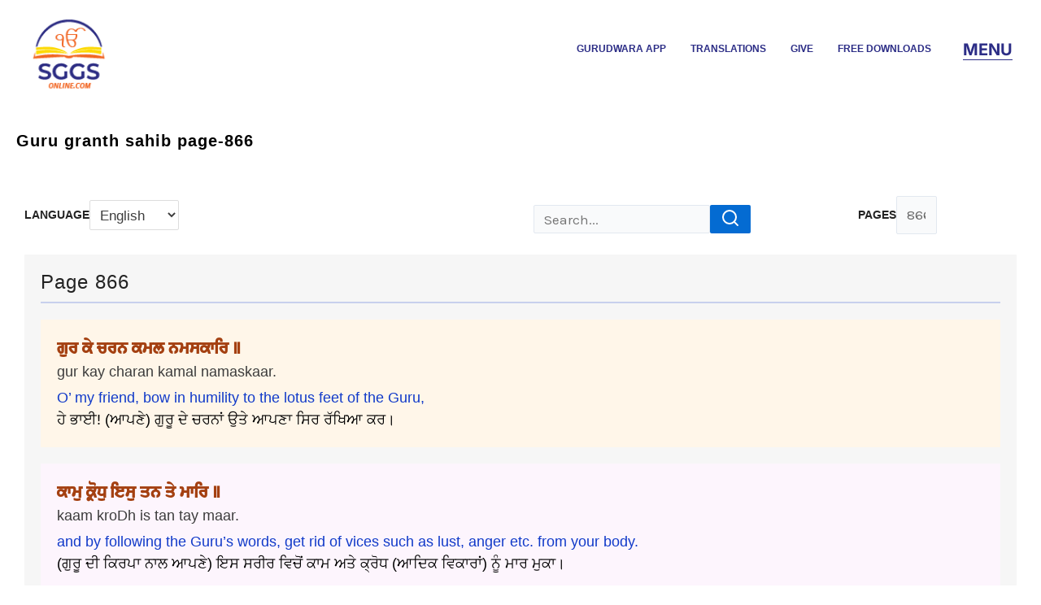

--- FILE ---
content_type: text/html; charset=UTF-8
request_url: https://sggsonline.com/guru-granth-sahib-page-866/
body_size: 46741
content:






<!DOCTYPE html>
<html lang="en-US">
<head>
<meta charset="UTF-8">
<meta name="viewport" content="width=device-width, initial-scale=1">
	<link rel="profile" href="https://gmpg.org/xfn/11"> 
	<title>Guru granth sahib page-866 &#8211; Guru Granth Sahib Translation Project</title>
<style>
#wpadminbar #wp-admin-bar-wccp_free_top_button .ab-icon:before {
	content: "\f160";
	color: #02CA02;
	top: 3px;
}
#wpadminbar #wp-admin-bar-wccp_free_top_button .ab-icon {
	transform: rotate(45deg);
}
</style>
<meta name='robots' content='max-image-preview:large' />
	<style>img:is([sizes="auto" i], [sizes^="auto," i]) { contain-intrinsic-size: 3000px 1500px }</style>
	<link rel='dns-prefetch' href='//fonts.googleapis.com' />
<link rel="alternate" type="application/rss+xml" title="Guru Granth Sahib Translation Project &raquo; Feed" href="https://sggsonline.com/feed/" />
<link rel="alternate" type="application/rss+xml" title="Guru Granth Sahib Translation Project &raquo; Comments Feed" href="https://sggsonline.com/comments/feed/" />
<script>
window._wpemojiSettings = {"baseUrl":"https:\/\/s.w.org\/images\/core\/emoji\/15.1.0\/72x72\/","ext":".png","svgUrl":"https:\/\/s.w.org\/images\/core\/emoji\/15.1.0\/svg\/","svgExt":".svg","source":{"concatemoji":"https:\/\/sggsonline.com\/wp-includes\/js\/wp-emoji-release.min.js?ver=6.8.1"}};
/*! This file is auto-generated */
!function(i,n){var o,s,e;function c(e){try{var t={supportTests:e,timestamp:(new Date).valueOf()};sessionStorage.setItem(o,JSON.stringify(t))}catch(e){}}function p(e,t,n){e.clearRect(0,0,e.canvas.width,e.canvas.height),e.fillText(t,0,0);var t=new Uint32Array(e.getImageData(0,0,e.canvas.width,e.canvas.height).data),r=(e.clearRect(0,0,e.canvas.width,e.canvas.height),e.fillText(n,0,0),new Uint32Array(e.getImageData(0,0,e.canvas.width,e.canvas.height).data));return t.every(function(e,t){return e===r[t]})}function u(e,t,n){switch(t){case"flag":return n(e,"\ud83c\udff3\ufe0f\u200d\u26a7\ufe0f","\ud83c\udff3\ufe0f\u200b\u26a7\ufe0f")?!1:!n(e,"\ud83c\uddfa\ud83c\uddf3","\ud83c\uddfa\u200b\ud83c\uddf3")&&!n(e,"\ud83c\udff4\udb40\udc67\udb40\udc62\udb40\udc65\udb40\udc6e\udb40\udc67\udb40\udc7f","\ud83c\udff4\u200b\udb40\udc67\u200b\udb40\udc62\u200b\udb40\udc65\u200b\udb40\udc6e\u200b\udb40\udc67\u200b\udb40\udc7f");case"emoji":return!n(e,"\ud83d\udc26\u200d\ud83d\udd25","\ud83d\udc26\u200b\ud83d\udd25")}return!1}function f(e,t,n){var r="undefined"!=typeof WorkerGlobalScope&&self instanceof WorkerGlobalScope?new OffscreenCanvas(300,150):i.createElement("canvas"),a=r.getContext("2d",{willReadFrequently:!0}),o=(a.textBaseline="top",a.font="600 32px Arial",{});return e.forEach(function(e){o[e]=t(a,e,n)}),o}function t(e){var t=i.createElement("script");t.src=e,t.defer=!0,i.head.appendChild(t)}"undefined"!=typeof Promise&&(o="wpEmojiSettingsSupports",s=["flag","emoji"],n.supports={everything:!0,everythingExceptFlag:!0},e=new Promise(function(e){i.addEventListener("DOMContentLoaded",e,{once:!0})}),new Promise(function(t){var n=function(){try{var e=JSON.parse(sessionStorage.getItem(o));if("object"==typeof e&&"number"==typeof e.timestamp&&(new Date).valueOf()<e.timestamp+604800&&"object"==typeof e.supportTests)return e.supportTests}catch(e){}return null}();if(!n){if("undefined"!=typeof Worker&&"undefined"!=typeof OffscreenCanvas&&"undefined"!=typeof URL&&URL.createObjectURL&&"undefined"!=typeof Blob)try{var e="postMessage("+f.toString()+"("+[JSON.stringify(s),u.toString(),p.toString()].join(",")+"));",r=new Blob([e],{type:"text/javascript"}),a=new Worker(URL.createObjectURL(r),{name:"wpTestEmojiSupports"});return void(a.onmessage=function(e){c(n=e.data),a.terminate(),t(n)})}catch(e){}c(n=f(s,u,p))}t(n)}).then(function(e){for(var t in e)n.supports[t]=e[t],n.supports.everything=n.supports.everything&&n.supports[t],"flag"!==t&&(n.supports.everythingExceptFlag=n.supports.everythingExceptFlag&&n.supports[t]);n.supports.everythingExceptFlag=n.supports.everythingExceptFlag&&!n.supports.flag,n.DOMReady=!1,n.readyCallback=function(){n.DOMReady=!0}}).then(function(){return e}).then(function(){var e;n.supports.everything||(n.readyCallback(),(e=n.source||{}).concatemoji?t(e.concatemoji):e.wpemoji&&e.twemoji&&(t(e.twemoji),t(e.wpemoji)))}))}((window,document),window._wpemojiSettings);
</script>
<link rel='stylesheet' id='astra-theme-css-css' href='https://sggsonline.com/wp-content/themes/astra/assets/css/minified/main.min.css?ver=4.11.0' media='all' />
<style id='astra-theme-css-inline-css'>
:root{--ast-post-nav-space:0;--ast-container-default-xlg-padding:3em;--ast-container-default-lg-padding:3em;--ast-container-default-slg-padding:2em;--ast-container-default-md-padding:3em;--ast-container-default-sm-padding:3em;--ast-container-default-xs-padding:2.4em;--ast-container-default-xxs-padding:1.8em;--ast-code-block-background:#ECEFF3;--ast-comment-inputs-background:#F9FAFB;--ast-normal-container-width:1200px;--ast-narrow-container-width:750px;--ast-blog-title-font-weight:normal;--ast-blog-meta-weight:inherit;--ast-global-color-primary:var(--ast-global-color-5);--ast-global-color-secondary:var(--ast-global-color-4);--ast-global-color-alternate-background:var(--ast-global-color-7);--ast-global-color-subtle-background:var(--ast-global-color-6);--ast-bg-style-guide:#F8FAFC;--ast-shadow-style-guide:0px 0px 4px 0 #00000057;--ast-global-dark-bg-style:#fff;--ast-global-dark-lfs:#fbfbfb;--ast-widget-bg-color:#fafafa;--ast-wc-container-head-bg-color:#fbfbfb;--ast-title-layout-bg:#eeeeee;--ast-search-border-color:#e7e7e7;--ast-lifter-hover-bg:#e6e6e6;--ast-gallery-block-color:#000;--srfm-color-input-label:var(--ast-global-color-2);}html{font-size:106.25%;}a{color:#ff6006;}a:hover,a:focus{color:#ff6006;}body,button,input,select,textarea,.ast-button,.ast-custom-button{font-family:'Karla',sans-serif;font-weight:400;font-size:17px;font-size:1rem;line-height:var(--ast-body-line-height,1.2em);}blockquote{color:var(--ast-global-color-3);}h1,.entry-content h1,h2,.entry-content h2,h3,.entry-content h3,h4,.entry-content h4,h5,.entry-content h5,h6,.entry-content h6,.site-title,.site-title a{font-family:'Rubik',sans-serif;font-weight:100;line-height:1.2em;letter-spacing:1px;}.ast-site-identity .site-title a{color:var(--ast-global-color-2);}.site-title{font-size:26px;font-size:1.5294117647059rem;display:block;}.site-header .site-description{font-size:15px;font-size:0.88235294117647rem;display:none;}.entry-title{font-size:26px;font-size:1.5294117647059rem;}.archive .ast-article-post .ast-article-inner,.blog .ast-article-post .ast-article-inner,.archive .ast-article-post .ast-article-inner:hover,.blog .ast-article-post .ast-article-inner:hover{overflow:hidden;}h1,.entry-content h1{font-size:48px;font-size:2.8235294117647rem;font-weight:100;font-family:'Rubik',sans-serif;line-height:1.2em;text-decoration:initial;letter-spacing:1;}h2,.entry-content h2{font-size:38px;font-size:2.2352941176471rem;font-weight:100;font-family:'Rubik',sans-serif;line-height:1.3em;letter-spacing:1;}h3,.entry-content h3{font-size:30px;font-size:1.7647058823529rem;font-weight:100;font-family:'Rubik',sans-serif;line-height:1.2em;letter-spacing:1;}h4,.entry-content h4{font-size:24px;font-size:1.4117647058824rem;line-height:1.2em;font-weight:100;font-family:'Rubik',sans-serif;}h5,.entry-content h5{font-size:21px;font-size:1.2352941176471rem;line-height:1.2em;font-weight:100;font-family:'Rubik',sans-serif;}h6,.entry-content h6{font-size:17px;font-size:1rem;line-height:1.2em;font-weight:100;font-family:'Rubik',sans-serif;}::selection{background-color:var(--ast-global-color-0);color:#ffffff;}body,h1,.entry-title a,.entry-content h1,h2,.entry-content h2,h3,.entry-content h3,h4,.entry-content h4,h5,.entry-content h5,h6,.entry-content h6{color:var(--ast-global-color-3);}.tagcloud a:hover,.tagcloud a:focus,.tagcloud a.current-item{color:#000000;border-color:#ff6006;background-color:#ff6006;}input:focus,input[type="text"]:focus,input[type="email"]:focus,input[type="url"]:focus,input[type="password"]:focus,input[type="reset"]:focus,input[type="search"]:focus,textarea:focus{border-color:#ff6006;}input[type="radio"]:checked,input[type=reset],input[type="checkbox"]:checked,input[type="checkbox"]:hover:checked,input[type="checkbox"]:focus:checked,input[type=range]::-webkit-slider-thumb{border-color:#ff6006;background-color:#ff6006;box-shadow:none;}.site-footer a:hover + .post-count,.site-footer a:focus + .post-count{background:#ff6006;border-color:#ff6006;}.single .nav-links .nav-previous,.single .nav-links .nav-next{color:#ff6006;}.entry-meta,.entry-meta *{line-height:1.45;color:#ff6006;}.entry-meta a:not(.ast-button):hover,.entry-meta a:not(.ast-button):hover *,.entry-meta a:not(.ast-button):focus,.entry-meta a:not(.ast-button):focus *,.page-links > .page-link,.page-links .page-link:hover,.post-navigation a:hover{color:#ff6006;}#cat option,.secondary .calendar_wrap thead a,.secondary .calendar_wrap thead a:visited{color:#ff6006;}.secondary .calendar_wrap #today,.ast-progress-val span{background:#ff6006;}.secondary a:hover + .post-count,.secondary a:focus + .post-count{background:#ff6006;border-color:#ff6006;}.calendar_wrap #today > a{color:#000000;}.page-links .page-link,.single .post-navigation a{color:#ff6006;}.ast-search-menu-icon .search-form button.search-submit{padding:0 4px;}.ast-search-menu-icon form.search-form{padding-right:0;}.ast-search-menu-icon.slide-search input.search-field{width:0;}.ast-header-search .ast-search-menu-icon.ast-dropdown-active .search-form,.ast-header-search .ast-search-menu-icon.ast-dropdown-active .search-field:focus{transition:all 0.2s;}.search-form input.search-field:focus{outline:none;}.ast-archive-title{color:var(--ast-global-color-2);}.widget-title,.widget .wp-block-heading{font-size:24px;font-size:1.4117647058824rem;color:var(--ast-global-color-2);}.ast-single-post .entry-content a,.ast-comment-content a:not(.ast-comment-edit-reply-wrap a){text-decoration:underline;}.ast-single-post .wp-block-button .wp-block-button__link,.ast-single-post .elementor-widget-button .elementor-button,.ast-single-post .entry-content .uagb-tab a,.ast-single-post .entry-content .uagb-ifb-cta a,.ast-single-post .entry-content .wp-block-uagb-buttons a,.ast-single-post .entry-content .uabb-module-content a,.ast-single-post .entry-content .uagb-post-grid a,.ast-single-post .entry-content .uagb-timeline a,.ast-single-post .entry-content .uagb-toc__wrap a,.ast-single-post .entry-content .uagb-taxomony-box a,.ast-single-post .entry-content .woocommerce a,.entry-content .wp-block-latest-posts > li > a,.ast-single-post .entry-content .wp-block-file__button,a.ast-post-filter-single,.ast-single-post .wp-block-buttons .wp-block-button.is-style-outline .wp-block-button__link,.ast-single-post .ast-comment-content .comment-reply-link,.ast-single-post .ast-comment-content .comment-edit-link{text-decoration:none;}.ast-search-menu-icon.slide-search a:focus-visible:focus-visible,.astra-search-icon:focus-visible,#close:focus-visible,a:focus-visible,.ast-menu-toggle:focus-visible,.site .skip-link:focus-visible,.wp-block-loginout input:focus-visible,.wp-block-search.wp-block-search__button-inside .wp-block-search__inside-wrapper,.ast-header-navigation-arrow:focus-visible,.woocommerce .wc-proceed-to-checkout > .checkout-button:focus-visible,.woocommerce .woocommerce-MyAccount-navigation ul li a:focus-visible,.ast-orders-table__row .ast-orders-table__cell:focus-visible,.woocommerce .woocommerce-order-details .order-again > .button:focus-visible,.woocommerce .woocommerce-message a.button.wc-forward:focus-visible,.woocommerce #minus_qty:focus-visible,.woocommerce #plus_qty:focus-visible,a#ast-apply-coupon:focus-visible,.woocommerce .woocommerce-info a:focus-visible,.woocommerce .astra-shop-summary-wrap a:focus-visible,.woocommerce a.wc-forward:focus-visible,#ast-apply-coupon:focus-visible,.woocommerce-js .woocommerce-mini-cart-item a.remove:focus-visible,#close:focus-visible,.button.search-submit:focus-visible,#search_submit:focus,.normal-search:focus-visible,.ast-header-account-wrap:focus-visible,.woocommerce .ast-on-card-button.ast-quick-view-trigger:focus{outline-style:dotted;outline-color:inherit;outline-width:thin;}input:focus,input[type="text"]:focus,input[type="email"]:focus,input[type="url"]:focus,input[type="password"]:focus,input[type="reset"]:focus,input[type="search"]:focus,input[type="number"]:focus,textarea:focus,.wp-block-search__input:focus,[data-section="section-header-mobile-trigger"] .ast-button-wrap .ast-mobile-menu-trigger-minimal:focus,.ast-mobile-popup-drawer.active .menu-toggle-close:focus,.woocommerce-ordering select.orderby:focus,#ast-scroll-top:focus,#coupon_code:focus,.woocommerce-page #comment:focus,.woocommerce #reviews #respond input#submit:focus,.woocommerce a.add_to_cart_button:focus,.woocommerce .button.single_add_to_cart_button:focus,.woocommerce .woocommerce-cart-form button:focus,.woocommerce .woocommerce-cart-form__cart-item .quantity .qty:focus,.woocommerce .woocommerce-billing-fields .woocommerce-billing-fields__field-wrapper .woocommerce-input-wrapper > .input-text:focus,.woocommerce #order_comments:focus,.woocommerce #place_order:focus,.woocommerce .woocommerce-address-fields .woocommerce-address-fields__field-wrapper .woocommerce-input-wrapper > .input-text:focus,.woocommerce .woocommerce-MyAccount-content form button:focus,.woocommerce .woocommerce-MyAccount-content .woocommerce-EditAccountForm .woocommerce-form-row .woocommerce-Input.input-text:focus,.woocommerce .ast-woocommerce-container .woocommerce-pagination ul.page-numbers li a:focus,body #content .woocommerce form .form-row .select2-container--default .select2-selection--single:focus,#ast-coupon-code:focus,.woocommerce.woocommerce-js .quantity input[type=number]:focus,.woocommerce-js .woocommerce-mini-cart-item .quantity input[type=number]:focus,.woocommerce p#ast-coupon-trigger:focus{border-style:dotted;border-color:inherit;border-width:thin;}input{outline:none;}.ast-logo-title-inline .site-logo-img{padding-right:1em;}.site-logo-img img{ transition:all 0.2s linear;}body .ast-oembed-container *{position:absolute;top:0;width:100%;height:100%;left:0;}body .wp-block-embed-pocket-casts .ast-oembed-container *{position:unset;}.ast-single-post-featured-section + article {margin-top: 2em;}.site-content .ast-single-post-featured-section img {width: 100%;overflow: hidden;object-fit: cover;}.site > .ast-single-related-posts-container {margin-top: 0;}@media (min-width: 922px) {.ast-desktop .ast-container--narrow {max-width: var(--ast-narrow-container-width);margin: 0 auto;}}@media (max-width:921.9px){#ast-desktop-header{display:none;}}@media (min-width:922px){#ast-mobile-header{display:none;}}.wp-block-buttons.aligncenter{justify-content:center;}@media (max-width:921px){.ast-theme-transparent-header #primary,.ast-theme-transparent-header #secondary{padding:0;}}@media (max-width:921px){.ast-plain-container.ast-no-sidebar #primary{padding:0;}}.ast-plain-container.ast-no-sidebar #primary{margin-top:0;margin-bottom:0;}@media (min-width:1200px){.ast-plain-container.ast-no-sidebar #primary{margin-top:60px;margin-bottom:60px;}}.wp-block-button.is-style-outline .wp-block-button__link{border-color:var(--ast-global-color-0);}div.wp-block-button.is-style-outline > .wp-block-button__link:not(.has-text-color),div.wp-block-button.wp-block-button__link.is-style-outline:not(.has-text-color){color:var(--ast-global-color-0);}.wp-block-button.is-style-outline .wp-block-button__link:hover,.wp-block-buttons .wp-block-button.is-style-outline .wp-block-button__link:focus,.wp-block-buttons .wp-block-button.is-style-outline > .wp-block-button__link:not(.has-text-color):hover,.wp-block-buttons .wp-block-button.wp-block-button__link.is-style-outline:not(.has-text-color):hover{color:#000000;background-color:#ff6006;border-color:#ff6006;}.post-page-numbers.current .page-link,.ast-pagination .page-numbers.current{color:#ffffff;border-color:var(--ast-global-color-0);background-color:var(--ast-global-color-0);}.wp-block-button.is-style-outline .wp-block-button__link.wp-element-button,.ast-outline-button{border-color:var(--ast-global-color-0);font-family:inherit;font-weight:500;font-size:16px;font-size:0.94117647058824rem;line-height:1em;}.wp-block-buttons .wp-block-button.is-style-outline > .wp-block-button__link:not(.has-text-color),.wp-block-buttons .wp-block-button.wp-block-button__link.is-style-outline:not(.has-text-color),.ast-outline-button{color:var(--ast-global-color-0);}.wp-block-button.is-style-outline .wp-block-button__link:hover,.wp-block-buttons .wp-block-button.is-style-outline .wp-block-button__link:focus,.wp-block-buttons .wp-block-button.is-style-outline > .wp-block-button__link:not(.has-text-color):hover,.wp-block-buttons .wp-block-button.wp-block-button__link.is-style-outline:not(.has-text-color):hover,.ast-outline-button:hover,.ast-outline-button:focus,.wp-block-uagb-buttons-child .uagb-buttons-repeater.ast-outline-button:hover,.wp-block-uagb-buttons-child .uagb-buttons-repeater.ast-outline-button:focus{color:#000000;background-color:#ff6006;border-color:#ff6006;}.wp-block-button .wp-block-button__link.wp-element-button.is-style-outline:not(.has-background),.wp-block-button.is-style-outline>.wp-block-button__link.wp-element-button:not(.has-background),.ast-outline-button{background-color:transparent;}.entry-content[data-ast-blocks-layout] > figure{margin-bottom:1em;}h1.widget-title{font-weight:100;}h2.widget-title{font-weight:100;}h3.widget-title{font-weight:100;}#page{display:flex;flex-direction:column;min-height:100vh;}.ast-404-layout-1 h1.page-title{color:var(--ast-global-color-2);}.single .post-navigation a{line-height:1em;height:inherit;}.error-404 .page-sub-title{font-size:1.5rem;font-weight:inherit;}.search .site-content .content-area .search-form{margin-bottom:0;}#page .site-content{flex-grow:1;}.widget{margin-bottom:1.25em;}#secondary li{line-height:1.5em;}#secondary .wp-block-group h2{margin-bottom:0.7em;}#secondary h2{font-size:1.7rem;}.ast-separate-container .ast-article-post,.ast-separate-container .ast-article-single,.ast-separate-container .comment-respond{padding:3em;}.ast-separate-container .ast-article-single .ast-article-single{padding:0;}.ast-article-single .wp-block-post-template-is-layout-grid{padding-left:0;}.ast-separate-container .comments-title,.ast-narrow-container .comments-title{padding:1.5em 2em;}.ast-page-builder-template .comment-form-textarea,.ast-comment-formwrap .ast-grid-common-col{padding:0;}.ast-comment-formwrap{padding:0;display:inline-flex;column-gap:20px;width:100%;margin-left:0;margin-right:0;}.comments-area textarea#comment:focus,.comments-area textarea#comment:active,.comments-area .ast-comment-formwrap input[type="text"]:focus,.comments-area .ast-comment-formwrap input[type="text"]:active {box-shadow:none;outline:none;}.archive.ast-page-builder-template .entry-header{margin-top:2em;}.ast-page-builder-template .ast-comment-formwrap{width:100%;}.entry-title{margin-bottom:0.5em;}.ast-archive-description p{font-size:inherit;font-weight:inherit;line-height:inherit;}.ast-separate-container .ast-comment-list li.depth-1,.hentry{margin-bottom:2em;}@media (min-width:921px){.ast-left-sidebar.ast-page-builder-template #secondary,.archive.ast-right-sidebar.ast-page-builder-template .site-main{padding-left:20px;padding-right:20px;}}@media (max-width:544px){.ast-comment-formwrap.ast-row{column-gap:10px;display:inline-block;}#ast-commentform .ast-grid-common-col{position:relative;width:100%;}}@media (min-width:1201px){.ast-separate-container .ast-article-post,.ast-separate-container .ast-article-single,.ast-separate-container .ast-author-box,.ast-separate-container .ast-404-layout-1,.ast-separate-container .no-results{padding:3em;}}@media (max-width:921px){.ast-separate-container #primary,.ast-separate-container #secondary{padding:1.5em 0;}#primary,#secondary{padding:1.5em 0;margin:0;}.ast-left-sidebar #content > .ast-container{display:flex;flex-direction:column-reverse;width:100%;}}@media (min-width:922px){.ast-separate-container.ast-right-sidebar #primary,.ast-separate-container.ast-left-sidebar #primary{border:0;}.search-no-results.ast-separate-container #primary{margin-bottom:4em;}}.wp-block-button .wp-block-button__link{color:#ffffff;}.wp-block-button .wp-block-button__link:hover,.wp-block-button .wp-block-button__link:focus{color:#000000;background-color:#ff6006;border-color:#ff6006;}.elementor-widget-heading h1.elementor-heading-title{line-height:1.2em;}.elementor-widget-heading h2.elementor-heading-title{line-height:1.3em;}.elementor-widget-heading h3.elementor-heading-title{line-height:1.2em;}.elementor-widget-heading h4.elementor-heading-title{line-height:1.2em;}.elementor-widget-heading h5.elementor-heading-title{line-height:1.2em;}.elementor-widget-heading h6.elementor-heading-title{line-height:1.2em;}.wp-block-button .wp-block-button__link,.wp-block-search .wp-block-search__button,body .wp-block-file .wp-block-file__button{border-color:var(--ast-global-color-0);background-color:var(--ast-global-color-0);color:#ffffff;font-family:inherit;font-weight:500;line-height:1em;font-size:16px;font-size:0.94117647058824rem;padding-top:15px;padding-right:30px;padding-bottom:15px;padding-left:30px;}@media (max-width:921px){.wp-block-button .wp-block-button__link,.wp-block-search .wp-block-search__button,body .wp-block-file .wp-block-file__button{padding-top:14px;padding-right:28px;padding-bottom:14px;padding-left:28px;}}@media (max-width:544px){.wp-block-button .wp-block-button__link,.wp-block-search .wp-block-search__button,body .wp-block-file .wp-block-file__button{padding-top:12px;padding-right:24px;padding-bottom:12px;padding-left:24px;}}.menu-toggle,button,.ast-button,.ast-custom-button,.button,input#submit,input[type="button"],input[type="submit"],input[type="reset"],form[CLASS*="wp-block-search__"].wp-block-search .wp-block-search__inside-wrapper .wp-block-search__button,body .wp-block-file .wp-block-file__button,.search .search-submit,.woocommerce-js a.button,.woocommerce button.button,.woocommerce .woocommerce-message a.button,.woocommerce #respond input#submit.alt,.woocommerce input.button.alt,.woocommerce input.button,.woocommerce input.button:disabled,.woocommerce input.button:disabled[disabled],.woocommerce input.button:disabled:hover,.woocommerce input.button:disabled[disabled]:hover,.woocommerce #respond input#submit,.woocommerce button.button.alt.disabled,.wc-block-grid__products .wc-block-grid__product .wp-block-button__link,.wc-block-grid__product-onsale,[CLASS*="wc-block"] button,.woocommerce-js .astra-cart-drawer .astra-cart-drawer-content .woocommerce-mini-cart__buttons .button:not(.checkout):not(.ast-continue-shopping),.woocommerce-js .astra-cart-drawer .astra-cart-drawer-content .woocommerce-mini-cart__buttons a.checkout,.woocommerce button.button.alt.disabled.wc-variation-selection-needed,[CLASS*="wc-block"] .wc-block-components-button{border-style:solid;border-top-width:0;border-right-width:0;border-left-width:0;border-bottom-width:0;color:#ffffff;border-color:var(--ast-global-color-0);background-color:var(--ast-global-color-0);padding-top:15px;padding-right:30px;padding-bottom:15px;padding-left:30px;font-family:inherit;font-weight:500;font-size:16px;font-size:0.94117647058824rem;line-height:1em;}button:focus,.menu-toggle:hover,button:hover,.ast-button:hover,.ast-custom-button:hover .button:hover,.ast-custom-button:hover ,input[type=reset]:hover,input[type=reset]:focus,input#submit:hover,input#submit:focus,input[type="button"]:hover,input[type="button"]:focus,input[type="submit"]:hover,input[type="submit"]:focus,form[CLASS*="wp-block-search__"].wp-block-search .wp-block-search__inside-wrapper .wp-block-search__button:hover,form[CLASS*="wp-block-search__"].wp-block-search .wp-block-search__inside-wrapper .wp-block-search__button:focus,body .wp-block-file .wp-block-file__button:hover,body .wp-block-file .wp-block-file__button:focus,.woocommerce-js a.button:hover,.woocommerce button.button:hover,.woocommerce .woocommerce-message a.button:hover,.woocommerce #respond input#submit:hover,.woocommerce #respond input#submit.alt:hover,.woocommerce input.button.alt:hover,.woocommerce input.button:hover,.woocommerce button.button.alt.disabled:hover,.wc-block-grid__products .wc-block-grid__product .wp-block-button__link:hover,[CLASS*="wc-block"] button:hover,.woocommerce-js .astra-cart-drawer .astra-cart-drawer-content .woocommerce-mini-cart__buttons .button:not(.checkout):not(.ast-continue-shopping):hover,.woocommerce-js .astra-cart-drawer .astra-cart-drawer-content .woocommerce-mini-cart__buttons a.checkout:hover,.woocommerce button.button.alt.disabled.wc-variation-selection-needed:hover,[CLASS*="wc-block"] .wc-block-components-button:hover,[CLASS*="wc-block"] .wc-block-components-button:focus{color:#000000;background-color:#ff6006;border-color:#ff6006;}form[CLASS*="wp-block-search__"].wp-block-search .wp-block-search__inside-wrapper .wp-block-search__button.has-icon{padding-top:calc(15px - 3px);padding-right:calc(30px - 3px);padding-bottom:calc(15px - 3px);padding-left:calc(30px - 3px);}@media (max-width:921px){.menu-toggle,button,.ast-button,.ast-custom-button,.button,input#submit,input[type="button"],input[type="submit"],input[type="reset"],form[CLASS*="wp-block-search__"].wp-block-search .wp-block-search__inside-wrapper .wp-block-search__button,body .wp-block-file .wp-block-file__button,.search .search-submit,.woocommerce-js a.button,.woocommerce button.button,.woocommerce .woocommerce-message a.button,.woocommerce #respond input#submit.alt,.woocommerce input.button.alt,.woocommerce input.button,.woocommerce input.button:disabled,.woocommerce input.button:disabled[disabled],.woocommerce input.button:disabled:hover,.woocommerce input.button:disabled[disabled]:hover,.woocommerce #respond input#submit,.woocommerce button.button.alt.disabled,.wc-block-grid__products .wc-block-grid__product .wp-block-button__link,.wc-block-grid__product-onsale,[CLASS*="wc-block"] button,.woocommerce-js .astra-cart-drawer .astra-cart-drawer-content .woocommerce-mini-cart__buttons .button:not(.checkout):not(.ast-continue-shopping),.woocommerce-js .astra-cart-drawer .astra-cart-drawer-content .woocommerce-mini-cart__buttons a.checkout,.woocommerce button.button.alt.disabled.wc-variation-selection-needed,[CLASS*="wc-block"] .wc-block-components-button{padding-top:14px;padding-right:28px;padding-bottom:14px;padding-left:28px;}}@media (max-width:544px){.menu-toggle,button,.ast-button,.ast-custom-button,.button,input#submit,input[type="button"],input[type="submit"],input[type="reset"],form[CLASS*="wp-block-search__"].wp-block-search .wp-block-search__inside-wrapper .wp-block-search__button,body .wp-block-file .wp-block-file__button,.search .search-submit,.woocommerce-js a.button,.woocommerce button.button,.woocommerce .woocommerce-message a.button,.woocommerce #respond input#submit.alt,.woocommerce input.button.alt,.woocommerce input.button,.woocommerce input.button:disabled,.woocommerce input.button:disabled[disabled],.woocommerce input.button:disabled:hover,.woocommerce input.button:disabled[disabled]:hover,.woocommerce #respond input#submit,.woocommerce button.button.alt.disabled,.wc-block-grid__products .wc-block-grid__product .wp-block-button__link,.wc-block-grid__product-onsale,[CLASS*="wc-block"] button,.woocommerce-js .astra-cart-drawer .astra-cart-drawer-content .woocommerce-mini-cart__buttons .button:not(.checkout):not(.ast-continue-shopping),.woocommerce-js .astra-cart-drawer .astra-cart-drawer-content .woocommerce-mini-cart__buttons a.checkout,.woocommerce button.button.alt.disabled.wc-variation-selection-needed,[CLASS*="wc-block"] .wc-block-components-button{padding-top:12px;padding-right:24px;padding-bottom:12px;padding-left:24px;}}@media (max-width:921px){.ast-mobile-header-stack .main-header-bar .ast-search-menu-icon{display:inline-block;}.ast-header-break-point.ast-header-custom-item-outside .ast-mobile-header-stack .main-header-bar .ast-search-icon{margin:0;}.ast-comment-avatar-wrap img{max-width:2.5em;}.ast-comment-meta{padding:0 1.8888em 1.3333em;}.ast-separate-container .ast-comment-list li.depth-1{padding:1.5em 2.14em;}.ast-separate-container .comment-respond{padding:2em 2.14em;}}@media (min-width:544px){.ast-container{max-width:100%;}}@media (max-width:544px){.ast-separate-container .ast-article-post,.ast-separate-container .ast-article-single,.ast-separate-container .comments-title,.ast-separate-container .ast-archive-description{padding:1.5em 1em;}.ast-separate-container #content .ast-container{padding-left:0.54em;padding-right:0.54em;}.ast-separate-container .ast-comment-list .bypostauthor{padding:.5em;}.ast-search-menu-icon.ast-dropdown-active .search-field{width:170px;}} #ast-mobile-header .ast-site-header-cart-li a{pointer-events:none;}.ast-separate-container{background-color:var(--ast-global-color-4);background-image:none;}@media (max-width:921px){.widget-title{font-size:24px;font-size:1.4117647058824rem;}body,button,input,select,textarea,.ast-button,.ast-custom-button{font-size:17px;font-size:1rem;}#secondary,#secondary button,#secondary input,#secondary select,#secondary textarea{font-size:17px;font-size:1rem;}.site-title{display:block;}.site-header .site-description{display:none;}h1,.entry-content h1{font-size:40px;}h2,.entry-content h2{font-size:32px;}h3,.entry-content h3{font-size:26px;}h4,.entry-content h4{font-size:20px;font-size:1.1764705882353rem;}h5,.entry-content h5{font-size:17px;font-size:1rem;}h6,.entry-content h6{font-size:15px;font-size:0.88235294117647rem;}}@media (max-width:544px){.widget-title{font-size:24px;font-size:1.4117647058824rem;}body,button,input,select,textarea,.ast-button,.ast-custom-button{font-size:17px;font-size:1rem;}#secondary,#secondary button,#secondary input,#secondary select,#secondary textarea{font-size:17px;font-size:1rem;}.site-title{display:block;}.site-header .site-description{display:none;}h1,.entry-content h1{font-size:36px;}h2,.entry-content h2{font-size:28px;}h3,.entry-content h3{font-size:22px;}h4,.entry-content h4{font-size:18px;font-size:1.0588235294118rem;}h5,.entry-content h5{font-size:15px;font-size:0.88235294117647rem;}h6,.entry-content h6{font-size:14px;font-size:0.82352941176471rem;}}@media (max-width:544px){html{font-size:106.25%;}}@media (min-width:922px){.ast-container{max-width:1240px;}}@media (min-width:922px){.site-content .ast-container{display:flex;}}@media (max-width:921px){.site-content .ast-container{flex-direction:column;}}@media (min-width:922px){.main-header-menu .sub-menu .menu-item.ast-left-align-sub-menu:hover > .sub-menu,.main-header-menu .sub-menu .menu-item.ast-left-align-sub-menu.focus > .sub-menu{margin-left:-0px;}}.entry-content li > p{margin-bottom:0;}.site .comments-area{padding-bottom:3em;}.wp-block-file {display: flex;align-items: center;flex-wrap: wrap;justify-content: space-between;}.wp-block-pullquote {border: none;}.wp-block-pullquote blockquote::before {content: "\201D";font-family: "Helvetica",sans-serif;display: flex;transform: rotate( 180deg );font-size: 6rem;font-style: normal;line-height: 1;font-weight: bold;align-items: center;justify-content: center;}.has-text-align-right > blockquote::before {justify-content: flex-start;}.has-text-align-left > blockquote::before {justify-content: flex-end;}figure.wp-block-pullquote.is-style-solid-color blockquote {max-width: 100%;text-align: inherit;}:root {--wp--custom--ast-default-block-top-padding: 3em;--wp--custom--ast-default-block-right-padding: 3em;--wp--custom--ast-default-block-bottom-padding: 3em;--wp--custom--ast-default-block-left-padding: 3em;--wp--custom--ast-container-width: 1200px;--wp--custom--ast-content-width-size: 1200px;--wp--custom--ast-wide-width-size: calc(1200px + var(--wp--custom--ast-default-block-left-padding) + var(--wp--custom--ast-default-block-right-padding));}.ast-narrow-container {--wp--custom--ast-content-width-size: 750px;--wp--custom--ast-wide-width-size: 750px;}@media(max-width: 921px) {:root {--wp--custom--ast-default-block-top-padding: 3em;--wp--custom--ast-default-block-right-padding: 2em;--wp--custom--ast-default-block-bottom-padding: 3em;--wp--custom--ast-default-block-left-padding: 2em;}}@media(max-width: 544px) {:root {--wp--custom--ast-default-block-top-padding: 3em;--wp--custom--ast-default-block-right-padding: 1.5em;--wp--custom--ast-default-block-bottom-padding: 3em;--wp--custom--ast-default-block-left-padding: 1.5em;}}.entry-content > .wp-block-group,.entry-content > .wp-block-cover,.entry-content > .wp-block-columns {padding-top: var(--wp--custom--ast-default-block-top-padding);padding-right: var(--wp--custom--ast-default-block-right-padding);padding-bottom: var(--wp--custom--ast-default-block-bottom-padding);padding-left: var(--wp--custom--ast-default-block-left-padding);}.ast-plain-container.ast-no-sidebar .entry-content > .alignfull,.ast-page-builder-template .ast-no-sidebar .entry-content > .alignfull {margin-left: calc( -50vw + 50%);margin-right: calc( -50vw + 50%);max-width: 100vw;width: 100vw;}.ast-plain-container.ast-no-sidebar .entry-content .alignfull .alignfull,.ast-page-builder-template.ast-no-sidebar .entry-content .alignfull .alignfull,.ast-plain-container.ast-no-sidebar .entry-content .alignfull .alignwide,.ast-page-builder-template.ast-no-sidebar .entry-content .alignfull .alignwide,.ast-plain-container.ast-no-sidebar .entry-content .alignwide .alignfull,.ast-page-builder-template.ast-no-sidebar .entry-content .alignwide .alignfull,.ast-plain-container.ast-no-sidebar .entry-content .alignwide .alignwide,.ast-page-builder-template.ast-no-sidebar .entry-content .alignwide .alignwide,.ast-plain-container.ast-no-sidebar .entry-content .wp-block-column .alignfull,.ast-page-builder-template.ast-no-sidebar .entry-content .wp-block-column .alignfull,.ast-plain-container.ast-no-sidebar .entry-content .wp-block-column .alignwide,.ast-page-builder-template.ast-no-sidebar .entry-content .wp-block-column .alignwide {margin-left: auto;margin-right: auto;width: 100%;}[data-ast-blocks-layout] .wp-block-separator:not(.is-style-dots) {height: 0;}[data-ast-blocks-layout] .wp-block-separator {margin: 20px auto;}[data-ast-blocks-layout] .wp-block-separator:not(.is-style-wide):not(.is-style-dots) {max-width: 100px;}[data-ast-blocks-layout] .wp-block-separator.has-background {padding: 0;}.entry-content[data-ast-blocks-layout] > * {max-width: var(--wp--custom--ast-content-width-size);margin-left: auto;margin-right: auto;}.entry-content[data-ast-blocks-layout] > .alignwide {max-width: var(--wp--custom--ast-wide-width-size);}.entry-content[data-ast-blocks-layout] .alignfull {max-width: none;}.entry-content .wp-block-columns {margin-bottom: 0;}blockquote {margin: 1.5em;border-color: rgba(0,0,0,0.05);}.wp-block-quote:not(.has-text-align-right):not(.has-text-align-center) {border-left: 5px solid rgba(0,0,0,0.05);}.has-text-align-right > blockquote,blockquote.has-text-align-right {border-right: 5px solid rgba(0,0,0,0.05);}.has-text-align-left > blockquote,blockquote.has-text-align-left {border-left: 5px solid rgba(0,0,0,0.05);}.wp-block-site-tagline,.wp-block-latest-posts .read-more {margin-top: 15px;}.wp-block-loginout p label {display: block;}.wp-block-loginout p:not(.login-remember):not(.login-submit) input {width: 100%;}.wp-block-loginout input:focus {border-color: transparent;}.wp-block-loginout input:focus {outline: thin dotted;}.entry-content .wp-block-media-text .wp-block-media-text__content {padding: 0 0 0 8%;}.entry-content .wp-block-media-text.has-media-on-the-right .wp-block-media-text__content {padding: 0 8% 0 0;}.entry-content .wp-block-media-text.has-background .wp-block-media-text__content {padding: 8%;}.entry-content .wp-block-cover:not([class*="background-color"]):not(.has-text-color.has-link-color) .wp-block-cover__inner-container,.entry-content .wp-block-cover:not([class*="background-color"]) .wp-block-cover-image-text,.entry-content .wp-block-cover:not([class*="background-color"]) .wp-block-cover-text,.entry-content .wp-block-cover-image:not([class*="background-color"]) .wp-block-cover__inner-container,.entry-content .wp-block-cover-image:not([class*="background-color"]) .wp-block-cover-image-text,.entry-content .wp-block-cover-image:not([class*="background-color"]) .wp-block-cover-text {color: var(--ast-global-color-primary,var(--ast-global-color-5));}.wp-block-loginout .login-remember input {width: 1.1rem;height: 1.1rem;margin: 0 5px 4px 0;vertical-align: middle;}.wp-block-latest-posts > li > *:first-child,.wp-block-latest-posts:not(.is-grid) > li:first-child {margin-top: 0;}.entry-content > .wp-block-buttons,.entry-content > .wp-block-uagb-buttons {margin-bottom: 1.5em;}.wp-block-search__inside-wrapper .wp-block-search__input {padding: 0 10px;color: var(--ast-global-color-3);background: var(--ast-global-color-primary,var(--ast-global-color-5));border-color: var(--ast-border-color);}.wp-block-latest-posts .read-more {margin-bottom: 1.5em;}.wp-block-search__no-button .wp-block-search__inside-wrapper .wp-block-search__input {padding-top: 5px;padding-bottom: 5px;}.wp-block-latest-posts .wp-block-latest-posts__post-date,.wp-block-latest-posts .wp-block-latest-posts__post-author {font-size: 1rem;}.wp-block-latest-posts > li > *,.wp-block-latest-posts:not(.is-grid) > li {margin-top: 12px;margin-bottom: 12px;}.ast-page-builder-template .entry-content[data-ast-blocks-layout] > *,.ast-page-builder-template .entry-content[data-ast-blocks-layout] > .alignfull:not(.wp-block-group):not(.uagb-is-root-container) > * {max-width: none;}.ast-page-builder-template .entry-content[data-ast-blocks-layout] > .alignwide:not(.uagb-is-root-container) > * {max-width: var(--wp--custom--ast-wide-width-size);}.ast-page-builder-template .entry-content[data-ast-blocks-layout] > .inherit-container-width > *,.ast-page-builder-template .entry-content[data-ast-blocks-layout] > *:not(.wp-block-group):not(.uagb-is-root-container) > *,.entry-content[data-ast-blocks-layout] > .wp-block-cover .wp-block-cover__inner-container {max-width: var(--wp--custom--ast-content-width-size) ;margin-left: auto;margin-right: auto;}.entry-content[data-ast-blocks-layout] .wp-block-cover:not(.alignleft):not(.alignright) {width: auto;}@media(max-width: 1200px) {.ast-separate-container .entry-content > .alignfull,.ast-separate-container .entry-content[data-ast-blocks-layout] > .alignwide,.ast-plain-container .entry-content[data-ast-blocks-layout] > .alignwide,.ast-plain-container .entry-content .alignfull {margin-left: calc(-1 * min(var(--ast-container-default-xlg-padding),20px)) ;margin-right: calc(-1 * min(var(--ast-container-default-xlg-padding),20px));}}@media(min-width: 1201px) {.ast-separate-container .entry-content > .alignfull {margin-left: calc(-1 * var(--ast-container-default-xlg-padding) );margin-right: calc(-1 * var(--ast-container-default-xlg-padding) );}.ast-separate-container .entry-content[data-ast-blocks-layout] > .alignwide,.ast-plain-container .entry-content[data-ast-blocks-layout] > .alignwide {margin-left: calc(-1 * var(--wp--custom--ast-default-block-left-padding) );margin-right: calc(-1 * var(--wp--custom--ast-default-block-right-padding) );}}@media(min-width: 921px) {.ast-separate-container .entry-content .wp-block-group.alignwide:not(.inherit-container-width) > :where(:not(.alignleft):not(.alignright)),.ast-plain-container .entry-content .wp-block-group.alignwide:not(.inherit-container-width) > :where(:not(.alignleft):not(.alignright)) {max-width: calc( var(--wp--custom--ast-content-width-size) + 80px );}.ast-plain-container.ast-right-sidebar .entry-content[data-ast-blocks-layout] .alignfull,.ast-plain-container.ast-left-sidebar .entry-content[data-ast-blocks-layout] .alignfull {margin-left: -60px;margin-right: -60px;}}@media(min-width: 544px) {.entry-content > .alignleft {margin-right: 20px;}.entry-content > .alignright {margin-left: 20px;}}@media (max-width:544px){.wp-block-columns .wp-block-column:not(:last-child){margin-bottom:20px;}.wp-block-latest-posts{margin:0;}}@media( max-width: 600px ) {.entry-content .wp-block-media-text .wp-block-media-text__content,.entry-content .wp-block-media-text.has-media-on-the-right .wp-block-media-text__content {padding: 8% 0 0;}.entry-content .wp-block-media-text.has-background .wp-block-media-text__content {padding: 8%;}}.ast-page-builder-template .entry-header {padding-left: 0;}.ast-narrow-container .site-content .wp-block-uagb-image--align-full .wp-block-uagb-image__figure {max-width: 100%;margin-left: auto;margin-right: auto;}.entry-content ul,.entry-content ol {padding: revert;margin: revert;}:root .has-ast-global-color-0-color{color:var(--ast-global-color-0);}:root .has-ast-global-color-0-background-color{background-color:var(--ast-global-color-0);}:root .wp-block-button .has-ast-global-color-0-color{color:var(--ast-global-color-0);}:root .wp-block-button .has-ast-global-color-0-background-color{background-color:var(--ast-global-color-0);}:root .has-ast-global-color-1-color{color:var(--ast-global-color-1);}:root .has-ast-global-color-1-background-color{background-color:var(--ast-global-color-1);}:root .wp-block-button .has-ast-global-color-1-color{color:var(--ast-global-color-1);}:root .wp-block-button .has-ast-global-color-1-background-color{background-color:var(--ast-global-color-1);}:root .has-ast-global-color-2-color{color:var(--ast-global-color-2);}:root .has-ast-global-color-2-background-color{background-color:var(--ast-global-color-2);}:root .wp-block-button .has-ast-global-color-2-color{color:var(--ast-global-color-2);}:root .wp-block-button .has-ast-global-color-2-background-color{background-color:var(--ast-global-color-2);}:root .has-ast-global-color-3-color{color:var(--ast-global-color-3);}:root .has-ast-global-color-3-background-color{background-color:var(--ast-global-color-3);}:root .wp-block-button .has-ast-global-color-3-color{color:var(--ast-global-color-3);}:root .wp-block-button .has-ast-global-color-3-background-color{background-color:var(--ast-global-color-3);}:root .has-ast-global-color-4-color{color:var(--ast-global-color-4);}:root .has-ast-global-color-4-background-color{background-color:var(--ast-global-color-4);}:root .wp-block-button .has-ast-global-color-4-color{color:var(--ast-global-color-4);}:root .wp-block-button .has-ast-global-color-4-background-color{background-color:var(--ast-global-color-4);}:root .has-ast-global-color-5-color{color:var(--ast-global-color-5);}:root .has-ast-global-color-5-background-color{background-color:var(--ast-global-color-5);}:root .wp-block-button .has-ast-global-color-5-color{color:var(--ast-global-color-5);}:root .wp-block-button .has-ast-global-color-5-background-color{background-color:var(--ast-global-color-5);}:root .has-ast-global-color-6-color{color:var(--ast-global-color-6);}:root .has-ast-global-color-6-background-color{background-color:var(--ast-global-color-6);}:root .wp-block-button .has-ast-global-color-6-color{color:var(--ast-global-color-6);}:root .wp-block-button .has-ast-global-color-6-background-color{background-color:var(--ast-global-color-6);}:root .has-ast-global-color-7-color{color:var(--ast-global-color-7);}:root .has-ast-global-color-7-background-color{background-color:var(--ast-global-color-7);}:root .wp-block-button .has-ast-global-color-7-color{color:var(--ast-global-color-7);}:root .wp-block-button .has-ast-global-color-7-background-color{background-color:var(--ast-global-color-7);}:root .has-ast-global-color-8-color{color:var(--ast-global-color-8);}:root .has-ast-global-color-8-background-color{background-color:var(--ast-global-color-8);}:root .wp-block-button .has-ast-global-color-8-color{color:var(--ast-global-color-8);}:root .wp-block-button .has-ast-global-color-8-background-color{background-color:var(--ast-global-color-8);}:root{--ast-global-color-0:#046bd2;--ast-global-color-1:#045cb4;--ast-global-color-2:#1e293b;--ast-global-color-3:#334155;--ast-global-color-4:#f9fafb;--ast-global-color-5:#FFFFFF;--ast-global-color-6:#e2e8f0;--ast-global-color-7:#cbd5e1;--ast-global-color-8:#94a3b8;}:root {--ast-border-color : var(--ast-global-color-6);}.ast-single-entry-banner {-js-display: flex;display: flex;flex-direction: column;justify-content: center;text-align: center;position: relative;background: var(--ast-title-layout-bg);}.ast-single-entry-banner[data-banner-layout="layout-1"] {max-width: 1200px;background: inherit;padding: 20px 0;}.ast-single-entry-banner[data-banner-width-type="custom"] {margin: 0 auto;width: 100%;}.ast-single-entry-banner + .site-content .entry-header {margin-bottom: 0;}.site .ast-author-avatar {--ast-author-avatar-size: ;}a.ast-underline-text {text-decoration: underline;}.ast-container > .ast-terms-link {position: relative;display: block;}a.ast-button.ast-badge-tax {padding: 4px 8px;border-radius: 3px;font-size: inherit;}header.entry-header:not(.related-entry-header) .entry-title{font-weight:600;font-size:32px;font-size:1.8823529411765rem;}header.entry-header:not(.related-entry-header) > *:not(:last-child){margin-bottom:10px;}.ast-archive-entry-banner {-js-display: flex;display: flex;flex-direction: column;justify-content: center;text-align: center;position: relative;background: var(--ast-title-layout-bg);}.ast-archive-entry-banner[data-banner-width-type="custom"] {margin: 0 auto;width: 100%;}.ast-archive-entry-banner[data-banner-layout="layout-1"] {background: inherit;padding: 20px 0;text-align: left;}body.archive .ast-archive-description{max-width:1200px;width:100%;text-align:left;padding-top:3em;padding-right:3em;padding-bottom:3em;padding-left:3em;}body.archive .ast-archive-description .ast-archive-title,body.archive .ast-archive-description .ast-archive-title *{font-weight:600;font-size:32px;font-size:1.8823529411765rem;}body.archive .ast-archive-description > *:not(:last-child){margin-bottom:10px;}@media (max-width:921px){body.archive .ast-archive-description{text-align:left;}}@media (max-width:544px){body.archive .ast-archive-description{text-align:left;}}.ast-breadcrumbs .trail-browse,.ast-breadcrumbs .trail-items,.ast-breadcrumbs .trail-items li{display:inline-block;margin:0;padding:0;border:none;background:inherit;text-indent:0;text-decoration:none;}.ast-breadcrumbs .trail-browse{font-size:inherit;font-style:inherit;font-weight:inherit;color:inherit;}.ast-breadcrumbs .trail-items{list-style:none;}.trail-items li::after{padding:0 0.3em;content:"\00bb";}.trail-items li:last-of-type::after{display:none;}h1,.entry-content h1,h2,.entry-content h2,h3,.entry-content h3,h4,.entry-content h4,h5,.entry-content h5,h6,.entry-content h6{color:var(--ast-global-color-2);}.entry-title a{color:var(--ast-global-color-2);}@media (max-width:921px){.ast-builder-grid-row-container.ast-builder-grid-row-tablet-3-firstrow .ast-builder-grid-row > *:first-child,.ast-builder-grid-row-container.ast-builder-grid-row-tablet-3-lastrow .ast-builder-grid-row > *:last-child{grid-column:1 / -1;}}@media (max-width:544px){.ast-builder-grid-row-container.ast-builder-grid-row-mobile-3-firstrow .ast-builder-grid-row > *:first-child,.ast-builder-grid-row-container.ast-builder-grid-row-mobile-3-lastrow .ast-builder-grid-row > *:last-child{grid-column:1 / -1;}}.ast-builder-layout-element[data-section="title_tagline"]{display:flex;}@media (max-width:921px){.ast-header-break-point .ast-builder-layout-element[data-section="title_tagline"]{display:flex;}}@media (max-width:544px){.ast-header-break-point .ast-builder-layout-element[data-section="title_tagline"]{display:flex;}}.ast-builder-menu-1{font-family:inherit;font-weight:inherit;}.ast-builder-menu-1 .menu-item > .menu-link{color:var(--ast-global-color-3);}.ast-builder-menu-1 .menu-item > .ast-menu-toggle{color:var(--ast-global-color-3);}.ast-builder-menu-1 .menu-item:hover > .menu-link,.ast-builder-menu-1 .inline-on-mobile .menu-item:hover > .ast-menu-toggle{color:var(--ast-global-color-1);}.ast-builder-menu-1 .menu-item:hover > .ast-menu-toggle{color:var(--ast-global-color-1);}.ast-builder-menu-1 .menu-item.current-menu-item > .menu-link,.ast-builder-menu-1 .inline-on-mobile .menu-item.current-menu-item > .ast-menu-toggle,.ast-builder-menu-1 .current-menu-ancestor > .menu-link{color:var(--ast-global-color-1);}.ast-builder-menu-1 .menu-item.current-menu-item > .ast-menu-toggle{color:var(--ast-global-color-1);}.ast-builder-menu-1 .sub-menu,.ast-builder-menu-1 .inline-on-mobile .sub-menu{border-top-width:2px;border-bottom-width:0px;border-right-width:0px;border-left-width:0px;border-color:var(--ast-global-color-0);border-style:solid;}.ast-builder-menu-1 .sub-menu .sub-menu{top:-2px;}.ast-builder-menu-1 .main-header-menu > .menu-item > .sub-menu,.ast-builder-menu-1 .main-header-menu > .menu-item > .astra-full-megamenu-wrapper{margin-top:0px;}.ast-desktop .ast-builder-menu-1 .main-header-menu > .menu-item > .sub-menu:before,.ast-desktop .ast-builder-menu-1 .main-header-menu > .menu-item > .astra-full-megamenu-wrapper:before{height:calc( 0px + 2px + 5px );}.ast-desktop .ast-builder-menu-1 .menu-item .sub-menu .menu-link{border-style:none;}@media (max-width:921px){.ast-header-break-point .ast-builder-menu-1 .menu-item.menu-item-has-children > .ast-menu-toggle{top:0;}.ast-builder-menu-1 .inline-on-mobile .menu-item.menu-item-has-children > .ast-menu-toggle{right:-15px;}.ast-builder-menu-1 .menu-item-has-children > .menu-link:after{content:unset;}.ast-builder-menu-1 .main-header-menu > .menu-item > .sub-menu,.ast-builder-menu-1 .main-header-menu > .menu-item > .astra-full-megamenu-wrapper{margin-top:0;}}@media (max-width:544px){.ast-header-break-point .ast-builder-menu-1 .menu-item.menu-item-has-children > .ast-menu-toggle{top:0;}.ast-builder-menu-1 .main-header-menu > .menu-item > .sub-menu,.ast-builder-menu-1 .main-header-menu > .menu-item > .astra-full-megamenu-wrapper{margin-top:0;}}.ast-builder-menu-1{display:flex;}@media (max-width:921px){.ast-header-break-point .ast-builder-menu-1{display:flex;}}@media (max-width:544px){.ast-header-break-point .ast-builder-menu-1{display:flex;}}.site-below-footer-wrap{padding-top:20px;padding-bottom:20px;}.site-below-footer-wrap[data-section="section-below-footer-builder"]{background-color:var(--ast-global-color-5);min-height:80px;border-style:solid;border-width:0px;border-top-width:1px;border-top-color:var(--ast-global-color-subtle-background,--ast-global-color-6);}.site-below-footer-wrap[data-section="section-below-footer-builder"] .ast-builder-grid-row{max-width:1200px;min-height:80px;margin-left:auto;margin-right:auto;}.site-below-footer-wrap[data-section="section-below-footer-builder"] .ast-builder-grid-row,.site-below-footer-wrap[data-section="section-below-footer-builder"] .site-footer-section{align-items:flex-start;}.site-below-footer-wrap[data-section="section-below-footer-builder"].ast-footer-row-inline .site-footer-section{display:flex;margin-bottom:0;}.ast-builder-grid-row-full .ast-builder-grid-row{grid-template-columns:1fr;}@media (max-width:921px){.site-below-footer-wrap[data-section="section-below-footer-builder"].ast-footer-row-tablet-inline .site-footer-section{display:flex;margin-bottom:0;}.site-below-footer-wrap[data-section="section-below-footer-builder"].ast-footer-row-tablet-stack .site-footer-section{display:block;margin-bottom:10px;}.ast-builder-grid-row-container.ast-builder-grid-row-tablet-full .ast-builder-grid-row{grid-template-columns:1fr;}}@media (max-width:544px){.site-below-footer-wrap[data-section="section-below-footer-builder"].ast-footer-row-mobile-inline .site-footer-section{display:flex;margin-bottom:0;}.site-below-footer-wrap[data-section="section-below-footer-builder"].ast-footer-row-mobile-stack .site-footer-section{display:block;margin-bottom:10px;}.ast-builder-grid-row-container.ast-builder-grid-row-mobile-full .ast-builder-grid-row{grid-template-columns:1fr;}}.site-below-footer-wrap[data-section="section-below-footer-builder"]{display:grid;}@media (max-width:921px){.ast-header-break-point .site-below-footer-wrap[data-section="section-below-footer-builder"]{display:grid;}}@media (max-width:544px){.ast-header-break-point .site-below-footer-wrap[data-section="section-below-footer-builder"]{display:grid;}}.ast-footer-copyright{text-align:center;}.ast-footer-copyright {color:var(--ast-global-color-3);}@media (max-width:921px){.ast-footer-copyright{text-align:center;}}@media (max-width:544px){.ast-footer-copyright{text-align:center;}}.ast-footer-copyright {font-size:16px;font-size:0.94117647058824rem;}.ast-footer-copyright.ast-builder-layout-element{display:flex;}@media (max-width:921px){.ast-header-break-point .ast-footer-copyright.ast-builder-layout-element{display:flex;}}@media (max-width:544px){.ast-header-break-point .ast-footer-copyright.ast-builder-layout-element{display:flex;}}.footer-widget-area.widget-area.site-footer-focus-item{width:auto;}.ast-footer-row-inline .footer-widget-area.widget-area.site-footer-focus-item{width:100%;}.elementor-posts-container [CLASS*="ast-width-"]{width:100%;}.elementor-template-full-width .ast-container{display:block;}.elementor-screen-only,.screen-reader-text,.screen-reader-text span,.ui-helper-hidden-accessible{top:0 !important;}@media (max-width:544px){.elementor-element .elementor-wc-products .woocommerce[class*="columns-"] ul.products li.product{width:auto;margin:0;}.elementor-element .woocommerce .woocommerce-result-count{float:none;}}.ast-header-break-point .main-header-bar{border-bottom-width:1px;}@media (min-width:922px){.main-header-bar{border-bottom-width:1px;}}.main-header-menu .menu-item, #astra-footer-menu .menu-item, .main-header-bar .ast-masthead-custom-menu-items{-js-display:flex;display:flex;-webkit-box-pack:center;-webkit-justify-content:center;-moz-box-pack:center;-ms-flex-pack:center;justify-content:center;-webkit-box-orient:vertical;-webkit-box-direction:normal;-webkit-flex-direction:column;-moz-box-orient:vertical;-moz-box-direction:normal;-ms-flex-direction:column;flex-direction:column;}.main-header-menu > .menu-item > .menu-link, #astra-footer-menu > .menu-item > .menu-link{height:100%;-webkit-box-align:center;-webkit-align-items:center;-moz-box-align:center;-ms-flex-align:center;align-items:center;-js-display:flex;display:flex;}.ast-header-break-point .main-navigation ul .menu-item .menu-link .icon-arrow:first-of-type svg{top:.2em;margin-top:0px;margin-left:0px;width:.65em;transform:translate(0, -2px) rotateZ(270deg);}.ast-mobile-popup-content .ast-submenu-expanded > .ast-menu-toggle{transform:rotateX(180deg);overflow-y:auto;}@media (min-width:922px){.ast-builder-menu .main-navigation > ul > li:last-child a{margin-right:0;}}.ast-separate-container .ast-article-inner{background-color:transparent;background-image:none;}.ast-separate-container .ast-article-post{background-color:var(--ast-global-color-5);background-image:none;}@media (max-width:921px){.ast-separate-container .ast-article-post{background-color:var(--ast-global-color-5);background-image:none;}}@media (max-width:544px){.ast-separate-container .ast-article-post{background-color:var(--ast-global-color-5);background-image:none;}}.ast-separate-container .ast-article-single:not(.ast-related-post), .woocommerce.ast-separate-container .ast-woocommerce-container, .ast-separate-container .error-404, .ast-separate-container .no-results, .single.ast-separate-container .site-main .ast-author-meta, .ast-separate-container .related-posts-title-wrapper,.ast-separate-container .comments-count-wrapper, .ast-box-layout.ast-plain-container .site-content,.ast-padded-layout.ast-plain-container .site-content, .ast-separate-container .ast-archive-description, .ast-separate-container .comments-area .comment-respond, .ast-separate-container .comments-area .ast-comment-list li, .ast-separate-container .comments-area .comments-title{background-color:var(--ast-global-color-5);background-image:none;}@media (max-width:921px){.ast-separate-container .ast-article-single:not(.ast-related-post), .woocommerce.ast-separate-container .ast-woocommerce-container, .ast-separate-container .error-404, .ast-separate-container .no-results, .single.ast-separate-container .site-main .ast-author-meta, .ast-separate-container .related-posts-title-wrapper,.ast-separate-container .comments-count-wrapper, .ast-box-layout.ast-plain-container .site-content,.ast-padded-layout.ast-plain-container .site-content, .ast-separate-container .ast-archive-description{background-color:var(--ast-global-color-5);background-image:none;}}@media (max-width:544px){.ast-separate-container .ast-article-single:not(.ast-related-post), .woocommerce.ast-separate-container .ast-woocommerce-container, .ast-separate-container .error-404, .ast-separate-container .no-results, .single.ast-separate-container .site-main .ast-author-meta, .ast-separate-container .related-posts-title-wrapper,.ast-separate-container .comments-count-wrapper, .ast-box-layout.ast-plain-container .site-content,.ast-padded-layout.ast-plain-container .site-content, .ast-separate-container .ast-archive-description{background-color:var(--ast-global-color-5);background-image:none;}}.ast-separate-container.ast-two-container #secondary .widget{background-color:var(--ast-global-color-5);background-image:none;}@media (max-width:921px){.ast-separate-container.ast-two-container #secondary .widget{background-color:var(--ast-global-color-5);background-image:none;}}@media (max-width:544px){.ast-separate-container.ast-two-container #secondary .widget{background-color:var(--ast-global-color-5);background-image:none;}}.ast-plain-container, .ast-page-builder-template{background-color:var(--ast-global-color-5);background-image:none;}@media (max-width:921px){.ast-plain-container, .ast-page-builder-template{background-color:var(--ast-global-color-5);background-image:none;}}@media (max-width:544px){.ast-plain-container, .ast-page-builder-template{background-color:var(--ast-global-color-5);background-image:none;}}
		#ast-scroll-top {
			display: none;
			position: fixed;
			text-align: center;
			cursor: pointer;
			z-index: 99;
			width: 2.1em;
			height: 2.1em;
			line-height: 2.1;
			color: #ffffff;
			border-radius: 2px;
			content: "";
			outline: inherit;
		}
		@media (min-width: 769px) {
			#ast-scroll-top {
				content: "769";
			}
		}
		#ast-scroll-top .ast-icon.icon-arrow svg {
			margin-left: 0px;
			vertical-align: middle;
			transform: translate(0, -20%) rotate(180deg);
			width: 1.6em;
		}
		.ast-scroll-to-top-right {
			right: 30px;
			bottom: 30px;
		}
		.ast-scroll-to-top-left {
			left: 30px;
			bottom: 30px;
		}
	#ast-scroll-top{background-color:#ff6006;font-size:15px;}#ast-scroll-top:hover{background-color:#ff6006;}@media (max-width:921px){#ast-scroll-top .ast-icon.icon-arrow svg{width:1em;}}.ast-mobile-header-content > *,.ast-desktop-header-content > * {padding: 10px 0;height: auto;}.ast-mobile-header-content > *:first-child,.ast-desktop-header-content > *:first-child {padding-top: 10px;}.ast-mobile-header-content > .ast-builder-menu,.ast-desktop-header-content > .ast-builder-menu {padding-top: 0;}.ast-mobile-header-content > *:last-child,.ast-desktop-header-content > *:last-child {padding-bottom: 0;}.ast-mobile-header-content .ast-search-menu-icon.ast-inline-search label,.ast-desktop-header-content .ast-search-menu-icon.ast-inline-search label {width: 100%;}.ast-desktop-header-content .main-header-bar-navigation .ast-submenu-expanded > .ast-menu-toggle::before {transform: rotateX(180deg);}#ast-desktop-header .ast-desktop-header-content,.ast-mobile-header-content .ast-search-icon,.ast-desktop-header-content .ast-search-icon,.ast-mobile-header-wrap .ast-mobile-header-content,.ast-main-header-nav-open.ast-popup-nav-open .ast-mobile-header-wrap .ast-mobile-header-content,.ast-main-header-nav-open.ast-popup-nav-open .ast-desktop-header-content {display: none;}.ast-main-header-nav-open.ast-header-break-point #ast-desktop-header .ast-desktop-header-content,.ast-main-header-nav-open.ast-header-break-point .ast-mobile-header-wrap .ast-mobile-header-content {display: block;}.ast-desktop .ast-desktop-header-content .astra-menu-animation-slide-up > .menu-item > .sub-menu,.ast-desktop .ast-desktop-header-content .astra-menu-animation-slide-up > .menu-item .menu-item > .sub-menu,.ast-desktop .ast-desktop-header-content .astra-menu-animation-slide-down > .menu-item > .sub-menu,.ast-desktop .ast-desktop-header-content .astra-menu-animation-slide-down > .menu-item .menu-item > .sub-menu,.ast-desktop .ast-desktop-header-content .astra-menu-animation-fade > .menu-item > .sub-menu,.ast-desktop .ast-desktop-header-content .astra-menu-animation-fade > .menu-item .menu-item > .sub-menu {opacity: 1;visibility: visible;}.ast-hfb-header.ast-default-menu-enable.ast-header-break-point .ast-mobile-header-wrap .ast-mobile-header-content .main-header-bar-navigation {width: unset;margin: unset;}.ast-mobile-header-content.content-align-flex-end .main-header-bar-navigation .menu-item-has-children > .ast-menu-toggle,.ast-desktop-header-content.content-align-flex-end .main-header-bar-navigation .menu-item-has-children > .ast-menu-toggle {left: calc( 20px - 0.907em);right: auto;}.ast-mobile-header-content .ast-search-menu-icon,.ast-mobile-header-content .ast-search-menu-icon.slide-search,.ast-desktop-header-content .ast-search-menu-icon,.ast-desktop-header-content .ast-search-menu-icon.slide-search {width: 100%;position: relative;display: block;right: auto;transform: none;}.ast-mobile-header-content .ast-search-menu-icon.slide-search .search-form,.ast-mobile-header-content .ast-search-menu-icon .search-form,.ast-desktop-header-content .ast-search-menu-icon.slide-search .search-form,.ast-desktop-header-content .ast-search-menu-icon .search-form {right: 0;visibility: visible;opacity: 1;position: relative;top: auto;transform: none;padding: 0;display: block;overflow: hidden;}.ast-mobile-header-content .ast-search-menu-icon.ast-inline-search .search-field,.ast-mobile-header-content .ast-search-menu-icon .search-field,.ast-desktop-header-content .ast-search-menu-icon.ast-inline-search .search-field,.ast-desktop-header-content .ast-search-menu-icon .search-field {width: 100%;padding-right: 5.5em;}.ast-mobile-header-content .ast-search-menu-icon .search-submit,.ast-desktop-header-content .ast-search-menu-icon .search-submit {display: block;position: absolute;height: 100%;top: 0;right: 0;padding: 0 1em;border-radius: 0;}.ast-hfb-header.ast-default-menu-enable.ast-header-break-point .ast-mobile-header-wrap .ast-mobile-header-content .main-header-bar-navigation ul .sub-menu .menu-link {padding-left: 30px;}.ast-hfb-header.ast-default-menu-enable.ast-header-break-point .ast-mobile-header-wrap .ast-mobile-header-content .main-header-bar-navigation .sub-menu .menu-item .menu-item .menu-link {padding-left: 40px;}.ast-mobile-popup-drawer.active .ast-mobile-popup-inner{background-color:#ffffff;;}.ast-mobile-header-wrap .ast-mobile-header-content, .ast-desktop-header-content{background-color:#ffffff;;}.ast-mobile-popup-content > *, .ast-mobile-header-content > *, .ast-desktop-popup-content > *, .ast-desktop-header-content > *{padding-top:0px;padding-bottom:0px;}.content-align-flex-start .ast-builder-layout-element{justify-content:flex-start;}.content-align-flex-start .main-header-menu{text-align:left;}.ast-mobile-popup-drawer.active .menu-toggle-close{color:#3a3a3a;}.ast-mobile-header-wrap .ast-primary-header-bar,.ast-primary-header-bar .site-primary-header-wrap{min-height:80px;}.ast-desktop .ast-primary-header-bar .main-header-menu > .menu-item{line-height:80px;}.ast-header-break-point #masthead .ast-mobile-header-wrap .ast-primary-header-bar,.ast-header-break-point #masthead .ast-mobile-header-wrap .ast-below-header-bar,.ast-header-break-point #masthead .ast-mobile-header-wrap .ast-above-header-bar{padding-left:20px;padding-right:20px;}.ast-header-break-point .ast-primary-header-bar{border-bottom-width:1px;border-bottom-color:var( --ast-global-color-subtle-background,--ast-global-color-7 );border-bottom-style:solid;}@media (min-width:922px){.ast-primary-header-bar{border-bottom-width:1px;border-bottom-color:var( --ast-global-color-subtle-background,--ast-global-color-7 );border-bottom-style:solid;}}.ast-primary-header-bar{background-color:var( --ast-global-color-primary,--ast-global-color-4 );}.ast-primary-header-bar{display:block;}@media (max-width:921px){.ast-header-break-point .ast-primary-header-bar{display:grid;}}@media (max-width:544px){.ast-header-break-point .ast-primary-header-bar{display:grid;}}[data-section="section-header-mobile-trigger"] .ast-button-wrap .ast-mobile-menu-trigger-minimal{color:var(--ast-global-color-0);border:none;background:transparent;}[data-section="section-header-mobile-trigger"] .ast-button-wrap .mobile-menu-toggle-icon .ast-mobile-svg{width:20px;height:20px;fill:var(--ast-global-color-0);}[data-section="section-header-mobile-trigger"] .ast-button-wrap .mobile-menu-wrap .mobile-menu{color:var(--ast-global-color-0);}.ast-builder-menu-mobile .main-navigation .main-header-menu .menu-item > .menu-link{color:var(--ast-global-color-3);}.ast-builder-menu-mobile .main-navigation .main-header-menu .menu-item > .ast-menu-toggle{color:var(--ast-global-color-3);}.ast-builder-menu-mobile .main-navigation .main-header-menu .menu-item:hover > .menu-link, .ast-builder-menu-mobile .main-navigation .inline-on-mobile .menu-item:hover > .ast-menu-toggle{color:var(--ast-global-color-1);}.ast-builder-menu-mobile .menu-item:hover > .menu-link, .ast-builder-menu-mobile .main-navigation .inline-on-mobile .menu-item:hover > .ast-menu-toggle{color:var(--ast-global-color-1);}.ast-builder-menu-mobile .main-navigation .menu-item:hover > .ast-menu-toggle{color:var(--ast-global-color-1);}.ast-builder-menu-mobile .main-navigation .menu-item.current-menu-item > .menu-link, .ast-builder-menu-mobile .main-navigation .inline-on-mobile .menu-item.current-menu-item > .ast-menu-toggle, .ast-builder-menu-mobile .main-navigation .menu-item.current-menu-ancestor > .menu-link, .ast-builder-menu-mobile .main-navigation .menu-item.current-menu-ancestor > .ast-menu-toggle{color:var(--ast-global-color-1);}.ast-builder-menu-mobile .main-navigation .menu-item.current-menu-item > .ast-menu-toggle{color:var(--ast-global-color-1);}.ast-builder-menu-mobile .main-navigation .menu-item.menu-item-has-children > .ast-menu-toggle{top:0;}.ast-builder-menu-mobile .main-navigation .menu-item-has-children > .menu-link:after{content:unset;}.ast-hfb-header .ast-builder-menu-mobile .main-header-menu, .ast-hfb-header .ast-builder-menu-mobile .main-navigation .menu-item .menu-link, .ast-hfb-header .ast-builder-menu-mobile .main-navigation .menu-item .sub-menu .menu-link{border-style:none;}.ast-builder-menu-mobile .main-navigation .menu-item.menu-item-has-children > .ast-menu-toggle{top:0;}@media (max-width:921px){.ast-builder-menu-mobile .main-navigation .main-header-menu .menu-item > .menu-link{color:var(--ast-global-color-3);}.ast-builder-menu-mobile .main-navigation .main-header-menu .menu-item > .ast-menu-toggle{color:var(--ast-global-color-3);}.ast-builder-menu-mobile .main-navigation .main-header-menu .menu-item:hover > .menu-link, .ast-builder-menu-mobile .main-navigation .inline-on-mobile .menu-item:hover > .ast-menu-toggle{color:var(--ast-global-color-1);background:var(--ast-global-color-4);}.ast-builder-menu-mobile .main-navigation .menu-item:hover > .ast-menu-toggle{color:var(--ast-global-color-1);}.ast-builder-menu-mobile .main-navigation .menu-item.current-menu-item > .menu-link, .ast-builder-menu-mobile .main-navigation .inline-on-mobile .menu-item.current-menu-item > .ast-menu-toggle, .ast-builder-menu-mobile .main-navigation .menu-item.current-menu-ancestor > .menu-link, .ast-builder-menu-mobile .main-navigation .menu-item.current-menu-ancestor > .ast-menu-toggle{color:var(--ast-global-color-1);background:var(--ast-global-color-4);}.ast-builder-menu-mobile .main-navigation .menu-item.current-menu-item > .ast-menu-toggle{color:var(--ast-global-color-1);}.ast-builder-menu-mobile .main-navigation .menu-item.menu-item-has-children > .ast-menu-toggle{top:0;}.ast-builder-menu-mobile .main-navigation .menu-item-has-children > .menu-link:after{content:unset;}.ast-builder-menu-mobile .main-navigation .main-header-menu , .ast-builder-menu-mobile .main-navigation .main-header-menu .menu-link, .ast-builder-menu-mobile .main-navigation .main-header-menu .sub-menu{background-color:var(--ast-global-color-5);}}@media (max-width:544px){.ast-builder-menu-mobile .main-navigation .menu-item.menu-item-has-children > .ast-menu-toggle{top:0;}}.ast-builder-menu-mobile .main-navigation{display:block;}@media (max-width:921px){.ast-header-break-point .ast-builder-menu-mobile .main-navigation{display:block;}}@media (max-width:544px){.ast-header-break-point .ast-builder-menu-mobile .main-navigation{display:block;}}:root{--e-global-color-astglobalcolor0:#046bd2;--e-global-color-astglobalcolor1:#045cb4;--e-global-color-astglobalcolor2:#1e293b;--e-global-color-astglobalcolor3:#334155;--e-global-color-astglobalcolor4:#f9fafb;--e-global-color-astglobalcolor5:#FFFFFF;--e-global-color-astglobalcolor6:#e2e8f0;--e-global-color-astglobalcolor7:#cbd5e1;--e-global-color-astglobalcolor8:#94a3b8;}
</style>
<link rel='stylesheet' id='astra-google-fonts-css' href='https://fonts.googleapis.com/css?family=Karla%3A400%7CRubik%3A100%2C500&#038;display=fallback&#038;ver=4.11.0' media='all' />
<link rel='stylesheet' id='hfe-widgets-style-css' href='https://sggsonline.com/wp-content/plugins/header-footer-elementor/inc/widgets-css/frontend.css?ver=2.3.1' media='all' />
<style id='wp-emoji-styles-inline-css'>

	img.wp-smiley, img.emoji {
		display: inline !important;
		border: none !important;
		box-shadow: none !important;
		height: 1em !important;
		width: 1em !important;
		margin: 0 0.07em !important;
		vertical-align: -0.1em !important;
		background: none !important;
		padding: 0 !important;
	}
</style>
<link rel='stylesheet' id='wp-block-library-css' href='https://sggsonline.com/wp-includes/css/dist/block-library/style.min.css?ver=6.8.1' media='all' />
<style id='global-styles-inline-css'>
:root{--wp--preset--aspect-ratio--square: 1;--wp--preset--aspect-ratio--4-3: 4/3;--wp--preset--aspect-ratio--3-4: 3/4;--wp--preset--aspect-ratio--3-2: 3/2;--wp--preset--aspect-ratio--2-3: 2/3;--wp--preset--aspect-ratio--16-9: 16/9;--wp--preset--aspect-ratio--9-16: 9/16;--wp--preset--color--black: #000000;--wp--preset--color--cyan-bluish-gray: #abb8c3;--wp--preset--color--white: #ffffff;--wp--preset--color--pale-pink: #f78da7;--wp--preset--color--vivid-red: #cf2e2e;--wp--preset--color--luminous-vivid-orange: #ff6900;--wp--preset--color--luminous-vivid-amber: #fcb900;--wp--preset--color--light-green-cyan: #7bdcb5;--wp--preset--color--vivid-green-cyan: #00d084;--wp--preset--color--pale-cyan-blue: #8ed1fc;--wp--preset--color--vivid-cyan-blue: #0693e3;--wp--preset--color--vivid-purple: #9b51e0;--wp--preset--color--ast-global-color-0: var(--ast-global-color-0);--wp--preset--color--ast-global-color-1: var(--ast-global-color-1);--wp--preset--color--ast-global-color-2: var(--ast-global-color-2);--wp--preset--color--ast-global-color-3: var(--ast-global-color-3);--wp--preset--color--ast-global-color-4: var(--ast-global-color-4);--wp--preset--color--ast-global-color-5: var(--ast-global-color-5);--wp--preset--color--ast-global-color-6: var(--ast-global-color-6);--wp--preset--color--ast-global-color-7: var(--ast-global-color-7);--wp--preset--color--ast-global-color-8: var(--ast-global-color-8);--wp--preset--gradient--vivid-cyan-blue-to-vivid-purple: linear-gradient(135deg,rgba(6,147,227,1) 0%,rgb(155,81,224) 100%);--wp--preset--gradient--light-green-cyan-to-vivid-green-cyan: linear-gradient(135deg,rgb(122,220,180) 0%,rgb(0,208,130) 100%);--wp--preset--gradient--luminous-vivid-amber-to-luminous-vivid-orange: linear-gradient(135deg,rgba(252,185,0,1) 0%,rgba(255,105,0,1) 100%);--wp--preset--gradient--luminous-vivid-orange-to-vivid-red: linear-gradient(135deg,rgba(255,105,0,1) 0%,rgb(207,46,46) 100%);--wp--preset--gradient--very-light-gray-to-cyan-bluish-gray: linear-gradient(135deg,rgb(238,238,238) 0%,rgb(169,184,195) 100%);--wp--preset--gradient--cool-to-warm-spectrum: linear-gradient(135deg,rgb(74,234,220) 0%,rgb(151,120,209) 20%,rgb(207,42,186) 40%,rgb(238,44,130) 60%,rgb(251,105,98) 80%,rgb(254,248,76) 100%);--wp--preset--gradient--blush-light-purple: linear-gradient(135deg,rgb(255,206,236) 0%,rgb(152,150,240) 100%);--wp--preset--gradient--blush-bordeaux: linear-gradient(135deg,rgb(254,205,165) 0%,rgb(254,45,45) 50%,rgb(107,0,62) 100%);--wp--preset--gradient--luminous-dusk: linear-gradient(135deg,rgb(255,203,112) 0%,rgb(199,81,192) 50%,rgb(65,88,208) 100%);--wp--preset--gradient--pale-ocean: linear-gradient(135deg,rgb(255,245,203) 0%,rgb(182,227,212) 50%,rgb(51,167,181) 100%);--wp--preset--gradient--electric-grass: linear-gradient(135deg,rgb(202,248,128) 0%,rgb(113,206,126) 100%);--wp--preset--gradient--midnight: linear-gradient(135deg,rgb(2,3,129) 0%,rgb(40,116,252) 100%);--wp--preset--font-size--small: 13px;--wp--preset--font-size--medium: 20px;--wp--preset--font-size--large: 36px;--wp--preset--font-size--x-large: 42px;--wp--preset--spacing--20: 0.44rem;--wp--preset--spacing--30: 0.67rem;--wp--preset--spacing--40: 1rem;--wp--preset--spacing--50: 1.5rem;--wp--preset--spacing--60: 2.25rem;--wp--preset--spacing--70: 3.38rem;--wp--preset--spacing--80: 5.06rem;--wp--preset--shadow--natural: 6px 6px 9px rgba(0, 0, 0, 0.2);--wp--preset--shadow--deep: 12px 12px 50px rgba(0, 0, 0, 0.4);--wp--preset--shadow--sharp: 6px 6px 0px rgba(0, 0, 0, 0.2);--wp--preset--shadow--outlined: 6px 6px 0px -3px rgba(255, 255, 255, 1), 6px 6px rgba(0, 0, 0, 1);--wp--preset--shadow--crisp: 6px 6px 0px rgba(0, 0, 0, 1);}:root { --wp--style--global--content-size: var(--wp--custom--ast-content-width-size);--wp--style--global--wide-size: var(--wp--custom--ast-wide-width-size); }:where(body) { margin: 0; }.wp-site-blocks > .alignleft { float: left; margin-right: 2em; }.wp-site-blocks > .alignright { float: right; margin-left: 2em; }.wp-site-blocks > .aligncenter { justify-content: center; margin-left: auto; margin-right: auto; }:where(.wp-site-blocks) > * { margin-block-start: 24px; margin-block-end: 0; }:where(.wp-site-blocks) > :first-child { margin-block-start: 0; }:where(.wp-site-blocks) > :last-child { margin-block-end: 0; }:root { --wp--style--block-gap: 24px; }:root :where(.is-layout-flow) > :first-child{margin-block-start: 0;}:root :where(.is-layout-flow) > :last-child{margin-block-end: 0;}:root :where(.is-layout-flow) > *{margin-block-start: 24px;margin-block-end: 0;}:root :where(.is-layout-constrained) > :first-child{margin-block-start: 0;}:root :where(.is-layout-constrained) > :last-child{margin-block-end: 0;}:root :where(.is-layout-constrained) > *{margin-block-start: 24px;margin-block-end: 0;}:root :where(.is-layout-flex){gap: 24px;}:root :where(.is-layout-grid){gap: 24px;}.is-layout-flow > .alignleft{float: left;margin-inline-start: 0;margin-inline-end: 2em;}.is-layout-flow > .alignright{float: right;margin-inline-start: 2em;margin-inline-end: 0;}.is-layout-flow > .aligncenter{margin-left: auto !important;margin-right: auto !important;}.is-layout-constrained > .alignleft{float: left;margin-inline-start: 0;margin-inline-end: 2em;}.is-layout-constrained > .alignright{float: right;margin-inline-start: 2em;margin-inline-end: 0;}.is-layout-constrained > .aligncenter{margin-left: auto !important;margin-right: auto !important;}.is-layout-constrained > :where(:not(.alignleft):not(.alignright):not(.alignfull)){max-width: var(--wp--style--global--content-size);margin-left: auto !important;margin-right: auto !important;}.is-layout-constrained > .alignwide{max-width: var(--wp--style--global--wide-size);}body .is-layout-flex{display: flex;}.is-layout-flex{flex-wrap: wrap;align-items: center;}.is-layout-flex > :is(*, div){margin: 0;}body .is-layout-grid{display: grid;}.is-layout-grid > :is(*, div){margin: 0;}body{padding-top: 0px;padding-right: 0px;padding-bottom: 0px;padding-left: 0px;}a:where(:not(.wp-element-button)){text-decoration: none;}:root :where(.wp-element-button, .wp-block-button__link){background-color: #32373c;border-width: 0;color: #fff;font-family: inherit;font-size: inherit;line-height: inherit;padding: calc(0.667em + 2px) calc(1.333em + 2px);text-decoration: none;}.has-black-color{color: var(--wp--preset--color--black) !important;}.has-cyan-bluish-gray-color{color: var(--wp--preset--color--cyan-bluish-gray) !important;}.has-white-color{color: var(--wp--preset--color--white) !important;}.has-pale-pink-color{color: var(--wp--preset--color--pale-pink) !important;}.has-vivid-red-color{color: var(--wp--preset--color--vivid-red) !important;}.has-luminous-vivid-orange-color{color: var(--wp--preset--color--luminous-vivid-orange) !important;}.has-luminous-vivid-amber-color{color: var(--wp--preset--color--luminous-vivid-amber) !important;}.has-light-green-cyan-color{color: var(--wp--preset--color--light-green-cyan) !important;}.has-vivid-green-cyan-color{color: var(--wp--preset--color--vivid-green-cyan) !important;}.has-pale-cyan-blue-color{color: var(--wp--preset--color--pale-cyan-blue) !important;}.has-vivid-cyan-blue-color{color: var(--wp--preset--color--vivid-cyan-blue) !important;}.has-vivid-purple-color{color: var(--wp--preset--color--vivid-purple) !important;}.has-ast-global-color-0-color{color: var(--wp--preset--color--ast-global-color-0) !important;}.has-ast-global-color-1-color{color: var(--wp--preset--color--ast-global-color-1) !important;}.has-ast-global-color-2-color{color: var(--wp--preset--color--ast-global-color-2) !important;}.has-ast-global-color-3-color{color: var(--wp--preset--color--ast-global-color-3) !important;}.has-ast-global-color-4-color{color: var(--wp--preset--color--ast-global-color-4) !important;}.has-ast-global-color-5-color{color: var(--wp--preset--color--ast-global-color-5) !important;}.has-ast-global-color-6-color{color: var(--wp--preset--color--ast-global-color-6) !important;}.has-ast-global-color-7-color{color: var(--wp--preset--color--ast-global-color-7) !important;}.has-ast-global-color-8-color{color: var(--wp--preset--color--ast-global-color-8) !important;}.has-black-background-color{background-color: var(--wp--preset--color--black) !important;}.has-cyan-bluish-gray-background-color{background-color: var(--wp--preset--color--cyan-bluish-gray) !important;}.has-white-background-color{background-color: var(--wp--preset--color--white) !important;}.has-pale-pink-background-color{background-color: var(--wp--preset--color--pale-pink) !important;}.has-vivid-red-background-color{background-color: var(--wp--preset--color--vivid-red) !important;}.has-luminous-vivid-orange-background-color{background-color: var(--wp--preset--color--luminous-vivid-orange) !important;}.has-luminous-vivid-amber-background-color{background-color: var(--wp--preset--color--luminous-vivid-amber) !important;}.has-light-green-cyan-background-color{background-color: var(--wp--preset--color--light-green-cyan) !important;}.has-vivid-green-cyan-background-color{background-color: var(--wp--preset--color--vivid-green-cyan) !important;}.has-pale-cyan-blue-background-color{background-color: var(--wp--preset--color--pale-cyan-blue) !important;}.has-vivid-cyan-blue-background-color{background-color: var(--wp--preset--color--vivid-cyan-blue) !important;}.has-vivid-purple-background-color{background-color: var(--wp--preset--color--vivid-purple) !important;}.has-ast-global-color-0-background-color{background-color: var(--wp--preset--color--ast-global-color-0) !important;}.has-ast-global-color-1-background-color{background-color: var(--wp--preset--color--ast-global-color-1) !important;}.has-ast-global-color-2-background-color{background-color: var(--wp--preset--color--ast-global-color-2) !important;}.has-ast-global-color-3-background-color{background-color: var(--wp--preset--color--ast-global-color-3) !important;}.has-ast-global-color-4-background-color{background-color: var(--wp--preset--color--ast-global-color-4) !important;}.has-ast-global-color-5-background-color{background-color: var(--wp--preset--color--ast-global-color-5) !important;}.has-ast-global-color-6-background-color{background-color: var(--wp--preset--color--ast-global-color-6) !important;}.has-ast-global-color-7-background-color{background-color: var(--wp--preset--color--ast-global-color-7) !important;}.has-ast-global-color-8-background-color{background-color: var(--wp--preset--color--ast-global-color-8) !important;}.has-black-border-color{border-color: var(--wp--preset--color--black) !important;}.has-cyan-bluish-gray-border-color{border-color: var(--wp--preset--color--cyan-bluish-gray) !important;}.has-white-border-color{border-color: var(--wp--preset--color--white) !important;}.has-pale-pink-border-color{border-color: var(--wp--preset--color--pale-pink) !important;}.has-vivid-red-border-color{border-color: var(--wp--preset--color--vivid-red) !important;}.has-luminous-vivid-orange-border-color{border-color: var(--wp--preset--color--luminous-vivid-orange) !important;}.has-luminous-vivid-amber-border-color{border-color: var(--wp--preset--color--luminous-vivid-amber) !important;}.has-light-green-cyan-border-color{border-color: var(--wp--preset--color--light-green-cyan) !important;}.has-vivid-green-cyan-border-color{border-color: var(--wp--preset--color--vivid-green-cyan) !important;}.has-pale-cyan-blue-border-color{border-color: var(--wp--preset--color--pale-cyan-blue) !important;}.has-vivid-cyan-blue-border-color{border-color: var(--wp--preset--color--vivid-cyan-blue) !important;}.has-vivid-purple-border-color{border-color: var(--wp--preset--color--vivid-purple) !important;}.has-ast-global-color-0-border-color{border-color: var(--wp--preset--color--ast-global-color-0) !important;}.has-ast-global-color-1-border-color{border-color: var(--wp--preset--color--ast-global-color-1) !important;}.has-ast-global-color-2-border-color{border-color: var(--wp--preset--color--ast-global-color-2) !important;}.has-ast-global-color-3-border-color{border-color: var(--wp--preset--color--ast-global-color-3) !important;}.has-ast-global-color-4-border-color{border-color: var(--wp--preset--color--ast-global-color-4) !important;}.has-ast-global-color-5-border-color{border-color: var(--wp--preset--color--ast-global-color-5) !important;}.has-ast-global-color-6-border-color{border-color: var(--wp--preset--color--ast-global-color-6) !important;}.has-ast-global-color-7-border-color{border-color: var(--wp--preset--color--ast-global-color-7) !important;}.has-ast-global-color-8-border-color{border-color: var(--wp--preset--color--ast-global-color-8) !important;}.has-vivid-cyan-blue-to-vivid-purple-gradient-background{background: var(--wp--preset--gradient--vivid-cyan-blue-to-vivid-purple) !important;}.has-light-green-cyan-to-vivid-green-cyan-gradient-background{background: var(--wp--preset--gradient--light-green-cyan-to-vivid-green-cyan) !important;}.has-luminous-vivid-amber-to-luminous-vivid-orange-gradient-background{background: var(--wp--preset--gradient--luminous-vivid-amber-to-luminous-vivid-orange) !important;}.has-luminous-vivid-orange-to-vivid-red-gradient-background{background: var(--wp--preset--gradient--luminous-vivid-orange-to-vivid-red) !important;}.has-very-light-gray-to-cyan-bluish-gray-gradient-background{background: var(--wp--preset--gradient--very-light-gray-to-cyan-bluish-gray) !important;}.has-cool-to-warm-spectrum-gradient-background{background: var(--wp--preset--gradient--cool-to-warm-spectrum) !important;}.has-blush-light-purple-gradient-background{background: var(--wp--preset--gradient--blush-light-purple) !important;}.has-blush-bordeaux-gradient-background{background: var(--wp--preset--gradient--blush-bordeaux) !important;}.has-luminous-dusk-gradient-background{background: var(--wp--preset--gradient--luminous-dusk) !important;}.has-pale-ocean-gradient-background{background: var(--wp--preset--gradient--pale-ocean) !important;}.has-electric-grass-gradient-background{background: var(--wp--preset--gradient--electric-grass) !important;}.has-midnight-gradient-background{background: var(--wp--preset--gradient--midnight) !important;}.has-small-font-size{font-size: var(--wp--preset--font-size--small) !important;}.has-medium-font-size{font-size: var(--wp--preset--font-size--medium) !important;}.has-large-font-size{font-size: var(--wp--preset--font-size--large) !important;}.has-x-large-font-size{font-size: var(--wp--preset--font-size--x-large) !important;}
:root :where(.wp-block-pullquote){font-size: 1.5em;line-height: 1.6;}
</style>
<link rel='stylesheet' id='contact-form-7-css' href='https://sggsonline.com/wp-content/plugins/contact-form-7/includes/css/styles.css?ver=6.0.6' media='all' />
<link rel='stylesheet' id='astra-contact-form-7-css' href='https://sggsonline.com/wp-content/themes/astra/assets/css/minified/compatibility/contact-form-7-main.min.css?ver=4.11.0' media='all' />
<link rel='stylesheet' id='wpos-slick-style-css' href='https://sggsonline.com/wp-content/plugins/wp-logo-showcase-responsive-slider-slider/assets/css/slick.css?ver=3.8.4' media='all' />
<link rel='stylesheet' id='wpls-public-style-css' href='https://sggsonline.com/wp-content/plugins/wp-logo-showcase-responsive-slider-slider/assets/css/wpls-public.css?ver=3.8.4' media='all' />
<link rel='stylesheet' id='audioigniter-css' href='https://sggsonline.com/wp-content/plugins/audioigniter/player/build/style.css?ver=2.0.1' media='all' />
<link rel='stylesheet' id='hfe-style-css' href='https://sggsonline.com/wp-content/plugins/header-footer-elementor/assets/css/header-footer-elementor.css?ver=2.3.1' media='all' />
<link rel='stylesheet' id='elementor-icons-css' href='https://sggsonline.com/wp-content/plugins/elementor/assets/lib/eicons/css/elementor-icons.min.css?ver=5.40.0' media='all' />
<link rel='stylesheet' id='elementor-frontend-css' href='https://sggsonline.com/wp-content/uploads/elementor/css/custom-frontend.min.css?ver=1748345158' media='all' />
<link rel='stylesheet' id='elementor-post-5-css' href='https://sggsonline.com/wp-content/uploads/elementor/css/post-5.css?ver=1748345151' media='all' />
<link rel='stylesheet' id='elementor-post-12296-css' href='https://sggsonline.com/wp-content/uploads/elementor/css/post-12296.css?ver=1767723306' media='all' />
<link rel='stylesheet' id='elementor-post-194-css' href='https://sggsonline.com/wp-content/uploads/elementor/css/post-194.css?ver=1748345152' media='all' />
<link rel='stylesheet' id='chld_thm_cfg_child-css' href='https://sggsonline.com/wp-content/themes/astra-child/style.css?ver=4.1.7.1691406074' media='all' />
<link rel='stylesheet' id='newsletter-css' href='https://sggsonline.com/wp-content/plugins/newsletter/style.css?ver=8.8.7' media='all' />
<link rel='stylesheet' id='hfe-elementor-icons-css' href='https://sggsonline.com/wp-content/plugins/elementor/assets/lib/eicons/css/elementor-icons.min.css?ver=5.34.0' media='all' />
<link rel='stylesheet' id='hfe-icons-list-css' href='https://sggsonline.com/wp-content/plugins/elementor/assets/css/widget-icon-list.min.css?ver=3.24.3' media='all' />
<link rel='stylesheet' id='hfe-social-icons-css' href='https://sggsonline.com/wp-content/plugins/elementor/assets/css/widget-social-icons.min.css?ver=3.24.0' media='all' />
<link rel='stylesheet' id='hfe-social-share-icons-brands-css' href='https://sggsonline.com/wp-content/plugins/elementor/assets/lib/font-awesome/css/brands.css?ver=5.15.3' media='all' />
<link rel='stylesheet' id='hfe-social-share-icons-fontawesome-css' href='https://sggsonline.com/wp-content/plugins/elementor/assets/lib/font-awesome/css/fontawesome.css?ver=5.15.3' media='all' />
<link rel='stylesheet' id='hfe-nav-menu-icons-css' href='https://sggsonline.com/wp-content/plugins/elementor/assets/lib/font-awesome/css/solid.css?ver=5.15.3' media='all' />
<link rel='stylesheet' id='elementor-gf-local-roboto-css' href='https://sggsonline.com/wp-content/uploads/elementor/google-fonts/css/roboto.css?ver=1746772934' media='all' />
<link rel='stylesheet' id='elementor-gf-local-robotoslab-css' href='https://sggsonline.com/wp-content/uploads/elementor/google-fonts/css/robotoslab.css?ver=1746772936' media='all' />
<link rel='stylesheet' id='elementor-gf-local-inter-css' href='https://sggsonline.com/wp-content/uploads/elementor/google-fonts/css/inter.css?ver=1746772947' media='all' />
<link rel='stylesheet' id='elementor-icons-shared-0-css' href='https://sggsonline.com/wp-content/plugins/elementor/assets/lib/font-awesome/css/fontawesome.min.css?ver=5.15.3' media='all' />
<link rel='stylesheet' id='elementor-icons-fa-solid-css' href='https://sggsonline.com/wp-content/plugins/elementor/assets/lib/font-awesome/css/solid.min.css?ver=5.15.3' media='all' />
<link rel='stylesheet' id='elementor-icons-fa-regular-css' href='https://sggsonline.com/wp-content/plugins/elementor/assets/lib/font-awesome/css/regular.min.css?ver=5.15.3' media='all' />
<link rel='stylesheet' id='elementor-icons-fa-brands-css' href='https://sggsonline.com/wp-content/plugins/elementor/assets/lib/font-awesome/css/brands.min.css?ver=5.15.3' media='all' />
<!--[if IE]>
<script src="https://sggsonline.com/wp-content/themes/astra/assets/js/minified/flexibility.min.js?ver=4.11.0" id="astra-flexibility-js"></script>
<script id="astra-flexibility-js-after">
flexibility(document.documentElement);
</script>
<![endif]-->
<script src="https://sggsonline.com/wp-includes/js/jquery/jquery.min.js?ver=3.7.1" id="jquery-core-js"></script>
<script src="https://sggsonline.com/wp-includes/js/jquery/jquery-migrate.min.js?ver=3.4.1" id="jquery-migrate-js"></script>
<script id="jquery-js-after">
!function($){"use strict";$(document).ready(function(){$(this).scrollTop()>100&&$(".hfe-scroll-to-top-wrap").removeClass("hfe-scroll-to-top-hide"),$(window).scroll(function(){$(this).scrollTop()<100?$(".hfe-scroll-to-top-wrap").fadeOut(300):$(".hfe-scroll-to-top-wrap").fadeIn(300)}),$(".hfe-scroll-to-top-wrap").on("click",function(){$("html, body").animate({scrollTop:0},300);return!1})})}(jQuery);
</script>
<link rel="https://api.w.org/" href="https://sggsonline.com/wp-json/" /><link rel="alternate" title="JSON" type="application/json" href="https://sggsonline.com/wp-json/wp/v2/pages/3772" /><link rel="EditURI" type="application/rsd+xml" title="RSD" href="https://sggsonline.com/xmlrpc.php?rsd" />
<meta name="generator" content="WordPress 6.8.1" />
<link rel="canonical" href="https://sggsonline.com/guru-granth-sahib-page-866/" />
<link rel='shortlink' href='https://sggsonline.com/?p=3772' />
<link rel="alternate" title="oEmbed (JSON)" type="application/json+oembed" href="https://sggsonline.com/wp-json/oembed/1.0/embed?url=https%3A%2F%2Fsggsonline.com%2Fguru-granth-sahib-page-866%2F" />
<link rel="alternate" title="oEmbed (XML)" type="text/xml+oembed" href="https://sggsonline.com/wp-json/oembed/1.0/embed?url=https%3A%2F%2Fsggsonline.com%2Fguru-granth-sahib-page-866%2F&#038;format=xml" />
<script id="wpcp_disable_selection" type="text/javascript">
var image_save_msg='You are not allowed to save images!';
	var no_menu_msg='Context Menu disabled!';
	var smessage = "Content is protected !!";

function disableEnterKey(e)
{
	var elemtype = e.target.tagName;
	
	elemtype = elemtype.toUpperCase();
	
	if (elemtype == "TEXT" || elemtype == "TEXTAREA" || elemtype == "INPUT" || elemtype == "PASSWORD" || elemtype == "SELECT" || elemtype == "OPTION" || elemtype == "EMBED")
	{
		elemtype = 'TEXT';
	}
	
	if (e.ctrlKey){
     var key;
     if(window.event)
          key = window.event.keyCode;     //IE
     else
          key = e.which;     //firefox (97)
    //if (key != 17) alert(key);
     if (elemtype!= 'TEXT' && (key == 97 || key == 65 || key == 67 || key == 99 || key == 88 || key == 120 || key == 26 || key == 85  || key == 86 || key == 83 || key == 43 || key == 73))
     {
		if(wccp_free_iscontenteditable(e)) return true;
		show_wpcp_message('You are not allowed to copy content or view source');
		return false;
     }else
     	return true;
     }
}


/*For contenteditable tags*/
function wccp_free_iscontenteditable(e)
{
	var e = e || window.event; // also there is no e.target property in IE. instead IE uses window.event.srcElement
  	
	var target = e.target || e.srcElement;

	var elemtype = e.target.nodeName;
	
	elemtype = elemtype.toUpperCase();
	
	var iscontenteditable = "false";
		
	if(typeof target.getAttribute!="undefined" ) iscontenteditable = target.getAttribute("contenteditable"); // Return true or false as string
	
	var iscontenteditable2 = false;
	
	if(typeof target.isContentEditable!="undefined" ) iscontenteditable2 = target.isContentEditable; // Return true or false as boolean

	if(target.parentElement.isContentEditable) iscontenteditable2 = true;
	
	if (iscontenteditable == "true" || iscontenteditable2 == true)
	{
		if(typeof target.style!="undefined" ) target.style.cursor = "text";
		
		return true;
	}
}

////////////////////////////////////
function disable_copy(e)
{	
	var e = e || window.event; // also there is no e.target property in IE. instead IE uses window.event.srcElement
	
	var elemtype = e.target.tagName;
	
	elemtype = elemtype.toUpperCase();
	
	if (elemtype == "TEXT" || elemtype == "TEXTAREA" || elemtype == "INPUT" || elemtype == "PASSWORD" || elemtype == "SELECT" || elemtype == "OPTION" || elemtype == "EMBED")
	{
		elemtype = 'TEXT';
	}
	
	if(wccp_free_iscontenteditable(e)) return true;
	
	var isSafari = /Safari/.test(navigator.userAgent) && /Apple Computer/.test(navigator.vendor);
	
	var checker_IMG = '';
	if (elemtype == "IMG" && checker_IMG == 'checked' && e.detail >= 2) {show_wpcp_message(alertMsg_IMG);return false;}
	if (elemtype != "TEXT")
	{
		if (smessage !== "" && e.detail == 2)
			show_wpcp_message(smessage);
		
		if (isSafari)
			return true;
		else
			return false;
	}	
}

//////////////////////////////////////////
function disable_copy_ie()
{
	var e = e || window.event;
	var elemtype = window.event.srcElement.nodeName;
	elemtype = elemtype.toUpperCase();
	if(wccp_free_iscontenteditable(e)) return true;
	if (elemtype == "IMG") {show_wpcp_message(alertMsg_IMG);return false;}
	if (elemtype != "TEXT" && elemtype != "TEXTAREA" && elemtype != "INPUT" && elemtype != "PASSWORD" && elemtype != "SELECT" && elemtype != "OPTION" && elemtype != "EMBED")
	{
		return false;
	}
}	
function reEnable()
{
	return true;
}
document.onkeydown = disableEnterKey;
document.onselectstart = disable_copy_ie;
if(navigator.userAgent.indexOf('MSIE')==-1)
{
	document.onmousedown = disable_copy;
	document.onclick = reEnable;
}
function disableSelection(target)
{
    //For IE This code will work
    if (typeof target.onselectstart!="undefined")
    target.onselectstart = disable_copy_ie;
    
    //For Firefox This code will work
    else if (typeof target.style.MozUserSelect!="undefined")
    {target.style.MozUserSelect="none";}
    
    //All other  (ie: Opera) This code will work
    else
    target.onmousedown=function(){return false}
    target.style.cursor = "default";
}
//Calling the JS function directly just after body load
window.onload = function(){disableSelection(document.body);};

//////////////////special for safari Start////////////////
var onlongtouch;
var timer;
var touchduration = 1000; //length of time we want the user to touch before we do something

var elemtype = "";
function touchstart(e) {
	var e = e || window.event;
  // also there is no e.target property in IE.
  // instead IE uses window.event.srcElement
  	var target = e.target || e.srcElement;
	
	elemtype = window.event.srcElement.nodeName;
	
	elemtype = elemtype.toUpperCase();
	
	if(!wccp_pro_is_passive()) e.preventDefault();
	if (!timer) {
		timer = setTimeout(onlongtouch, touchduration);
	}
}

function touchend() {
    //stops short touches from firing the event
    if (timer) {
        clearTimeout(timer);
        timer = null;
    }
	onlongtouch();
}

onlongtouch = function(e) { //this will clear the current selection if anything selected
	
	if (elemtype != "TEXT" && elemtype != "TEXTAREA" && elemtype != "INPUT" && elemtype != "PASSWORD" && elemtype != "SELECT" && elemtype != "EMBED" && elemtype != "OPTION")	
	{
		if (window.getSelection) {
			if (window.getSelection().empty) {  // Chrome
			window.getSelection().empty();
			} else if (window.getSelection().removeAllRanges) {  // Firefox
			window.getSelection().removeAllRanges();
			}
		} else if (document.selection) {  // IE?
			document.selection.empty();
		}
		return false;
	}
};

document.addEventListener("DOMContentLoaded", function(event) { 
    window.addEventListener("touchstart", touchstart, false);
    window.addEventListener("touchend", touchend, false);
});

function wccp_pro_is_passive() {

  var cold = false,
  hike = function() {};

  try {
	  const object1 = {};
  var aid = Object.defineProperty(object1, 'passive', {
  get() {cold = true}
  });
  window.addEventListener('test', hike, aid);
  window.removeEventListener('test', hike, aid);
  } catch (e) {}

  return cold;
}
/*special for safari End*/
</script>
<script id="wpcp_disable_Right_Click" type="text/javascript">
document.ondragstart = function() { return false;}
	function nocontext(e) {
	   return false;
	}
	document.oncontextmenu = nocontext;
</script>
<meta name="generator" content="Elementor 3.29.0; features: additional_custom_breakpoints, e_local_google_fonts; settings: css_print_method-external, google_font-enabled, font_display-swap">
			<style>
				.e-con.e-parent:nth-of-type(n+4):not(.e-lazyloaded):not(.e-no-lazyload),
				.e-con.e-parent:nth-of-type(n+4):not(.e-lazyloaded):not(.e-no-lazyload) * {
					background-image: none !important;
				}
				@media screen and (max-height: 1024px) {
					.e-con.e-parent:nth-of-type(n+3):not(.e-lazyloaded):not(.e-no-lazyload),
					.e-con.e-parent:nth-of-type(n+3):not(.e-lazyloaded):not(.e-no-lazyload) * {
						background-image: none !important;
					}
				}
				@media screen and (max-height: 640px) {
					.e-con.e-parent:nth-of-type(n+2):not(.e-lazyloaded):not(.e-no-lazyload),
					.e-con.e-parent:nth-of-type(n+2):not(.e-lazyloaded):not(.e-no-lazyload) * {
						background-image: none !important;
					}
				}
			</style>
			<link rel="icon" href="https://sggsonline.com/wp-content/uploads/2023/08/cropped-iconpng-32x32.png" sizes="32x32" />
<link rel="icon" href="https://sggsonline.com/wp-content/uploads/2023/08/cropped-iconpng-192x192.png" sizes="192x192" />
<link rel="apple-touch-icon" href="https://sggsonline.com/wp-content/uploads/2023/08/cropped-iconpng-180x180.png" />
<meta name="msapplication-TileImage" content="https://sggsonline.com/wp-content/uploads/2023/08/cropped-iconpng-270x270.png" />
		<style id="wp-custom-css">
			@font-face {
    font-family: 'Saol Display';
    src: url('/wp-content/themes/astra/assets/fonts/SaolDisplay-Regular.woff2') format('woff2'),
        url('/wp-content/themes/astra/assets/fonts/SaolDisplay-Regular.woff') format('woff');
    font-weight: normal;
    font-style: normal;
    font-display: swap;
}
@font-face {
    font-family: 'GT America';
    src: url(/wp-content/themes/astra/assets/fonts/GTAmerica-Regular.woff2') format('woff2'),
        url('/wp-content/themes/astra/assets/fonts/GTAmerica-Regular.woff') format('woff');
    font-weight: normal;
    font-style: normal;
    font-display: swap;
}

@font-face {
    font-family: 'GT America';
    src: url('/wp-content/themes/astra/assets/fonts/GTAmerica-Bold.woff2') format('woff2'),
        url('/wp-content/themes/astra/assets/fonts/GTAmerica-Bold.woff') format('woff');
    font-weight: bold;
    font-style: normal;
    font-display: swap;
}

@font-face {
    font-family: 'GT America';
    src: url('/wp-content/themes/astra/assets/fonts/GTAmerica-BoldItalic.woff2') format('woff2'),
        url('/wp-content/themes/astra/assets/fonts/GTAmerica-BoldItalic.woff') format('woff');
    font-weight: bold;
    font-style: italic;
    font-display: swap;
}
body,p,li,a,span{font-family: 'GT America';}
body,p,li,a,span{transition: transform .2s;}
.onsticky_logo,.custom_header.sticky .head_logo{visibility: hidden;z-index: -1;opacity: 0;transition: transform .2s;height: 0;}
.custom_header.sticky .onsticky_logo,.head_logo{visibility: visible;z-index:1;opacity: 1;transition: transform .2s; height: 105px;}
.hero_video .elementor-custom-embed-play i{font-size: 0 !important;width: 230px;height: 230px;background-image: url(/wp-content/uploads/2023/09/play-button.png);}
.box_slide_outer .swiper-slide-inner .swiper-slide-image {display: none;}
.new_tab_design {position: relative;text-align: left;width: 100%;padding: 60px 2.5rem 40px;transition-duration: .3s;border-radius: 80px 0px;}
.new_tab_inner h3 {font-family: 'GT America';color: #2C2D86;font-size: 14px;font-style: normal;font-weight: 700;line-height: normal; text-transform: uppercase;}
.new_tab_inner h2 {color: #0e1216;font-family: 'Saol Display';font-size: 40px;font-style: normal;font-weight: 400;line-height: normal;text-transform: uppercase}
.start_here a { font-family: 'GT America';color: #2C2D86; font-size: 14px; font-style: normal; font-weight: 700; line-height: normal; }
.new_tab_design:hover::after {content: "";position: absolute;border-radius: 80px 0px;background: #2C2D86;left: 0;right: 0;top: 0;bottom: 0;transition-duration: .3s;}
.new_tab_design:hover::before {content: "";position: absolute;border-radius: 80px 0px;background: #F3F3F3;left: 4px;right: 0;top: 0;bottom: 4px;transition-duration: .3s;z-index: 1}
.new_tab_inner {position: relative;z-index: 1;}
.slider_arrow .elementor-swiper-button.elementor-swiper-button-prev {left: auto !important;right: 100px !important;top: auto !important;transform: translateY(0%) !important;bottom: -40px;}
.slider_arrow .elementor-swiper-button.elementor-swiper-button-prev .eicon-chevron-left {background-size: contain;font-size: 0;width: 30px;height: 15px;background-image: url(/wp-content/uploads/2023/09/back-arrow.png);}
.slider_arrow .elementor-swiper-button.elementor-swiper-button-next{left: auto !important;right: 30px !important;top: auto !important;transform: translateY(0%) !important;bottom: -40px;}
.slider_arrow .elementor-swiper-button.elementor-swiper-button-next .eicon-chevron-right {background-size: contain;font-size: 0;width: 30px;height: 15px;background-image: url(/wp-content/uploads/2023/09/next-arrow.png);}
#image_box_sec .font_style,.font_style  .elementor-heading-title  {  font-family: 'Saol Display';}
h2.elementor-heading-title.elementor-size-default {
  font-family: "IBM Plex Serif", serif !important;
}

#image_box_inner .elementor-container {gap: 1.5rem;}
#image_box_inner .elementor-image-box-content {text-align: left;padding: 2rem;}
#image_box_inner img{transition: transform .2s;}
#image_box_inner .img_box_sec:hover img{transform: scale(1.2);}
#image_box_inner .elementor-image-box-img {overflow: hidden;position: relative;}
#image_box_inner h3 {font-family: 'Saol Display';}
#image_box_inner .img_box_sec:hover .elementor-image-box-content{--transform-translate-y: -5rem;}
#image_box_inner .elementor-image-box-content {text-align: left;padding: 2rem;--transform-translate-x: 0;--transform-translate-y: 0;--transform-rotate: 0;--transform-skew-x: 0;--transform-skew-y: 0;--transform-scale-x: 1;--transform-scale-y: 1;transform: translateX(var(--transform-translate-x)) translateY(var(--transform-translate-y)) rotate(var(--transform-rotate)) skewX(var(--transform-skew-x)) skewY(var(--transform-skew-y)) scaleX(var(--transform-scale-x)) scaleY(var(--transform-scale-y));transition-duration: .5s;transition-timing-function: cubic-bezier(.785,.135,.15,.86);transition-property: transform;}
#image_box_inner .img_box_sec:hover .elementor-image-box-img::after{ position: absolute; content: ""; left: 0; right: 0; height: 194px; bottom: 0; --gradient-from-color: #fff; --gradient-color-stops: var(--gradient-from-color),var(--gradient-to-color,hsla(0,0%,100%,0));  background-image: linear-gradient(0deg,var(--gradient-color-stops)); } 
.list_of_content span.watch_link {font-size: 16px;font-family: 'GT America';}
.list_of_content li span {font-family: 'Saol Display';}
.list_of_content li span.elementor-icon-list-text {display: flex;justify-content: space-between;width: 100%;}
.next_link img {max-width: 25px;position: relative;top: -2px;left: 10px;}
.goto_pages_outer .swiper-wrapper .swiper-slide-inner {padding: 0 15px;}
.goto_pages_outer .elementor-image-carousel-caption { padding: 20px 0 0; text-align: left !important; color: #444; font-family: 'GT America'; font-size: 20px; font-weight: normal; } 
.slider_arrow .goto_pages_outer .elementor-swiper-button.elementor-swiper-button-next{ right: 20px !important;}
.slider_arrow .goto_pages_outer .elementor-swiper-button.elementor-swiper-button-prev {right: 90px !important;}
.footer_logo .elementor-container {border-bottom: 1px solid #fff;padding-bottom: 30px;}
.footer_links .hfe-menu-item {font-family: 'GT America';font-weight: normal !important;font-size: 16px;margin: 0;}
.social_media_link .elementor-icon-list-items.elementor-inline-items {justify-content: flex-end;}
#custom_header_inner .hfe-layout-expandible nav.menu-is-active ul.hfe-nav-menu .hfe-menu-item {padding: 10px 5px;color: #fff;font-family: 'GT America';font-size: 14px;font-weight: 700;text-transform: uppercase;}
#custom_header_inner .menu-item.parent.hfe-creative-menu a {font-weight: 700;font-family: 'GT America';font-size: 13px;color: #fff;text-transform: uppercase;}
.label_font .elementor-heading-title.elementor-size-default {font-family: 'GT America';font-weight: 700 !important;font-size: 18px;}
#custom_header_inner .hfe-layout-expandible nav.menu-is-active ul.hfe-nav-menu .sub-menu li.menu-item .hfe-sub-menu-item{padding-left: 0;}
#custom_header_inner .hfe-nav-menu .sub-arrow {border: none !important;}
.newsletter_from .tnp.tnp-subscription {margin: 0;}
.newsletter_from label {display: none;}
.newsletter_from form {display: flex;flex-wrap: wrap;width: 100%;margin-top: 30px;}
.newsletter_from form input {background: transparent !important;border: none !important;outline: none !important;color: #fff !important;padding-left: 0 !important;padding-right: 120px !important;}
.newsletter_from form {display: flex;flex-wrap: wrap;width: 100%;margin-top: 30px;max-width: 460px;position: relative;}
.newsletter_from .tnp-field.tnp-field-email {width: 100%;border-bottom: 1px solid #fff;}
.newsletter_from .tnp-field input[type="submit"] {padding: 0 !important;position: inherit;color: #FFE945 !important;font-family: 'Saol Display';font-size: 24px !important;}
.newsletter_from .tnp-field.tnp-field-button {margin: 0;position: absolute;right: 0;top: 0;width: 110px;}
#custom_header.sticky #state_link .elementor-icon-list-text {color: #2C2D86;transition: transform .2s;}
#custom_header.sticky #burger_menu .fas.fa-align-justify::after {color: #2C2D86;transition: transform .2s;}
.book_links a {color: rgb(150, 148, 146);width: 100%;display: inline-block;position: relative;font-size: 15px;letter-spacing: -0.35px;}
.book_links a::after {content: "";top: -299px;left: 0;right: 0;position: absolute;background: transparent;width: 100%;z-index: 1;height: 300px;}
/*menu css start here*/
 #burger_menu .far.fa-window-close {color: #fff;}
#custom_header_inner .hfe-layout-expandible nav.menu-is-active ul.hfe-nav-menu .hfe-menu-item {color: #fff;}
#custom_header_inner .hfe-layout-expandible nav.menu-is-active ul.hfe-nav-menu .hfe-menu-item:hover {color: #FFE945;}
#custom_header_inner .hfe-layout-expandible nav.menu-is-active {top: 0;padding: 150px 0 50px;}
#logo_block {position: relative;z-index: 11111;}
#burger_menu .elementor-widget-container .hfe-nav-menu__toggle {position: relative;z-index: 11111;}
/*#burger_menu .fas.fa-align-justify::after, #burger_menu .far.fa-window-close::after {top: -10px;position: relative;}*/
#custom_header_inner .hfe-layout-expandible nav {box-shadow: 50px 0px #191A66,-40px 0px #191A66;transition: transform .2s;}
#custom_header_inner .hfe-layout-expandible nav.menu-is-active ul.hfe-nav-menu {max-width: 1440px;margin: 0 auto;padding: 100px 15px;display: flex;flex-wrap: wrap;transform: translateX(var(--transform-translate-x)) translateY(var(--transform-translate-y)) rotate(var(--transform-rotate)) skewX(var(--transform-skew-x)) skewY(var(--transform-skew-y)) scaleX(var(--transform-scale-x)) scaleY(var(--transform-scale-y));--transform-skew-y: 3deg;}
#custom_header_inner .menu-item.parent.hfe-creative-menu {width: 33.33%;float: left;}
#custom_header_inner .menu-item.parent.hfe-creative-menu a {text-align: left !important;width: 100%;display: inline-flex;justify-content: flex-start;}  
#custom_header_inner .hfe-layout-expandible nav  {--transform-translate-x: 0;--transform-translate-y: 0;--transform-rotate: 0;--transform-skew-x: 0;--transform-skew-y: 0;--transform-scale-x: 1;--transform-scale-y: 1;transform: translateX(var(--transform-translate-x)) translateY(var(--transform-translate-y)) rotate(var(--transform-rotate)) skewX(var(--transform-skew-x)) skewY(var(--transform-skew-y)) scaleX(var(--transform-scale-x)) scaleY(var(--transform-scale-y));background-color: #191A66;--transform-skew-y: -3deg;}
#custom_header_inner .hfe-layout-expandible nav.menu-is-active::before {content: "";left: -60px;right: 0;top: -50px;background: #191A66;height: 150px;position: absolute;width: 110%;}
#custom_header_inner .hfe-layout-expandible nav.menu-is-active ul.hfe-nav-menu .sub-menu li.menu-item {width: 20%;}
#custom_header_inner .hfe-layout-expandible nav.menu-is-active ul.hfe-nav-menu .sub-menu{top: auto;display: flex;flex-wrap: wrap;position: absolute !important;min-width: 630px;background: #3b3d93;padding: 5px 25px;}
#custom_header_inner .menu-item.parent.hfe-creative-menu a:hover{color: #FFE945;}
.page-id-12297 #burger_menu .fas,.page-id-12297 #burger_menu .far.fa-window-close,
.page-id-12297 #state_link .elementor-icon-list-item.elementor-inline-item .elementor-icon-list-text {color: #fff;}
#burger_menu .fas{color: #2C2D86;}
.menu_open #logo_block .hfe-site-logo-container {background: #fff;display: inline-block;width: 100px;border-radius: 100%;height: 100px;padding: 10px;}
/*menu css end here*/
#page .site-content {padding-top: 100px;}

.page-id-12297 #page .site-content ,.home #page .site-content{padding-top: 0;}
#custom_header_inner .hfe-layout-expandible nav.menu-is-active ul.hfe-nav-menu::before { content: "Welcome to sggs online.com"; position: absolute; top: 39px; color: #fff; font-family: 'Saol Display'; font-size: 27px; font-weight: bold; border-bottom: 2px solid #ccccccad; padding-bottom: 10px; width: 100%; max-width: 720px; text-transform: uppercase; line-height: 1.1em;}
.new_tab_inner p {min-height: 105px;}

h1.entry-title {
  color: #000000;
  font-size: 20px !important;
  font-weight: 700 !important;
}

.text_over_image_outer .elementor-container.elementor-column-gap-no {flex-wrap: wrap;}
.text_over_image_outer .elementor-column.elementor-col-50, .text_over_image_outer .elementor-column[data-col="50"] {width: 100%;}
.text_over_image { position: absolute; left: 120px; top: 50%; -ms-transform: translateY(-50%); -webkit-transform: translateY(-50%); -moz-transform: translateY(-50%); -o-transform: translateY(-50%); transform: translateY(-50%); } 

.text_over_image_outer .elementor-column.elementor-col-50.text_over_image {max-width: 550px !important;}
.text_over_image_outer .elementor-button-text{position: relative;}
.text_over_image_outer .elementor-button-text::after { content: ""; position: absolute;width: 30px;height: 15px;right: -50px;top: 0;z-index: 99999;background-image: url(/wp-content/uploads/2023/10/next-btn-arrow.png);background-size: cover;} 





@media only screen and (min-width: 1200px){
#custom_header_inner .hfe-layout-expandible nav.menu-is-active ul.hfe-nav-menu {padding-left: 600px;}
#custom_header_inner .hfe-layout-expandible nav.menu-is-active ul.hfe-nav-menu::after {content: "";width: 520px;height: 340px;position: absolute;left: 15px;background-image: url(/wp-content/uploads/2023/09/Golden-Temple-1.png);top: 10px;background-size: cover;background-repeat: no-repeat;}
.menu_open .onsticky_logo {position: relative;top: -4px;}
}

@media only screen and (min-width: 1360px){
#custom_header_inner .hfe-layout-expandible nav.menu-is-active ul.hfe-nav-menu {padding-left: 700px;}
#custom_header_inner .hfe-layout-expandible nav.menu-is-active ul.hfe-nav-menu::after {content: "";width: 560px;height: 350px}
}

@media only screen and (min-width: 1200px) and (max-width:1439px){
#custom_header_inner .hfe-layout-expandible nav.menu-is-active ul.hfe-nav-menu::before {max-width: 600px;}
.new_tab_inner h2{font-size: 32px;}
}

@media only screen and (min-width: 1440px) and (max-width: 1919px){
#custom_header_inner .hfe-layout-expandible nav.menu-is-active ul.hfe-nav-menu::before {max-width: 690px;}
}


@media only screen and (min-width: 768px) and (max-width: 1199px){
#image_box_inner .elementor-container {flex-wrap: nowrap;}
}


@media only screen and (max-width: 1199px){
.text_over_image {left: 20px;}
}
@media only screen and (max-width: 767px){
	body .side_bar{display: block !important;margin-top: 20px;margin-bottom: -20px !important;}
.goto_pages_outer .swiper-wrapper .swiper-slide-inner {padding: 0;}
.footer_logo .elementor-container {padding-bottom: 10px;}
.social_media_link .elementor-icon-list-items.elementor-inline-items {justify-content: center;}
.footer_links ul {justify-content: center !important;display: flex;flex-wrap: wrap;}
.footer_links ul li.menu-item {width: 100%;text-align: center;}
.footer_links ul li.menu-item .hfe-menu-item { justify-content: flex-start;}  
#custom_header {padding: 10px 5px;} 
#burger_menu .fas.fa-align-justify::after ,#burger_menu .far.fa-window-close::after{font-size: 14px;}
.hero_video .elementor-custom-embed-play i {width: 80px;height: 80px;background-image: url(/wp-content/uploads/2023/09/mobile-play.png);background-size: contain;}   #custom_header_inner .menu-item.parent.hfe-creative-menu {width: 50%;float: left;} 
#custom_header_inner .hfe-layout-expandible nav.menu-is-active ul.hfe-nav-menu {padding: 40px 10px 0;}
#custom_header_inner .hfe-layout-expandible nav.menu-is-active ul.hfe-nav-menu .sub-menu {left: auto !important;overflow-y: auto;min-width: 100%;max-height: 198px;padding: 5px 10px;}
#custom_header_inner .hfe-layout-expandible nav.menu-is-active ul.hfe-nav-menu .sub-menu li.menu-item {width: 50%;}
#custom_header_inner .hfe-layout-expandible nav.menu-is-active ul.hfe-nav-menu .sub-menu li.menu-item .hfe-sub-menu-item {padding: 6px 3px;font-size: 14px;}
.onsticky_logo .hfe-site-logo-img.elementor-animation- {position: relative;top: 0px;}
.newsletter_from .tnp-field input[type="submit"] {color: #FFE945;font-family: 'Saol Display';font-size: 18px !important;padding: 5px;position: relative;top: 7px;}
.newsletter_from .tnp-field.tnp-field-button {margin: 0;position: absolute;right: 0;top: 0;width: 90px;}    
.newsletter_from form input{padding-right: 100px !important;}   
.new_tab_inner h2{font-size: 30px;} 
#custom_header_inner .hfe-layout-expandible nav.menu-is-active {padding: 220px 0 50px;}
#custom_header_inner .hfe-layout-expandible nav.menu-is-active ul.hfe-nav-menu::before {top: -15px;font-size: 24px;max-width: 95%;}
#custom_header_inner .hfe-layout-expandible nav.menu-is-active ul.hfe-nav-menu .hfe-menu-item{font-size: 12px;}
.image_bg img {height: 400px;object-fit: cover;}
.text_over_image_outer .elementor-column.elementor-col-50.text_over_image {max-width: 305px !important;}   
}
#custom_header_inner .hfe-layout-expandible nav.menu-is-active ul.hfe-nav-menu::before
{
	word-spacing:12px;
}

.foot_links_one
{
	width:15%!important;
}
.footer-news-txt
{
	width:55%!important;
}

ul.elementor-icon-list-items.elementor-inline-items li {
    list-style: none;
}
.list_of_content .elementor-widget-container ul li
{
	border-bottom:2px solid #fff;
	list-style:none;
}
@media only screen and (max-width:1025px)
{
	.foot_links_one
{
	width:33%!important;
}
	.footer-news-txt
{
	width:100%!important;
}
}

@media only screen and (max-width:467px)
{
	.foot_links_one
{
	width:100%!important;
}
	.footer-news-txt
{
	width:100%!important;
}
}

.page-id-20309 #state_link .elementor-icon-list-item.elementor-inline-item .elementor-icon-list-text, .page-id-20309 #burger_menu .fas, .page-id-5284 #state_link .elementor-icon-list-item.elementor-inline-item .elementor-icon-list-text{
    color: #fff;
}
	span.acc_heading {
    color: #fff;
    font-size: 48px;
    margin-right: 35px;
		 font-family: 'Saol Display'!important;
		font-weight: 400;
}
.elementor-accordion .elementor-tab-title
{
	padding:32px 12px!important;
}
.elementor-tab-content p {
    width: 70%;
    margin-left: auto;
    margin-right: 170px;
}
a.elementor-accordion-title {
    display: flex;
    align-items: center;
    justify-content: start;
}
.elementor-tab-title {
    display: flex;
    align-items: center;
	justify-content: space-between;
}
span.elementor-accordion-icon.elementor-accordion-icon-right {
    order: 2;
}
.elementor-20309 .elementor-element.elementor-element-2c17441 .elementor-accordion-item
{
	border-bottom:1px solid #fff!important;
}
.elementor-accordion-item:first-child
{
	border-top:1px solid #fff!important;
}

.page-id-20309 #custom_header .hfe-site-logo-container.hfe-site-logo-container, .page-id-5284 #custom_header .hfe-site-logo-container.hfe-site-logo-container, .page-id-429 #custom_header .hfe-site-logo-container.hfe-site-logo-container, .page-id-5284 #custom_header .hfe-site-logo-container.hfe-site-logo-container, .page-id-5192 #custom_header .hfe-site-logo-container.hfe-site-logo-container
{
	background:#fff;
	border-radius:50px;
	padding:10px;
	width:100px;
	height:100px;
	display: flex;
    justify-content: center;
    align-items: center;
}

.page-id-20309 #custom_header.sticky .hfe-site-logo-container.hfe-site-logo-container, .page-id-5284 #custom_header.sticky .hfe-site-logo-container.hfe-site-logo-container, .page-id-429 #custom_header.sticky .hfe-site-logo-container.hfe-site-logo-container, .page-id-5192 #custom_header.sticky .hfe-site-logo-container.hfe-site-logo-container
{
		background:none!important;
}

.split-txt h2
{
	  background: linear-gradient(180deg, rgba(255,255,255,1) 50%, rgba(44,45,134,1) 50%);
    -webkit-background-clip: text;
    -webkit-text-fill-color: transparent;
    -moz-background-clip: text;
    -moz-text-fill-color: transparent;
}
.custom-skew::before
{
	content:'';
	position: absolute;
    width: 100%;
    height:100px;
    background: #fff;
    transform: skewy(2deg);
    top: -60px;
    z-index: 99;
}
@media only screen and (max-width:1200px)
{
	.custom-skew::before
{
	 top:-80px;
	}
}

.wpforms-container .wpforms-submit-container
{
	padding:0px 0px 0px 0px;
}
button#wpforms-submit-23758
{
	background:none!important;
	box-shadow:none!important;
	font-family: 'Saol Display';
	font-size:30px;
}
.newsletter_from form input
{
	padding-right:0px!important;
}
	
input#wpforms-23758-field_1{
border-bottom: 1px solid #fff!important;
    border-radius: 0px;
}

form.tnp-subscription
{
	margin:1em 0px!important;
}
input#tnp-1{
font-family: 'GT America';
	font-size:16px!important;
	text-transform:uppercase;
	font-weight:500;
}

.align-item
{
	text-align:end;
}

.read-more .elementor-accordion .elementor-tab-content
{
	padding:0px 0px;
}
.read-more .elementor-accordion .elementor-tab-content p
{
	width:100%;
}
.read-more .elementor-accordion-item
{
	display:flex;
	justify-content:end;
	flex-wrap:wrap;
}
.ehasu-lang .lang-heading
{
	font-size: 25px;
    font-family: 'Saol Display';
    padding-right: 15px;

}
.ehasu-lang a.elementor-accordion-title
{
	font-family: 'GT America';
}
.ehasu-lang ul li a, .ehasu-lang h3 a
{
	font-family: 'GT America';
	color:#7a7a7a;
}
.gutka-book
{
	position:relative;
}
.gutka-book::before
{
	content:url('https://sggsonline.com/wp-content/uploads/2023/10/gutka-book-white.png');
	position:absolute;
	width:20px;
	height:20px;
	top: -12px;
	left:-50px;
}
.gutka-book-heading .elementor-tab-title
{
	padding: 32px 60px!important;
}


.page-id-24367 ul.elementor-icon-list-items.elementor-inline-items, .page-id-23876 ul.elementor-icon-list-items.elementor-inline-items
{
	display:none
}

.background-img::before {
    position: absolute;
    content: "";
    left: 40px;
    right: 40px;
    background-size: cover;
    background-image: url('https://sggsonline.com/wp-content/uploads/2023/10/background-1.png');
    width: auto;
    object-fit: cover;
    top: 0;
    bottom: 0;
    height: 1090px;
}

.overflow_accordian .elementor-accordion {
    height: 540px;
    overflow: scroll;
}
.acc_title .elementor-accordion .elementor-tab-title {
    padding: 15px 11px!important;
}
li#menu-item-24750 {
    text-align: end;
}
.contact_btn span.elementor-button-text
{
	font-family: 'Saol Display';
}
h3.elementor-image-box-title a
{
	font-family: 'Saol Display';
}
.page-id-429 .elementor-12296 .elementor-element.elementor-element-d671918 .elementor-icon-list-text, .page-id-429 #burger_menu .fas.fa-align-justify::after
{
	color:#fff;
}
a {
    color: #402d88;
  }
.bg-gray::before
{
	content:'';
	position:absolute;
	top:10%;
	background:url('https://sggsonline.com/wp-content/uploads/2023/11/Vector-1-3.png');
		background-repeat:no-repeat;
	background-size:cover;
	width:100%;
	height:310%;
}


.drop-down .elementor-widget-container {
    display: flex;
    justify-content: end;
    align-items: baseline;
    gap: 25px;
	z-index:-1;
}


.box-outer {
    float: left;
    margin: 10px 10px 10px 10px;
    border: 3px solid #2f2794;
    box-shadow: 0 0 4px 0 #a19d9c;
    width: 322px;
    padding: 45px 0px!important;
	background:#eee;
}


audio.iru-tiny-player {
    position: relative!important;
    border: none!important;
    width: 315px!important;
    color: #eee;
    top: 45px!important;
    padding: 10px 12px;
}
audio::-webkit-media-controls-play-button, audio::-webkit-media-controls-panel , .iru-tiny-player audio::-webkit-media-controls-play-button, audio::-webkit-media-controls-current-time-display, audio::-webkit-media-controls-time-remaining-display, audio::-webkit-media-controls-volume-slider, audio::-webkit-media-controls-timeline, audio::-webkit-media-controls-mute-button,  audio::-webkit-media-controls-mute-button{
     background-color: #2f2794!important;
     color: #eee!important;
			 border-radius:0px!important;
			 border:none!important;
     }

.elementor-widget:not(:last-child) {
    margin-block-end: 0px!important;
}


a.a2a_button_facebook, a.a2a_button_twitter, a.a2a_button_email, a.a2a_button_linkedin, a.a2a_button_whatsapp, a.a2a_button_pinterest, a.a2a_button_copy_link
{

display:none;
}

.addtoany_list.a2a_kit_size_32 a {
    font-size: 20px;
    color: #3f1791;
    position: absolute;
    top: -45px;
    left: 245px;
}

nav.hfe-dropdown-expandible.hfe-nav-menu__layout-expandible.hfe-nav-menu__submenu-arrow.menu-is-active
{
	z-index: -1!important;
}

#custom_header
{
	z-index:-1;
}


section#select_lang{
	z-index:999;
}

.menu_open section#select_lang
{
	z-index:0;
}

.custom_gap .elementor-container.elementor-column-gap-default
{
	gap:40px!important;
}

.custom-col-design
{
	padding: 20px;
    width: 850px!important;
    background: rgba(217, 217, 217, 0.22);
    margin: 0px auto;
	box-shadow: 0px 4px 4px 0px rgba(0, 0, 0, 0.25);
}
.bottom-margin p
{
	margin-bottom:0px!important
}


.page_num input:focus, input[type="text"]:focus
{
	border-color:#e2e8f0!impportant;
	border-radius:2px!important;
	background: #f9fafb!important;
}


.page_num input[type=number], 
.page_num input[type=search], 
.page_num input[type=text]
{
	width:50px;
}
.post-template p.elementor-heading-title.elementor-size-default {
	font-family: 'GT America';
	font-weight: normal !important;
	font-size: 16px;
	margin: 0;
}
.post-template .elementor-heading-title.elementor-size-default {
	font-family: 'Saol Display' ;
}



		</style>
		</head>

<body itemtype='https://schema.org/WebPage' itemscope='itemscope' class="wp-singular page-template-default page page-id-3772 wp-custom-logo wp-theme-astra wp-child-theme-astra-child unselectable ehf-header ehf-footer ehf-template-astra ehf-stylesheet-astra-child ast-desktop ast-plain-container ast-no-sidebar astra-4.11.0 group-blog ast-single-post ast-inherit-site-logo-transparent ast-hfb-header ast-normal-title-enabled elementor-default elementor-kit-5">

<a
	class="skip-link screen-reader-text"
	href="#content"
	title="Skip to content">
		Skip to content</a>

<div
class="hfeed site" id="page">
			<header id="masthead" itemscope="itemscope" itemtype="https://schema.org/WPHeader">
			<p class="main-title bhf-hidden" itemprop="headline"><a href="https://sggsonline.com" title="Guru Granth Sahib Translation Project" rel="home">Guru Granth Sahib Translation Project</a></p>
					<div data-elementor-type="wp-post" data-elementor-id="12296" class="elementor elementor-12296">
						<section class="elementor-section elementor-top-section elementor-element elementor-element-f79e2db elementor-section-full_width custom_header elementor-section-height-default elementor-section-height-default" data-id="f79e2db" data-element_type="section" id="custom_header">
						<div class="elementor-container elementor-column-gap-no">
					<div class="elementor-column elementor-col-100 elementor-top-column elementor-element elementor-element-e4fb873" data-id="e4fb873" data-element_type="column">
			<div class="elementor-widget-wrap elementor-element-populated">
						<section class="elementor-section elementor-inner-section elementor-element elementor-element-2ae568a custom_header_inner elementor-section-boxed elementor-section-height-default elementor-section-height-default" data-id="2ae568a" data-element_type="section" id="custom_header_inner">
						<div class="elementor-container elementor-column-gap-no">
					<div class="elementor-column elementor-col-50 elementor-inner-column elementor-element elementor-element-841b205 logo_block" data-id="841b205" data-element_type="column" id="logo_block">
			<div class="elementor-widget-wrap elementor-element-populated">
						<div class="elementor-element elementor-element-646790b head_logo elementor-widget elementor-widget-site-logo" data-id="646790b" data-element_type="widget" data-settings="{&quot;align&quot;:&quot;left&quot;,&quot;width&quot;:{&quot;unit&quot;:&quot;px&quot;,&quot;size&quot;:100,&quot;sizes&quot;:[]},&quot;width_tablet&quot;:{&quot;unit&quot;:&quot;px&quot;,&quot;size&quot;:&quot;&quot;,&quot;sizes&quot;:[]},&quot;width_mobile&quot;:{&quot;unit&quot;:&quot;px&quot;,&quot;size&quot;:&quot;&quot;,&quot;sizes&quot;:[]},&quot;width_laptop&quot;:{&quot;unit&quot;:&quot;px&quot;,&quot;size&quot;:&quot;&quot;,&quot;sizes&quot;:[]},&quot;width_tablet_extra&quot;:{&quot;unit&quot;:&quot;px&quot;,&quot;size&quot;:&quot;&quot;,&quot;sizes&quot;:[]},&quot;width_mobile_extra&quot;:{&quot;unit&quot;:&quot;px&quot;,&quot;size&quot;:&quot;&quot;,&quot;sizes&quot;:[]},&quot;space&quot;:{&quot;unit&quot;:&quot;%&quot;,&quot;size&quot;:&quot;&quot;,&quot;sizes&quot;:[]},&quot;space_laptop&quot;:{&quot;unit&quot;:&quot;px&quot;,&quot;size&quot;:&quot;&quot;,&quot;sizes&quot;:[]},&quot;space_tablet_extra&quot;:{&quot;unit&quot;:&quot;px&quot;,&quot;size&quot;:&quot;&quot;,&quot;sizes&quot;:[]},&quot;space_tablet&quot;:{&quot;unit&quot;:&quot;%&quot;,&quot;size&quot;:&quot;&quot;,&quot;sizes&quot;:[]},&quot;space_mobile_extra&quot;:{&quot;unit&quot;:&quot;px&quot;,&quot;size&quot;:&quot;&quot;,&quot;sizes&quot;:[]},&quot;space_mobile&quot;:{&quot;unit&quot;:&quot;%&quot;,&quot;size&quot;:&quot;&quot;,&quot;sizes&quot;:[]},&quot;image_border_radius&quot;:{&quot;unit&quot;:&quot;px&quot;,&quot;top&quot;:&quot;&quot;,&quot;right&quot;:&quot;&quot;,&quot;bottom&quot;:&quot;&quot;,&quot;left&quot;:&quot;&quot;,&quot;isLinked&quot;:true},&quot;image_border_radius_laptop&quot;:{&quot;unit&quot;:&quot;px&quot;,&quot;top&quot;:&quot;&quot;,&quot;right&quot;:&quot;&quot;,&quot;bottom&quot;:&quot;&quot;,&quot;left&quot;:&quot;&quot;,&quot;isLinked&quot;:true},&quot;image_border_radius_tablet_extra&quot;:{&quot;unit&quot;:&quot;px&quot;,&quot;top&quot;:&quot;&quot;,&quot;right&quot;:&quot;&quot;,&quot;bottom&quot;:&quot;&quot;,&quot;left&quot;:&quot;&quot;,&quot;isLinked&quot;:true},&quot;image_border_radius_tablet&quot;:{&quot;unit&quot;:&quot;px&quot;,&quot;top&quot;:&quot;&quot;,&quot;right&quot;:&quot;&quot;,&quot;bottom&quot;:&quot;&quot;,&quot;left&quot;:&quot;&quot;,&quot;isLinked&quot;:true},&quot;image_border_radius_mobile_extra&quot;:{&quot;unit&quot;:&quot;px&quot;,&quot;top&quot;:&quot;&quot;,&quot;right&quot;:&quot;&quot;,&quot;bottom&quot;:&quot;&quot;,&quot;left&quot;:&quot;&quot;,&quot;isLinked&quot;:true},&quot;image_border_radius_mobile&quot;:{&quot;unit&quot;:&quot;px&quot;,&quot;top&quot;:&quot;&quot;,&quot;right&quot;:&quot;&quot;,&quot;bottom&quot;:&quot;&quot;,&quot;left&quot;:&quot;&quot;,&quot;isLinked&quot;:true},&quot;caption_padding&quot;:{&quot;unit&quot;:&quot;px&quot;,&quot;top&quot;:&quot;&quot;,&quot;right&quot;:&quot;&quot;,&quot;bottom&quot;:&quot;&quot;,&quot;left&quot;:&quot;&quot;,&quot;isLinked&quot;:true},&quot;caption_padding_laptop&quot;:{&quot;unit&quot;:&quot;px&quot;,&quot;top&quot;:&quot;&quot;,&quot;right&quot;:&quot;&quot;,&quot;bottom&quot;:&quot;&quot;,&quot;left&quot;:&quot;&quot;,&quot;isLinked&quot;:true},&quot;caption_padding_tablet_extra&quot;:{&quot;unit&quot;:&quot;px&quot;,&quot;top&quot;:&quot;&quot;,&quot;right&quot;:&quot;&quot;,&quot;bottom&quot;:&quot;&quot;,&quot;left&quot;:&quot;&quot;,&quot;isLinked&quot;:true},&quot;caption_padding_tablet&quot;:{&quot;unit&quot;:&quot;px&quot;,&quot;top&quot;:&quot;&quot;,&quot;right&quot;:&quot;&quot;,&quot;bottom&quot;:&quot;&quot;,&quot;left&quot;:&quot;&quot;,&quot;isLinked&quot;:true},&quot;caption_padding_mobile_extra&quot;:{&quot;unit&quot;:&quot;px&quot;,&quot;top&quot;:&quot;&quot;,&quot;right&quot;:&quot;&quot;,&quot;bottom&quot;:&quot;&quot;,&quot;left&quot;:&quot;&quot;,&quot;isLinked&quot;:true},&quot;caption_padding_mobile&quot;:{&quot;unit&quot;:&quot;px&quot;,&quot;top&quot;:&quot;&quot;,&quot;right&quot;:&quot;&quot;,&quot;bottom&quot;:&quot;&quot;,&quot;left&quot;:&quot;&quot;,&quot;isLinked&quot;:true},&quot;caption_space&quot;:{&quot;unit&quot;:&quot;px&quot;,&quot;size&quot;:0,&quot;sizes&quot;:[]},&quot;caption_space_laptop&quot;:{&quot;unit&quot;:&quot;px&quot;,&quot;size&quot;:&quot;&quot;,&quot;sizes&quot;:[]},&quot;caption_space_tablet_extra&quot;:{&quot;unit&quot;:&quot;px&quot;,&quot;size&quot;:&quot;&quot;,&quot;sizes&quot;:[]},&quot;caption_space_tablet&quot;:{&quot;unit&quot;:&quot;px&quot;,&quot;size&quot;:&quot;&quot;,&quot;sizes&quot;:[]},&quot;caption_space_mobile_extra&quot;:{&quot;unit&quot;:&quot;px&quot;,&quot;size&quot;:&quot;&quot;,&quot;sizes&quot;:[]},&quot;caption_space_mobile&quot;:{&quot;unit&quot;:&quot;px&quot;,&quot;size&quot;:&quot;&quot;,&quot;sizes&quot;:[]}}" data-widget_type="site-logo.default">
				<div class="elementor-widget-container">
							<div class="hfe-site-logo">
													<a data-elementor-open-lightbox=""  class='elementor-clickable' href="https://sggsonline.com">
							<div class="hfe-site-logo-set">           
				<div class="hfe-site-logo-container">
									<img class="hfe-site-logo-img elementor-animation-"  src="https://sggsonline.com/wp-content/uploads/2023/09/new-zi-01.png" alt="new zi-01"/>
				</div>
			</div>
							</a>
						</div>  
							</div>
				</div>
				<div class="elementor-element elementor-element-7013ef3 onsticky_logo e-transform elementor-widget elementor-widget-site-logo" data-id="7013ef3" data-element_type="widget" data-settings="{&quot;align&quot;:&quot;left&quot;,&quot;width&quot;:{&quot;unit&quot;:&quot;px&quot;,&quot;size&quot;:60,&quot;sizes&quot;:[]},&quot;width_tablet&quot;:{&quot;unit&quot;:&quot;px&quot;,&quot;size&quot;:&quot;&quot;,&quot;sizes&quot;:[]},&quot;width_mobile&quot;:{&quot;unit&quot;:&quot;px&quot;,&quot;size&quot;:&quot;&quot;,&quot;sizes&quot;:[]},&quot;_transform_translateX_effect&quot;:{&quot;unit&quot;:&quot;px&quot;,&quot;size&quot;:0,&quot;sizes&quot;:[]},&quot;_transform_translateY_effect&quot;:{&quot;unit&quot;:&quot;px&quot;,&quot;size&quot;:0,&quot;sizes&quot;:[]},&quot;width_laptop&quot;:{&quot;unit&quot;:&quot;px&quot;,&quot;size&quot;:&quot;&quot;,&quot;sizes&quot;:[]},&quot;width_tablet_extra&quot;:{&quot;unit&quot;:&quot;px&quot;,&quot;size&quot;:&quot;&quot;,&quot;sizes&quot;:[]},&quot;width_mobile_extra&quot;:{&quot;unit&quot;:&quot;px&quot;,&quot;size&quot;:&quot;&quot;,&quot;sizes&quot;:[]},&quot;space&quot;:{&quot;unit&quot;:&quot;%&quot;,&quot;size&quot;:&quot;&quot;,&quot;sizes&quot;:[]},&quot;space_laptop&quot;:{&quot;unit&quot;:&quot;px&quot;,&quot;size&quot;:&quot;&quot;,&quot;sizes&quot;:[]},&quot;space_tablet_extra&quot;:{&quot;unit&quot;:&quot;px&quot;,&quot;size&quot;:&quot;&quot;,&quot;sizes&quot;:[]},&quot;space_tablet&quot;:{&quot;unit&quot;:&quot;%&quot;,&quot;size&quot;:&quot;&quot;,&quot;sizes&quot;:[]},&quot;space_mobile_extra&quot;:{&quot;unit&quot;:&quot;px&quot;,&quot;size&quot;:&quot;&quot;,&quot;sizes&quot;:[]},&quot;space_mobile&quot;:{&quot;unit&quot;:&quot;%&quot;,&quot;size&quot;:&quot;&quot;,&quot;sizes&quot;:[]},&quot;image_border_radius&quot;:{&quot;unit&quot;:&quot;px&quot;,&quot;top&quot;:&quot;&quot;,&quot;right&quot;:&quot;&quot;,&quot;bottom&quot;:&quot;&quot;,&quot;left&quot;:&quot;&quot;,&quot;isLinked&quot;:true},&quot;image_border_radius_laptop&quot;:{&quot;unit&quot;:&quot;px&quot;,&quot;top&quot;:&quot;&quot;,&quot;right&quot;:&quot;&quot;,&quot;bottom&quot;:&quot;&quot;,&quot;left&quot;:&quot;&quot;,&quot;isLinked&quot;:true},&quot;image_border_radius_tablet_extra&quot;:{&quot;unit&quot;:&quot;px&quot;,&quot;top&quot;:&quot;&quot;,&quot;right&quot;:&quot;&quot;,&quot;bottom&quot;:&quot;&quot;,&quot;left&quot;:&quot;&quot;,&quot;isLinked&quot;:true},&quot;image_border_radius_tablet&quot;:{&quot;unit&quot;:&quot;px&quot;,&quot;top&quot;:&quot;&quot;,&quot;right&quot;:&quot;&quot;,&quot;bottom&quot;:&quot;&quot;,&quot;left&quot;:&quot;&quot;,&quot;isLinked&quot;:true},&quot;image_border_radius_mobile_extra&quot;:{&quot;unit&quot;:&quot;px&quot;,&quot;top&quot;:&quot;&quot;,&quot;right&quot;:&quot;&quot;,&quot;bottom&quot;:&quot;&quot;,&quot;left&quot;:&quot;&quot;,&quot;isLinked&quot;:true},&quot;image_border_radius_mobile&quot;:{&quot;unit&quot;:&quot;px&quot;,&quot;top&quot;:&quot;&quot;,&quot;right&quot;:&quot;&quot;,&quot;bottom&quot;:&quot;&quot;,&quot;left&quot;:&quot;&quot;,&quot;isLinked&quot;:true},&quot;caption_padding&quot;:{&quot;unit&quot;:&quot;px&quot;,&quot;top&quot;:&quot;&quot;,&quot;right&quot;:&quot;&quot;,&quot;bottom&quot;:&quot;&quot;,&quot;left&quot;:&quot;&quot;,&quot;isLinked&quot;:true},&quot;caption_padding_laptop&quot;:{&quot;unit&quot;:&quot;px&quot;,&quot;top&quot;:&quot;&quot;,&quot;right&quot;:&quot;&quot;,&quot;bottom&quot;:&quot;&quot;,&quot;left&quot;:&quot;&quot;,&quot;isLinked&quot;:true},&quot;caption_padding_tablet_extra&quot;:{&quot;unit&quot;:&quot;px&quot;,&quot;top&quot;:&quot;&quot;,&quot;right&quot;:&quot;&quot;,&quot;bottom&quot;:&quot;&quot;,&quot;left&quot;:&quot;&quot;,&quot;isLinked&quot;:true},&quot;caption_padding_tablet&quot;:{&quot;unit&quot;:&quot;px&quot;,&quot;top&quot;:&quot;&quot;,&quot;right&quot;:&quot;&quot;,&quot;bottom&quot;:&quot;&quot;,&quot;left&quot;:&quot;&quot;,&quot;isLinked&quot;:true},&quot;caption_padding_mobile_extra&quot;:{&quot;unit&quot;:&quot;px&quot;,&quot;top&quot;:&quot;&quot;,&quot;right&quot;:&quot;&quot;,&quot;bottom&quot;:&quot;&quot;,&quot;left&quot;:&quot;&quot;,&quot;isLinked&quot;:true},&quot;caption_padding_mobile&quot;:{&quot;unit&quot;:&quot;px&quot;,&quot;top&quot;:&quot;&quot;,&quot;right&quot;:&quot;&quot;,&quot;bottom&quot;:&quot;&quot;,&quot;left&quot;:&quot;&quot;,&quot;isLinked&quot;:true},&quot;caption_space&quot;:{&quot;unit&quot;:&quot;px&quot;,&quot;size&quot;:0,&quot;sizes&quot;:[]},&quot;caption_space_laptop&quot;:{&quot;unit&quot;:&quot;px&quot;,&quot;size&quot;:&quot;&quot;,&quot;sizes&quot;:[]},&quot;caption_space_tablet_extra&quot;:{&quot;unit&quot;:&quot;px&quot;,&quot;size&quot;:&quot;&quot;,&quot;sizes&quot;:[]},&quot;caption_space_tablet&quot;:{&quot;unit&quot;:&quot;px&quot;,&quot;size&quot;:&quot;&quot;,&quot;sizes&quot;:[]},&quot;caption_space_mobile_extra&quot;:{&quot;unit&quot;:&quot;px&quot;,&quot;size&quot;:&quot;&quot;,&quot;sizes&quot;:[]},&quot;caption_space_mobile&quot;:{&quot;unit&quot;:&quot;px&quot;,&quot;size&quot;:&quot;&quot;,&quot;sizes&quot;:[]},&quot;_transform_translateX_effect_laptop&quot;:{&quot;unit&quot;:&quot;px&quot;,&quot;size&quot;:&quot;&quot;,&quot;sizes&quot;:[]},&quot;_transform_translateX_effect_tablet_extra&quot;:{&quot;unit&quot;:&quot;px&quot;,&quot;size&quot;:&quot;&quot;,&quot;sizes&quot;:[]},&quot;_transform_translateX_effect_tablet&quot;:{&quot;unit&quot;:&quot;px&quot;,&quot;size&quot;:&quot;&quot;,&quot;sizes&quot;:[]},&quot;_transform_translateX_effect_mobile_extra&quot;:{&quot;unit&quot;:&quot;px&quot;,&quot;size&quot;:&quot;&quot;,&quot;sizes&quot;:[]},&quot;_transform_translateX_effect_mobile&quot;:{&quot;unit&quot;:&quot;px&quot;,&quot;size&quot;:&quot;&quot;,&quot;sizes&quot;:[]},&quot;_transform_translateY_effect_laptop&quot;:{&quot;unit&quot;:&quot;px&quot;,&quot;size&quot;:&quot;&quot;,&quot;sizes&quot;:[]},&quot;_transform_translateY_effect_tablet_extra&quot;:{&quot;unit&quot;:&quot;px&quot;,&quot;size&quot;:&quot;&quot;,&quot;sizes&quot;:[]},&quot;_transform_translateY_effect_tablet&quot;:{&quot;unit&quot;:&quot;px&quot;,&quot;size&quot;:&quot;&quot;,&quot;sizes&quot;:[]},&quot;_transform_translateY_effect_mobile_extra&quot;:{&quot;unit&quot;:&quot;px&quot;,&quot;size&quot;:&quot;&quot;,&quot;sizes&quot;:[]},&quot;_transform_translateY_effect_mobile&quot;:{&quot;unit&quot;:&quot;px&quot;,&quot;size&quot;:&quot;&quot;,&quot;sizes&quot;:[]}}" data-widget_type="site-logo.default">
				<div class="elementor-widget-container">
							<div class="hfe-site-logo">
													<a data-elementor-open-lightbox=""  class='elementor-clickable' href="https://sggsonline.com">
							<div class="hfe-site-logo-set">           
				<div class="hfe-site-logo-container">
									<img class="hfe-site-logo-img elementor-animation-"  src="https://sggsonline.com/wp-content/uploads/2023/09/2-01.png" alt="2-01"/>
				</div>
			</div>
							</a>
						</div>  
							</div>
				</div>
					</div>
		</div>
				<div class="elementor-column elementor-col-50 elementor-inner-column elementor-element elementor-element-58373f3 menu_block" data-id="58373f3" data-element_type="column" id="menu_block">
			<div class="elementor-widget-wrap elementor-element-populated">
						<div class="elementor-element elementor-element-d671918 elementor-icon-list--layout-inline elementor-align-right state_link elementor-hidden-tablet elementor-hidden-mobile elementor-list-item-link-full_width elementor-widget elementor-widget-icon-list" data-id="d671918" data-element_type="widget" id="state_link" data-widget_type="icon-list.default">
				<div class="elementor-widget-container">
							<ul class="elementor-icon-list-items elementor-inline-items">
							<li class="elementor-icon-list-item elementor-inline-item">
											<a href="https://sggsonline.com/gurudwara-app/">

											<span class="elementor-icon-list-text">GURUDWARA APP</span>
											</a>
									</li>
								<li class="elementor-icon-list-item elementor-inline-item">
											<a href="/guru-granth-sahib-page-1/">

											<span class="elementor-icon-list-text">Translations</span>
											</a>
									</li>
								<li class="elementor-icon-list-item elementor-inline-item">
											<a href="/donate/">

											<span class="elementor-icon-list-text">GIVE</span>
											</a>
									</li>
								<li class="elementor-icon-list-item elementor-inline-item">
											<a href="https://sggsonline.com/download">

											<span class="elementor-icon-list-text">Free Downloads</span>
											</a>
									</li>
						</ul>
						</div>
				</div>
				<div class="elementor-element elementor-element-3f219fc hfe-menu-item-flex-end burger_menu hfe-submenu-icon-arrow hfe-link-redirect-child elementor-widget elementor-widget-navigation-menu" data-id="3f219fc" data-element_type="widget" id="burger_menu" data-settings="{&quot;hamburger_align&quot;:&quot;right&quot;,&quot;hamburger_menu_align&quot;:&quot;flex-end&quot;,&quot;padding_horizontal_dropdown_item&quot;:{&quot;unit&quot;:&quot;px&quot;,&quot;size&quot;:64,&quot;sizes&quot;:[]},&quot;distance_from_menu&quot;:{&quot;unit&quot;:&quot;px&quot;,&quot;size&quot;:-71,&quot;sizes&quot;:[]},&quot;dropdown_border_radius&quot;:{&quot;unit&quot;:&quot;px&quot;,&quot;top&quot;:&quot;&quot;,&quot;right&quot;:&quot;&quot;,&quot;bottom&quot;:&quot;&quot;,&quot;left&quot;:&quot;&quot;,&quot;isLinked&quot;:true},&quot;dropdown_border_radius_laptop&quot;:{&quot;unit&quot;:&quot;px&quot;,&quot;top&quot;:&quot;&quot;,&quot;right&quot;:&quot;&quot;,&quot;bottom&quot;:&quot;&quot;,&quot;left&quot;:&quot;&quot;,&quot;isLinked&quot;:true},&quot;dropdown_border_radius_tablet_extra&quot;:{&quot;unit&quot;:&quot;px&quot;,&quot;top&quot;:&quot;&quot;,&quot;right&quot;:&quot;&quot;,&quot;bottom&quot;:&quot;&quot;,&quot;left&quot;:&quot;&quot;,&quot;isLinked&quot;:true},&quot;dropdown_border_radius_tablet&quot;:{&quot;unit&quot;:&quot;px&quot;,&quot;top&quot;:&quot;&quot;,&quot;right&quot;:&quot;&quot;,&quot;bottom&quot;:&quot;&quot;,&quot;left&quot;:&quot;&quot;,&quot;isLinked&quot;:true},&quot;dropdown_border_radius_mobile_extra&quot;:{&quot;unit&quot;:&quot;px&quot;,&quot;top&quot;:&quot;&quot;,&quot;right&quot;:&quot;&quot;,&quot;bottom&quot;:&quot;&quot;,&quot;left&quot;:&quot;&quot;,&quot;isLinked&quot;:true},&quot;dropdown_border_radius_mobile&quot;:{&quot;unit&quot;:&quot;px&quot;,&quot;top&quot;:&quot;&quot;,&quot;right&quot;:&quot;&quot;,&quot;bottom&quot;:&quot;&quot;,&quot;left&quot;:&quot;&quot;,&quot;isLinked&quot;:true},&quot;padding_horizontal_dropdown_item_laptop&quot;:{&quot;unit&quot;:&quot;px&quot;,&quot;size&quot;:&quot;&quot;,&quot;sizes&quot;:[]},&quot;padding_horizontal_dropdown_item_tablet_extra&quot;:{&quot;unit&quot;:&quot;px&quot;,&quot;size&quot;:&quot;&quot;,&quot;sizes&quot;:[]},&quot;padding_horizontal_dropdown_item_tablet&quot;:{&quot;unit&quot;:&quot;px&quot;,&quot;size&quot;:&quot;&quot;,&quot;sizes&quot;:[]},&quot;padding_horizontal_dropdown_item_mobile_extra&quot;:{&quot;unit&quot;:&quot;px&quot;,&quot;size&quot;:&quot;&quot;,&quot;sizes&quot;:[]},&quot;padding_horizontal_dropdown_item_mobile&quot;:{&quot;unit&quot;:&quot;px&quot;,&quot;size&quot;:&quot;&quot;,&quot;sizes&quot;:[]},&quot;padding_vertical_dropdown_item&quot;:{&quot;unit&quot;:&quot;px&quot;,&quot;size&quot;:15,&quot;sizes&quot;:[]},&quot;padding_vertical_dropdown_item_laptop&quot;:{&quot;unit&quot;:&quot;px&quot;,&quot;size&quot;:&quot;&quot;,&quot;sizes&quot;:[]},&quot;padding_vertical_dropdown_item_tablet_extra&quot;:{&quot;unit&quot;:&quot;px&quot;,&quot;size&quot;:&quot;&quot;,&quot;sizes&quot;:[]},&quot;padding_vertical_dropdown_item_tablet&quot;:{&quot;unit&quot;:&quot;px&quot;,&quot;size&quot;:&quot;&quot;,&quot;sizes&quot;:[]},&quot;padding_vertical_dropdown_item_mobile_extra&quot;:{&quot;unit&quot;:&quot;px&quot;,&quot;size&quot;:&quot;&quot;,&quot;sizes&quot;:[]},&quot;padding_vertical_dropdown_item_mobile&quot;:{&quot;unit&quot;:&quot;px&quot;,&quot;size&quot;:&quot;&quot;,&quot;sizes&quot;:[]},&quot;distance_from_menu_laptop&quot;:{&quot;unit&quot;:&quot;px&quot;,&quot;size&quot;:&quot;&quot;,&quot;sizes&quot;:[]},&quot;distance_from_menu_tablet_extra&quot;:{&quot;unit&quot;:&quot;px&quot;,&quot;size&quot;:&quot;&quot;,&quot;sizes&quot;:[]},&quot;distance_from_menu_tablet&quot;:{&quot;unit&quot;:&quot;px&quot;,&quot;size&quot;:&quot;&quot;,&quot;sizes&quot;:[]},&quot;distance_from_menu_mobile_extra&quot;:{&quot;unit&quot;:&quot;px&quot;,&quot;size&quot;:&quot;&quot;,&quot;sizes&quot;:[]},&quot;distance_from_menu_mobile&quot;:{&quot;unit&quot;:&quot;px&quot;,&quot;size&quot;:&quot;&quot;,&quot;sizes&quot;:[]},&quot;toggle_size&quot;:{&quot;unit&quot;:&quot;px&quot;,&quot;size&quot;:&quot;&quot;,&quot;sizes&quot;:[]},&quot;toggle_size_laptop&quot;:{&quot;unit&quot;:&quot;px&quot;,&quot;size&quot;:&quot;&quot;,&quot;sizes&quot;:[]},&quot;toggle_size_tablet_extra&quot;:{&quot;unit&quot;:&quot;px&quot;,&quot;size&quot;:&quot;&quot;,&quot;sizes&quot;:[]},&quot;toggle_size_tablet&quot;:{&quot;unit&quot;:&quot;px&quot;,&quot;size&quot;:&quot;&quot;,&quot;sizes&quot;:[]},&quot;toggle_size_mobile_extra&quot;:{&quot;unit&quot;:&quot;px&quot;,&quot;size&quot;:&quot;&quot;,&quot;sizes&quot;:[]},&quot;toggle_size_mobile&quot;:{&quot;unit&quot;:&quot;px&quot;,&quot;size&quot;:&quot;&quot;,&quot;sizes&quot;:[]},&quot;toggle_border_width&quot;:{&quot;unit&quot;:&quot;px&quot;,&quot;size&quot;:&quot;&quot;,&quot;sizes&quot;:[]},&quot;toggle_border_width_laptop&quot;:{&quot;unit&quot;:&quot;px&quot;,&quot;size&quot;:&quot;&quot;,&quot;sizes&quot;:[]},&quot;toggle_border_width_tablet_extra&quot;:{&quot;unit&quot;:&quot;px&quot;,&quot;size&quot;:&quot;&quot;,&quot;sizes&quot;:[]},&quot;toggle_border_width_tablet&quot;:{&quot;unit&quot;:&quot;px&quot;,&quot;size&quot;:&quot;&quot;,&quot;sizes&quot;:[]},&quot;toggle_border_width_mobile_extra&quot;:{&quot;unit&quot;:&quot;px&quot;,&quot;size&quot;:&quot;&quot;,&quot;sizes&quot;:[]},&quot;toggle_border_width_mobile&quot;:{&quot;unit&quot;:&quot;px&quot;,&quot;size&quot;:&quot;&quot;,&quot;sizes&quot;:[]},&quot;toggle_border_radius&quot;:{&quot;unit&quot;:&quot;px&quot;,&quot;size&quot;:&quot;&quot;,&quot;sizes&quot;:[]},&quot;toggle_border_radius_laptop&quot;:{&quot;unit&quot;:&quot;px&quot;,&quot;size&quot;:&quot;&quot;,&quot;sizes&quot;:[]},&quot;toggle_border_radius_tablet_extra&quot;:{&quot;unit&quot;:&quot;px&quot;,&quot;size&quot;:&quot;&quot;,&quot;sizes&quot;:[]},&quot;toggle_border_radius_tablet&quot;:{&quot;unit&quot;:&quot;px&quot;,&quot;size&quot;:&quot;&quot;,&quot;sizes&quot;:[]},&quot;toggle_border_radius_mobile_extra&quot;:{&quot;unit&quot;:&quot;px&quot;,&quot;size&quot;:&quot;&quot;,&quot;sizes&quot;:[]},&quot;toggle_border_radius_mobile&quot;:{&quot;unit&quot;:&quot;px&quot;,&quot;size&quot;:&quot;&quot;,&quot;sizes&quot;:[]}}" data-widget_type="navigation-menu.default">
				<div class="elementor-widget-container">
								<div class="hfe-nav-menu hfe-layout-expandible hfe-nav-menu-layout expandible" data-layout="expandible">
				<div role="button" class="hfe-nav-menu__toggle elementor-clickable">
					<span class="screen-reader-text">Menu</span>
					<div class="hfe-nav-menu-icon">
						<i aria-hidden="true"  class="fas fa-align-justify"></i>					</div>
				</div>
				<nav class="hfe-dropdown-expandible hfe-nav-menu__layout-expandible hfe-nav-menu__submenu-arrow" data-toggle-icon="&lt;i aria-hidden=&quot;true&quot; tabindex=&quot;0&quot; class=&quot;fas fa-align-justify&quot;&gt;&lt;/i&gt;" data-close-icon="&lt;i aria-hidden=&quot;true&quot; tabindex=&quot;0&quot; class=&quot;far fa-window-close&quot;&gt;&lt;/i&gt;" data-full-width="yes">
					<ul id="menu-1-3f219fc" class="hfe-nav-menu"><li id="menu-item-24876" class="menu-item menu-item-type-post_type menu-item-object-page menu-item-home parent hfe-creative-menu"><a href="https://sggsonline.com/" class = "hfe-menu-item">Home</a></li>
<li id="menu-item-96286" class="menu-item menu-item-type-custom menu-item-object-custom parent hfe-creative-menu"><a href="https://sggsonline.com/guru-granth-sahib-page-1/" class = "hfe-menu-item">SGGS</a></li>
<li id="menu-item-416" class="menu-item menu-item-type-custom menu-item-object-custom parent hfe-creative-menu"><a href="https://sggsonline.com/download/" class = "hfe-menu-item">Free Downloads</a></li>
<li id="menu-item-5288" class="menu-item menu-item-type-custom menu-item-object-custom menu-item-has-children parent hfe-has-submenu hfe-creative-menu"><div class="hfe-has-submenu-container"><a aria-expanded="false" href="#" class = "hfe-menu-item">Languages<span class='hfe-menu-toggle sub-arrow hfe-menu-child-0'><i class='fa'></i></span></a></div>
<ul class="sub-menu">
	<li id="menu-item-5289" class="menu-item menu-item-type-custom menu-item-object-custom hfe-creative-menu"><a href="https://sggsonline.com/guru-granth-sahib-page-1/" class = "hfe-sub-menu-item">English</a></li>
	<li id="menu-item-5290" class="menu-item menu-item-type-custom menu-item-object-custom hfe-creative-menu"><a href="https://sggsonline.com/guru-granth-sahib-urdu-page-1/" class = "hfe-sub-menu-item">Urdu</a></li>
	<li id="menu-item-5291" class="menu-item menu-item-type-custom menu-item-object-custom hfe-creative-menu"><a href="/guru-granth-sahib-bengali-page-1" class = "hfe-sub-menu-item">Bengali</a></li>
	<li id="menu-item-5292" class="menu-item menu-item-type-custom menu-item-object-custom hfe-creative-menu"><a href="https://sggsonline.com/guru-granth-sahib-gujarati-page-1/" class = "hfe-sub-menu-item">Gujarati</a></li>
	<li id="menu-item-5293" class="menu-item menu-item-type-custom menu-item-object-custom hfe-creative-menu"><a href="/guru-granth-sahib-marathi-page-1" class = "hfe-sub-menu-item">Marathi</a></li>
	<li id="menu-item-5299" class="menu-item menu-item-type-custom menu-item-object-custom hfe-creative-menu"><a href="https://sggsonline.com/guru-granth-sahib-arabic-page-1/" class = "hfe-sub-menu-item">Arabic</a></li>
	<li id="menu-item-5300" class="menu-item menu-item-type-custom menu-item-object-custom hfe-creative-menu"><a href="#" class = "hfe-sub-menu-item">Russian</a></li>
	<li id="menu-item-5301" class="menu-item menu-item-type-custom menu-item-object-custom hfe-creative-menu"><a href="/guru-granth-sahib-german-page-1" class = "hfe-sub-menu-item">German</a></li>
	<li id="menu-item-5302" class="menu-item menu-item-type-custom menu-item-object-custom hfe-creative-menu"><a href="/guru-granth-sahib-tamil-page-1" class = "hfe-sub-menu-item">Tamil</a></li>
	<li id="menu-item-5304" class="menu-item menu-item-type-custom menu-item-object-custom hfe-creative-menu"><a href="https://sggsonline.com/guru-granth-sahib-telugu-page-1/" class = "hfe-sub-menu-item">Telugu</a></li>
	<li id="menu-item-5306" class="menu-item menu-item-type-custom menu-item-object-custom hfe-creative-menu"><a href="/guru-granth-sahib-hindi-page-1" class = "hfe-sub-menu-item">Hindi</a></li>
	<li id="menu-item-5307" class="menu-item menu-item-type-custom menu-item-object-custom hfe-creative-menu"><a href="https://sggsonline.com/guru-granth-sahib-french-page-1/" class = "hfe-sub-menu-item">French</a></li>
	<li id="menu-item-5308" class="menu-item menu-item-type-custom menu-item-object-custom hfe-creative-menu"><a href="#" class = "hfe-sub-menu-item">Odia</a></li>
	<li id="menu-item-5309" class="menu-item menu-item-type-custom menu-item-object-custom hfe-creative-menu"><a href="/guru-granth-sahib-japanese-page-1/" class = "hfe-sub-menu-item">Japanese</a></li>
	<li id="menu-item-5310" class="menu-item menu-item-type-custom menu-item-object-custom hfe-creative-menu"><a href="#" class = "hfe-sub-menu-item">Korean</a></li>
	<li id="menu-item-5311" class="menu-item menu-item-type-custom menu-item-object-custom hfe-creative-menu"><a href="https://sggsonline.com/guru-granth-sahib-chinese-page-1/" class = "hfe-sub-menu-item">Chinese</a></li>
	<li id="menu-item-5312" class="menu-item menu-item-type-custom menu-item-object-custom hfe-creative-menu"><a href="/guru-granth-sahib-spanish-page-1" class = "hfe-sub-menu-item">Spanish</a></li>
	<li id="menu-item-28550" class="menu-item menu-item-type-custom menu-item-object-custom hfe-creative-menu"><a class = "hfe-sub-menu-item">Nepali</a></li>
	<li id="menu-item-29286" class="menu-item menu-item-type-custom menu-item-object-custom hfe-creative-menu"><a href="/guru-granth-sahib-italian-page-1" class = "hfe-sub-menu-item">Italian</a></li>
	<li id="menu-item-29667" class="menu-item menu-item-type-custom menu-item-object-custom hfe-creative-menu"><a href="/guru-granth-sahib-kannada-page-1" class = "hfe-sub-menu-item">Kannada</a></li>
	<li id="menu-item-34540" class="menu-item menu-item-type-custom menu-item-object-custom hfe-creative-menu"><a href="https://sggsonline.com/guru-granth-sahib-portuguese-page-1/" class = "hfe-sub-menu-item">Portuguese</a></li>
	<li id="menu-item-89375" class="menu-item menu-item-type-custom menu-item-object-custom hfe-creative-menu"><a href="/guru-granth-sahib-urduclassical-page-1" class = "hfe-sub-menu-item">Urdu Classical</a></li>
</ul>
</li>
<li id="menu-item-5287" class="menu-item menu-item-type-post_type menu-item-object-page parent hfe-creative-menu"><a href="https://sggsonline.com/spiritual-translation/" class = "hfe-menu-item">Spiritual Translation</a></li>
<li id="menu-item-27" class="menu-item menu-item-type-custom menu-item-object-custom parent hfe-creative-menu"><a href="https://sggsonline.com/journey-of-the-soul-page/" class = "hfe-menu-item">Journey of the Soul</a></li>
<li id="menu-item-73968" class="menu-item menu-item-type-custom menu-item-object-custom menu-item-has-children parent hfe-has-submenu hfe-creative-menu"><div class="hfe-has-submenu-container"><a aria-expanded="false" href="#" class = "hfe-menu-item">Our Blog<span class='hfe-menu-toggle sub-arrow hfe-menu-child-0'><i class='fa'></i></span></a></div>
<ul class="sub-menu">
	<li id="menu-item-73969" class="menu-item menu-item-type-custom menu-item-object-custom hfe-creative-menu"><a href="/category/english/" class = "hfe-sub-menu-item">English</a></li>
	<li id="menu-item-73970" class="menu-item menu-item-type-custom menu-item-object-custom hfe-creative-menu"><a href="/category/blog/hindi/" class = "hfe-sub-menu-item">Hindi</a></li>
	<li id="menu-item-75869" class="menu-item menu-item-type-custom menu-item-object-custom hfe-creative-menu"><a href="https://sggsonline.com/category/french/" class = "hfe-sub-menu-item">French</a></li>
	<li id="menu-item-75870" class="menu-item menu-item-type-custom menu-item-object-custom hfe-creative-menu"><a href="https://sggsonline.com/category/gujarati/" class = "hfe-sub-menu-item">Gujarati</a></li>
	<li id="menu-item-76643" class="menu-item menu-item-type-custom menu-item-object-custom hfe-creative-menu"><a href="https://sggsonline.com/category/blog/arabic/" class = "hfe-sub-menu-item">Arabic</a></li>
	<li id="menu-item-76644" class="menu-item menu-item-type-custom menu-item-object-custom hfe-creative-menu"><a href="https://sggsonline.com/category/blog/bengali/" class = "hfe-sub-menu-item">Bengali</a></li>
	<li id="menu-item-76645" class="menu-item menu-item-type-custom menu-item-object-custom hfe-creative-menu"><a href="https://sggsonline.com/category/blog/chinese/" class = "hfe-sub-menu-item">Chinese</a></li>
	<li id="menu-item-76646" class="menu-item menu-item-type-custom menu-item-object-custom hfe-creative-menu"><a href="https://sggsonline.com/category/blog/dari/" class = "hfe-sub-menu-item">Dari</a></li>
	<li id="menu-item-76649" class="menu-item menu-item-type-custom menu-item-object-custom hfe-creative-menu"><a href="https://sggsonline.com/category/blog/dutch/" class = "hfe-sub-menu-item">Dutch</a></li>
	<li id="menu-item-76650" class="menu-item menu-item-type-custom menu-item-object-custom hfe-creative-menu"><a href="https://sggsonline.com/category/blog/german/" class = "hfe-sub-menu-item">German</a></li>
	<li id="menu-item-76651" class="menu-item menu-item-type-custom menu-item-object-custom hfe-creative-menu"><a href="https://sggsonline.com/category/blog/italian/" class = "hfe-sub-menu-item">Italian</a></li>
	<li id="menu-item-76652" class="menu-item menu-item-type-custom menu-item-object-custom hfe-creative-menu"><a href="https://sggsonline.com/category/blog/japanese/" class = "hfe-sub-menu-item">Japanese</a></li>
	<li id="menu-item-76653" class="menu-item menu-item-type-custom menu-item-object-custom hfe-creative-menu"><a href="https://sggsonline.com/category/blog/korean/" class = "hfe-sub-menu-item">Korean</a></li>
	<li id="menu-item-76654" class="menu-item menu-item-type-custom menu-item-object-custom hfe-creative-menu"><a href="https://sggsonline.com/category/blog/malaysian/" class = "hfe-sub-menu-item">Malaysian</a></li>
	<li id="menu-item-76655" class="menu-item menu-item-type-custom menu-item-object-custom hfe-creative-menu"><a href="https://sggsonline.com/category/blog/https://sggsonline.com/category/blog/marathi//" class = "hfe-sub-menu-item">Marathi</a></li>
	<li id="menu-item-76656" class="menu-item menu-item-type-custom menu-item-object-custom hfe-creative-menu"><a href="https://sggsonline.com/category/blog/https://sggsonline.com/category/blog/nepali//" class = "hfe-sub-menu-item">Nepali</a></li>
	<li id="menu-item-76657" class="menu-item menu-item-type-custom menu-item-object-custom hfe-creative-menu"><a href="https://sggsonline.com/category/blog/odia/" class = "hfe-sub-menu-item">odia</a></li>
	<li id="menu-item-76658" class="menu-item menu-item-type-custom menu-item-object-custom hfe-creative-menu"><a href="https://sggsonline.com/category/blog/https://sggsonline.com/category/blog/pashto//" class = "hfe-sub-menu-item">Pashto</a></li>
	<li id="menu-item-76659" class="menu-item menu-item-type-custom menu-item-object-custom hfe-creative-menu"><a href="https://sggsonline.com/category/blog/https://sggsonline.com/category/blog/persian//" class = "hfe-sub-menu-item">Persian</a></li>
	<li id="menu-item-76660" class="menu-item menu-item-type-custom menu-item-object-custom hfe-creative-menu"><a href="https://sggsonline.com/category/blog/https://sggsonline.com/category/blog/polish//" class = "hfe-sub-menu-item">Polish</a></li>
	<li id="menu-item-76663" class="menu-item menu-item-type-custom menu-item-object-custom hfe-creative-menu"><a href="https://sggsonline.com/category/blog/https://sggsonline.com/category/blog/portuguese//" class = "hfe-sub-menu-item">Portuguese</a></li>
	<li id="menu-item-76664" class="menu-item menu-item-type-custom menu-item-object-custom hfe-creative-menu"><a href="https://sggsonline.com/category/blog/punjabi/" class = "hfe-sub-menu-item">Punjabi</a></li>
	<li id="menu-item-76665" class="menu-item menu-item-type-custom menu-item-object-custom hfe-creative-menu"><a href="https://sggsonline.com/category/blog/russian/" class = "hfe-sub-menu-item">Russian</a></li>
	<li id="menu-item-76666" class="menu-item menu-item-type-custom menu-item-object-custom hfe-creative-menu"><a href="https://sggsonline.com/category/blog/spanish/" class = "hfe-sub-menu-item">Spanish</a></li>
	<li id="menu-item-76667" class="menu-item menu-item-type-custom menu-item-object-custom hfe-creative-menu"><a href="https://sggsonline.com/category/blog/swahili/" class = "hfe-sub-menu-item">Swahili</a></li>
	<li id="menu-item-76668" class="menu-item menu-item-type-custom menu-item-object-custom hfe-creative-menu"><a href="https://sggsonline.com/category/blog/tamil/" class = "hfe-sub-menu-item">Tamil</a></li>
	<li id="menu-item-76669" class="menu-item menu-item-type-custom menu-item-object-custom hfe-creative-menu"><a href="https://sggsonline.com/category/blog/telugu/" class = "hfe-sub-menu-item">Telugu</a></li>
	<li id="menu-item-76670" class="menu-item menu-item-type-custom menu-item-object-custom hfe-creative-menu"><a href="https://sggsonline.com/category/blog/thai/" class = "hfe-sub-menu-item">Thai</a></li>
	<li id="menu-item-76671" class="menu-item menu-item-type-custom menu-item-object-custom hfe-creative-menu"><a href="https://sggsonline.com/category/blog/turkish/" class = "hfe-sub-menu-item">Turkish</a></li>
	<li id="menu-item-76647" class="menu-item menu-item-type-custom menu-item-object-custom hfe-creative-menu"><a href="https://sggsonline.com/category/blog/arabic/%20%20https://sggsonline.com/category/blog/bengali/%20%20https://sggsonline.com/category/blog/chinese/%20%20https://sggsonline.com/category/blog/dari/%20%20https://sggsonline.com/category/blog/dutch/%20%20https://sggsonline.com/category/blog/german/%20%20https://sggsonline.com/category/blog/italian/%20%20https://sggsonline.com/category/blog/japanese/%20%20https://sggsonline.com/category/blog/korean/%20%20https://sggsonline.com/category/blog/malaysian/%20%20https://sggsonline.com/category/blog/marathi/%20%20https://sggsonline.com/category/blog/nepali/%20%20https://sggsonline.com/category/blog/odia/%20%20https://sggsonline.com/category/blog/pashto/%20%20https://sggsonline.com/category/blog/persian/%20%20https://sggsonline.com/category/blog/polish/%20%20https://sggsonline.com/category/blog/portuguese/%20%20https://sggsonline.com/category/blog/punjabi/%20%20https://sggsonline.com/category/blog/russian/%20%20https://sggsonline.com/category/blog/spanish/%20%20https://sggsonline.com/category/blog/swahili/%20%20https://sggsonline.com/category/blog/tamil/%20%20https://sggsonline.com/category/blog/telugu/%20%20https://sggsonline.com/category/blog/thai/%20%20https://sggsonline.com/category/blog/turkish/%20%20https://sggsonline.com/category/blog/urdu/" class = "hfe-sub-menu-item">Urdu</a></li>
</ul>
</li>
<li id="menu-item-24877" class="menu-item menu-item-type-post_type menu-item-object-page parent hfe-creative-menu"><a href="https://sggsonline.com/gutka-page/" class = "hfe-menu-item">Gutka’s</a></li>
<li id="menu-item-447" class="menu-item menu-item-type-custom menu-item-object-custom parent hfe-creative-menu"><a href="https://sggsonline.com/our-story/" class = "hfe-menu-item">Our Story</a></li>
<li id="menu-item-33212" class="menu-item menu-item-type-post_type menu-item-object-page parent hfe-creative-menu"><a href="https://sggsonline.com/our-mission/" class = "hfe-menu-item">OUR MISSION</a></li>
<li id="menu-item-28" class="menu-item menu-item-type-custom menu-item-object-custom parent hfe-creative-menu"><a href="https://sggsonline.com/audio-gutka/" class = "hfe-menu-item">Audio Gutka&#8217;s</a></li>
<li id="menu-item-24878" class="menu-item menu-item-type-post_type menu-item-object-page parent hfe-creative-menu"><a href="https://sggsonline.com/donate/" class = "hfe-menu-item">Give</a></li>
<li id="menu-item-28276" class="menu-item menu-item-type-custom menu-item-object-custom parent hfe-creative-menu"><a target="_blank"rel="noopener" href="https://moolnanakshahicalendar.com/" class = "hfe-menu-item">Sikh Calendar</a></li>
<li id="menu-item-72692" class="menu-item menu-item-type-custom menu-item-object-custom parent hfe-creative-menu"><a href="https://sggsonline.com/comics-section/" class = "hfe-menu-item">comics</a></li>
<li id="menu-item-94450" class="menu-item menu-item-type-custom menu-item-object-custom parent hfe-creative-menu"><a href="https://sggsonline.com/gurbani-search/" class = "hfe-menu-item">Gurbani Search</a></li>
<li id="menu-item-95619" class="menu-item menu-item-type-post_type menu-item-object-page parent hfe-creative-menu"><a href="https://sggsonline.com/application/" class = "hfe-menu-item">Apps</a></li>
<li id="menu-item-98301" class="menu-item menu-item-type-post_type menu-item-object-page parent hfe-creative-menu"><a href="https://sggsonline.com/gurudwara-app/" class = "hfe-menu-item">Gurudwara App</a></li>
</ul> 
				</nav>
			</div>
							</div>
				</div>
					</div>
		</div>
					</div>
		</section>
					</div>
		</div>
					</div>
		</section>
				<section class="elementor-section elementor-top-section elementor-element elementor-element-2f33c1e elementor-section-boxed elementor-section-height-default elementor-section-height-default" data-id="2f33c1e" data-element_type="section">
						<div class="elementor-container elementor-column-gap-no">
					<div class="elementor-column elementor-col-100 elementor-top-column elementor-element elementor-element-d130cc7" data-id="d130cc7" data-element_type="column">
			<div class="elementor-widget-wrap elementor-element-populated">
						<div class="elementor-element elementor-element-6fb25ea elementor-widget elementor-widget-html" data-id="6fb25ea" data-element_type="widget" data-widget_type="html.default">
				<div class="elementor-widget-container">
					<script>
window.scrollTo(0, 0);
 window.addEventListener('scroll', function(e) {
        // console.log(window.scrollY);
        if (window.scrollY > 50) {
            document.getElementsByClassName('custom_header')[0].classList.add("sticky");
            if(jQuery('.custom_header').hasClass('sticky_animator')){
                jQuery('.custom_header').removeClass('sticky_animator');
            }
        } else {
            document.getElementsByClassName('custom_header')[0].classList.remove("sticky");
            if(jQuery('.custom_header').hasClass('sticky_animator')==false){
        jQuery('.custom_header').addClass('sticky_animator');
            }
        }
    })

</script>


<script>
const toggleDiv = document.querySelector('.hfe-nav-menu-icon'); // Use querySelector to select the element by its class
const body = document.body;

toggleDiv.addEventListener('click', function() { // Use 'click' instead of '.hfe-nav-menu-icon' as the event
    // Check if the body has the class "active"
    if (body.classList.contains('menu_open')) {
        // If it does, remove the class
        body.classList.remove('menu_open');
    } else {
        // If it doesn't, add the class
        body.classList.add('menu_open');
    }
});
</script>

<script>

//Menu js start here*//
jQuery(document).on('click', '.hfe-nav-menu__toggle', function () {
    jQuery('body').addClass('menu_visible');
    var me = jQuery(this);
    me.addClass('animate_menu');

    if (me.hasClass('open_menu')) {
        me.removeClass('open_menu').addClass('close_menu');
        jQuery('body').removeClass('menu_visible');
    } else {
        me.removeClass('close_menu').addClass('open_menu');
    }

    setTimeout(function () {
        me.removeClass('animate_menu');
    }, 1000);
});

 
//Menu js start here*//

</script>				</div>
				</div>
					</div>
		</div>
					</div>
		</section>
				</div>
				</header>

		<div id="content" class="site-content">
		<div class="ast-container">
		

	<div id="primary" class="content-area primary">

		
					<main id="main" class="site-main">
				<article
class="post-3772 page type-page status-publish ast-article-single" id="post-3772" itemtype="https://schema.org/CreativeWork" itemscope="itemscope">
	
				<header class="entry-header ">
				<h1 class="entry-title" itemprop="headline">Guru granth sahib page-866</h1>			</header> <!-- .entry-header -->
		
<div class="entry-content clear"
	data-ast-blocks-layout="true" itemprop="text">

	
	
<style>

@font-face {
    font-family: "GuruGranthUni";
    src: url("https://sggsonline.com/wp-content/plugins/my-plugin/GuruGranthUni.ttf") format("truetype");
    font-weight: normal;
    font-style: normal;
}
footer
{
    display: none;
}
.page_outer {
    clear: both;
    margin: 0;
    padding: 30px 10px;
}
.page_inner {
    display: block;
    max-width: 80%;
    margin: 0 auto;
}
.box-wise:nth-child(odd) {
    background:#fdf5fd;
}
.box-wise{
    padding:10px 10px;
    line-height: 1.5 !important;
    font-size: 16px;
    color: #3d3d3d;
    margin-bottom: 20px;
    width: 100%;
    display: inline-block;
    box-sizing: border-box;
}
.box-wise:nth-child(even) {
    background: #fff6e9;
}
.gurmukhi {
    color: #6c1109;
    font-weight: bold;
    display: inline-block;
    width: 100%;
    font-family: "GuruGranthUni", sans-serif !important;
}
.roman {
    color: #3d3d3d;
    display: inline-block;
    width: 100%;
}
.meaning {
    color: #3a33b1;
    display: inline-block;
    width: 100%;
}
.side_bar {
    width: 20%;
    float: left;
}
.content_side {
    width: 80%;
    float: right;
}
.side_bar .form-control {
    border: 1px solid #DDD;
    padding: 10px 20px;
    background: #fff;
    line-height: 1.8;
    word-wrap: break-word;
    color: #3d3d3d;
    font-family: inherit;
    align-items: center;
}
.side_bar p{
    position: relative;
    font-size: 14px;
    font-weight: 600;
    text-transform: uppercase;
    margin-bottom: 20px;
    color: #232323;
    margin: 0 0 10px;
}
.page_num p {
    /* display: inline-block;
    width: 100%; */
    display: flex;
    justify-content: center;
}
.language_sec{
    width: 100%;  
    display: inline-block;
    padding-bottom:40px;
}
.post_list_num h3 {
    font-size: 30px;
    text-transform: uppercase;
    margin: 0;
    color: #232323;
    clear: both;
    margin-bottom: 20px;
    border-bottom: 3px solid #9F832D;
    padding-bottom: 10px;
}
.pagination_outer form {
    display: flex;
    justify-content: space-between;
    width: 100%;
}
.pagination_outer {
    width: 100%;
    display: inline-block;
    margin-top: 10px;
} 
.pagination_outer .prev_btn {
    transform: rotate(180deg);
}
.pagination_outer #pageno {
    background: white;
    border: 1px solid #DDD;
    height: 35px;
    padding: 0 10px;
}
.pagination_outer .GoPage {
    height: 35px;
    width: 58px;
    background: #9F832D;
    color: #FFF;
    text-align: center;
    border: none;
    -webkit-transition: all 0.3s ease;
    -moz-transition: all 0.3s ease;
    -ms-transition: all 0.3s ease;
    -o-transition: all 0.3s ease;
    transition: all 0.3s ease;
    -webkit-border-radius: 2px;
    -moz-border-radius: 2px;
    -ms-border-radius: 2px;
    -o-border-radius: 2px;
    border-radius: 2px;
    font-style: initial;
    cursor: pointer;
}
.pagination_outer .GoPage:hover{
   background: #232323;
}
@media only screen and (max-width: 767px) {
.side_bar{
   display: none;
}
.content_side {
    width: 100%;
}
}

.page_outer .page_inner {
  max-width: 100%;
}




@media only screen and (min-width: 768px) and (max-width: 1199px){
 .page_outer .side_bar {
    display: none;
}
.page_outer  .content_side {
    width: 100%;
}
}



@media only screen and (max-width: 767px){
.frmsearch {
    display: flex !important;
    justify-content: center !important;
}
.page-id-96196 #content-core {
    max-width: 100%;
}
}

.pagination_outer img {
    max-width: 30px;
}

.pagination_outer .content-center {
    display: flex;
    align-items: center;
}

.pagination_outer input.GoPage {
    display: flex;
    align-items: center;
    padding: 0;
    margin-left: 5px;
        justify-content: center;
}
.footer2 {
  
   left: 0 ;
   bottom: 0;
   top: 10px;
   width: 100%;
  text-align:left;
}

#frmpage
{
    display: none;
}

.quick-search-container {
    width: 50%;
    display: flex;
    justify-content: center;
    margin-bottom: 20px;
    margin-right: 20px;
    margin-top: 6px;
    margin-left: 25px;
    height: 35px;
}

.quick-search-container button {
    padding: 4px;
    width: 50px;

}



.search-input {
    flex-grow: 1;
    border: none;
    padding: 10px 15px;
    font-size: 16px;
    outline: none;
    background-color: #fff;
    color: #333;
}

.quick-search-button {
    background-color: #f0f0f0;
    border: none;
    padding: 10px 15px;
    cursor: pointer;
    display: flex;
    align-items: center;
    justify-content: center;
    transition: background-color 0.3s ease;
}

.quick-search-button:hover {
    background-color: #e0e0e0;
}

.quick-search-button svg {
    stroke: #666;
    transition: stroke 0.3s ease;
}

.quick-search-button:hover svg {
    stroke: #333;
}


.pagination-controls {
        display: flex;
        justify-content: center;
        gap: 10px;
        margin: 20px 0;
    }

    .pagination-controls button {
        padding: 8px 16px;
        background: #002F72;
        color: white;
        border: none;
        border-radius: 4px;
        cursor: pointer;
    }

    .pagination-controls button:disabled {
        background: #cccccc;
        cursor: not-allowed;
    }

    .results-container {
        margin-top: 20px;
    }

    .page-info {
        text-align: center;
        margin: 10px 0;
        color: #666;
    }

    .search_results {
        margin-top: 30px;
        padding: 20px;
        background: #fff;
        border-radius: 12px;
        box-shadow: 0 4px 20px rgba(0, 47, 114, 0.08);
    }

    .search_results h3 {
        color: #002F72;
        font-size: 1.4em;
        margin-bottom: 25px;
        padding-bottom: 15px;
        border-bottom: 2px solid #eef2f7;
        font-weight: 600;
    }

    
    .result-header {
        display: flex;
        justify-content: space-between;
        margin-bottom: 15px;
        color: #666;
        font-size: 0.9em;
    }

    .ang-info, .line-info {
        background: #002F72;
        color: white;
        padding: 6px 12px;
        border-radius: 6px;
        font-weight: 500;
        transition: all 0.3s ease;
    }

    .chevron-box {
    display: inline-block;
    background: #fff;
    padding: 4px;
    border: 1px solid #ccc;
    border-radius: 4px;
    text-decoration: none;
    margin-left: 5px;
}

.chevron-box:hover {
    background: #f9f9f9;
}

.search-wise {
        background: #ffffff;
        margin-bottom: 20px;
        padding: 25px;
        border-radius: 10px;
        border-left: 4px solid #002F72;
        transition: all 0.3s ease;
        box-shadow: 0 2px 12px rgba(0, 47, 114, 0.05);
    }

    .search-wise:hover {
        transform: translateX(5px);
        box-shadow: 0 4px 20px rgba(0, 47, 114, 0.12);
        border-left: 4px solid #4CAF50;
    }

    .result-header {
        display: flex;
        justify-content: space-between;
        margin-bottom: 15px;
        color: #666;
        font-size: 0.9em;
    }

    .ang-info, .line-info {
        background: #002F72;
        color: white;
        padding: 6px 12px;
        border-radius: 6px;
        font-weight: 500;
        transition: all 0.3s ease;
    }

    .search-wise:hover .ang-info,
    .search-wise:hover .line-info {
        background: #4CAF50;
    }

    .result-text {
    color: #3a33b1; 
    font-weight: bold;
    display: inline-block;
    width: 100%;
}

/* base: stacked on mobile
.form-row {
  display: flex;
  flex-direction: column;
  gap: 20px;
  width: 100%;
}


/* wide: side-by-side from 768px up */
/* @media (min-width: 768px) {
  .form-row {
    flex-direction: row;
    align-items: center;
    flex-wrap: nowrap;
  }
  .language_sec {
    flex: 1 1 30%;
  }
  .quick-search-container {
    flex: 1 1 30%;
    justify-content: center;
  }
  .page_num {
    flex: 1 1 25%;
    justify-content: center;
  }
} */

/* tweak at very large widths if you want narrower search box: */
/* @media (min-width: 1200px) {
  .quick-search-container {
    flex: 1 1 25%;
  }
  .page_num {
    flex: 1 1 25%;
  }
} */ 

/* base: everything in a column, centered */
.form-row {
  display: flex;
  flex-direction: column;
  align-items: center;
  gap: 20px;
  width: 100%;
}

/* desktop: four columns */
@media (min-width: 768px) {
  .form-row {
    flex-direction: row;
    justify-content: space-between;
    align-items: center;
  }

  .form-row > div {
    flex: 1 1 25%;
  }
  .language_sec     { text-align: left; }
  .empty-field      { /* blank, just takes space */ }
  .quick-search-container { display: flex; justify-content: center; }
  .page_num         { display: flex; justify-content: center; align-items: center; }
}

/* very large: you can tweak percentages if you like */
@media (min-width: 1200px) {
  /* e.g. make search narrower */
  .quick-search-container { flex: 1 1 20%; }
  .page_num              { flex: 1 1 20%; }
}






</style>


    <div class="page_outer">   
       <div class="page_inner">   
        <div class="code inner_side">
           <div class="side_bar">
             <form>

             <div class="form-row">

            <div class="language_sec">
                <p class="widget-title">Language</p>
                <select name="SGGSlanguage" id="SGGSlanguage" class="form-control" style="width:180px;" onchange="myFunction()">
                    <option value="english" selected>English</option>
                    <option value="arabic" >Arabic</option>
                     <option value="french" >French</option>
                      <option value="gujarati" >Gujarati</option>
                      <option value="telugu" >Telugu</option>
                      <option value="chinese" >Chinese</option>
                       <option value="tamil" >Tamil</option>
                        <option value="nepali" >Nepali</option>
                         <option value="urdu" >Urdu</option>
                          <option value="german" >German</option>
                           <option value="spanish" >Spanish</option>
                           <option value="japanese" >Japanese</option>
                           <option value="korean" >Korean</option>
                            <option value="bengali" >Bengali</option>
                             <option value="italian" >Italian</option>
                             <option value="marathi" >Marathi</option>
                             <option value="kannada" >Kannada</option>
                             <option value="hindi" >Hindi</option>
                             <option value="portuguese" >Portuguese</option>
                             <option value="malayalam" >Malayalam</option>
                             <option value="russian" >Russian</option>
                             <option value="odia" >Odia</option>
                             <option value="swahili" >Swahili</option>
                             <option value="thai" >Thai</option>
							 <option value="urduclassical" >Urdu Classical</option>

               
                </select>


            </div>

             <!-- 2) Empty spacer -->
    <div class="empty-field">
      <!-- intentionally blank -->
    </div>


        
            <div class="quick-search-container">
               
        <input type="text" id="search-input" name="search-input" placeholder="Search..." 
               value="">
        <button type="submit" name="search_submitted" value="1">
            <svg xmlns="http://www.w3.org/2000/svg" width="24" height="24" viewBox="0 0 24 24" fill="none" stroke="currentColor" stroke-width="2" stroke-linecap="round" stroke-linejoin="round">
                <circle cx="11" cy="11" r="8"></circle>
                <line x1="21" y1="21" x2="16.65" y2="16.65"></line>
            </svg>
        </button>
               

    
</div>

            
                 
                <div class="page_num">
                 <p>Pages</p>
                 <input type="text" id="pageinput1" class="pageinput" value="866">
              
                    <input type="hidden" name="page" value="Gurbani_Listing"> 
                    </div>
                    </div>
                    </form>
                     </div>   
                          
            <div class="content_side">
                <div class="post_list_num">
                  <h3>Page 866</h3>
                </div>
                                   <div class="box-wise"  id="line-36585">
                    <span class="gurmukhi">ਗੁਰ ਕੇ ਚਰਨ ਕਮਲ ਨਮਸਕਾਰਿ ॥
</span>
                   
                    

                                             <span class="roman">gur kay charan kamal namaskaar.
</span>
                        <span class="meaning">O’ my friend, bow in humility to the lotus feet of the Guru,
</span>
                        <span class="punjabi">ਹੇ ਭਾਈ! (ਆਪਣੇ) ਗੁਰੂ ਦੇ ਚਰਨਾਂ ਉਤੇ ਆਪਣਾ ਸਿਰ ਰੱਖਿਆ ਕਰ।
</span>
                                            
                    
                    
                </div>
                                   <div class="box-wise"  id="line-36586">
                    <span class="gurmukhi">ਕਾਮੁ ਕ੍ਰੋਧੁ ਇਸੁ ਤਨ ਤੇ ਮਾਰਿ ॥
</span>
                   
                    

                                             <span class="roman">kaam kroDh is tan tay maar.
</span>
                        <span class="meaning">and by following the Guru’s words, get rid of vices such as lust, anger etc. from your body.
</span>
                        <span class="punjabi">(ਗੁਰੂ ਦੀ ਕਿਰਪਾ ਨਾਲ ਆਪਣੇ) ਇਸ ਸਰੀਰ ਵਿਚੋਂ ਕਾਮ ਅਤੇ ਕ੍ਰੋਧ (ਆਦਿਕ ਵਿਕਾਰਾਂ) ਨੂੰ ਮਾਰ ਮੁਕਾ।
</span>
                                            
                    
                    
                </div>
                                   <div class="box-wise"  id="line-36587">
                    <span class="gurmukhi">ਹੋਇ ਰਹੀਐ ਸਗਲ ਕੀ ਰੀਨਾ ॥
</span>
                   
                    

                                             <span class="roman">ho-ay rahee-ai sagal kee reenaa.
</span>
                        <span class="meaning">Let us remain so humble as if we were the dust of everybody’s feet;
</span>
                        <span class="punjabi">ਹੇ ਭਾਈ! ਸਭਨਾਂ ਦੇ ਚਰਨਾਂ ਦੀ ਧੂੜ ਹੋ ਕੇ ਰਹਿਣਾ ਚਾਹੀਦਾ ਹੈ।
</span>
                                            
                    
                    
                </div>
                                   <div class="box-wise"  id="line-36588">
                    <span class="gurmukhi">ਘਟਿ ਘਟਿ ਰਮਈਆ ਸਭ ਮਹਿ ਚੀਨਾ ॥੧॥
</span>
                   
                    

                                             <span class="roman">ghat ghat rama-ee-aa sabh meh cheenaa. ||1||
</span>
                        <span class="meaning">perceive that God is pervading in every heart. ||1||
</span>
                        <span class="punjabi">ਹਰੇਕ ਸਰੀਰ ਵਿਚ ਸਭ ਜੀਵਾਂ ਵਿਚ ਸੋਹਣੇ ਰਾਮ ਨੂੰ ਵੱਸਦਾ ਵੇਖ ॥੧॥
</span>
                                            
                    
                    
                </div>
                                   <div class="box-wise"  id="line-36589">
                    <span class="gurmukhi">ਇਨ ਬਿਧਿ ਰਮਹੁ ਗੋਪਾਲ ਗੋੁਬਿੰਦੁ ॥
</span>
                   
                    

                                             <span class="roman">in biDh ramhu gopaal gobind.
</span>
                        <span class="meaning">O’ my friend, this way continue to lovingly remember God, the sustainer of the world,
</span>
                        <span class="punjabi">ਹੇ ਭਾਈ! ਇਸ ਤਰ੍ਹਾਂ ਸ੍ਰਿਸ਼ਟੀ ਦੇ ਪਾਲਕ ਗੋਬਿੰਦ ਦਾ ਨਾਮ ਜਪਦੇ ਰਹੋ,
</span>
                                            
                    
                    
                </div>
                                   <div class="box-wise"  id="line-36590">
                    <span class="gurmukhi">ਤਨੁ ਧਨੁ ਪ੍ਰਭ ਕਾ ਪ੍ਰਭ ਕੀ ਜਿੰਦੁ ॥੧॥ ਰਹਾਉ ॥
</span>
                   
                    

                                             <span class="roman">tan Dhan parabh kaa parabh kee jind. ||1|| rahaa-o.
</span>
                        <span class="meaning">so that you realize that this body and wealth have been given by God, and deem this life also a gift from Him. ||1||Pause||
</span>
                        <span class="punjabi">(ਕਿ) ਇਸ ਸਰੀਰ ਨੂੰ, ਇਸ ਧਨ ਨੂੰ, ਪ੍ਰਭੂ ਦਾ ਬਖ਼ਸ਼ਿਆ ਹੋਇਆ ਜਾਣੋ, ਇਸ ਜਿੰਦ ਨੂੰ (ਭੀ) ਪ੍ਰਭੂ ਦੀ ਦਿੱਤੀ ਹੋਈ ਸਮਝੋ ॥੧॥ ਰਹਾਉ ॥
</span>
                                            
                    
                    
                </div>
                                   <div class="box-wise"  id="line-36591">
                    <span class="gurmukhi">ਆਠ ਪਹਰ ਹਰਿ ਕੇ ਗੁਣ ਗਾਉ ॥
</span>
                   
                    

                                             <span class="roman">aath pahar har kay gun gaa-o.
</span>
                        <span class="meaning">O’ my friend, always sing the praises of God;
</span>
                        <span class="punjabi">ਹੇ ਭਾਈ! ਅੱਠੇ ਪਹਿਰ (ਹਰ ਵੇਲੇ) ਪਰਮਾਤਮਾ ਦੇ ਗੁਣ ਗਾਂਦਾ ਰਿਹਾ ਕਰ।
</span>
                                            
                    
                    
                </div>
                                   <div class="box-wise"  id="line-36592">
                    <span class="gurmukhi">ਜੀਅ ਪ੍ਰਾਨ ਕੋ ਇਹੈ ਸੁਆਉ ॥
</span>
                   
                    

                                             <span class="roman">jee-a paraan ko ihai su-aa-o.
</span>
                        <span class="meaning">because this alone is the purpose of human life.
</span>
                        <span class="punjabi">ਤੇਰੀ ਜਿੰਦ-ਜਾਨ ਦਾ (ਸੰਸਾਰ ਵਿਚ) ਇਹੀ (ਸਭ ਤੋਂ ਵੱਡਾ) ਮਨੋਰਥ ਹੈ।
</span>
                                            
                    
                    
                </div>
                                   <div class="box-wise"  id="line-36593">
                    <span class="gurmukhi">ਤਜਿ ਅਭਿਮਾਨੁ ਜਾਨੁ ਪ੍ਰਭੁ ਸੰਗਿ ॥
</span>
                   
                    

                                             <span class="roman">taj abhimaan jaan parabh sang.
</span>
                        <span class="meaning">Renounce your egotistical pride, and know that God is with you.
</span>
                        <span class="punjabi">ਹੇ ਭਾਈ! ਅਹੰਕਾਰ ਦੂਰ ਕਰ ਕੇ ਪ੍ਰਭੂ ਨੂੰ ਆਪਣੇ ਅੰਗ-ਸੰਗ ਵੱਸਦਾ ਸਮਝ।
</span>
                                            
                    
                    
                </div>
                                   <div class="box-wise"  id="line-36594">
                    <span class="gurmukhi">ਸਾਧ ਪ੍ਰਸਾਦਿ ਹਰਿ ਸਿਉ ਮਨੁ ਰੰਗਿ ॥੨॥
</span>
                   
                    

                                             <span class="roman">saaDh parsaad har si-o man rang. ||2||
</span>
                        <span class="meaning">By the Grace of the Guru, let your mind be imbued with love for God. ||2||
</span>
                        <span class="punjabi">ਗੁਰੂ ਦੀ ਕਿਰਪਾ ਨਾਲ ਆਪਣੇ ਮਨ ਨੂੰ ਪਰਮਾਤਮਾ (ਦੇ ਪ੍ਰੇਮ-ਰੰਗ) ਨਾਲ ਰੰਗ ਲੈ ॥੨॥
</span>
                                            
                    
                    
                </div>
                                   <div class="box-wise"  id="line-36595">
                    <span class="gurmukhi">ਜਿਨਿ ਤੂੰ ਕੀਆ ਤਿਸ ਕਉ ਜਾਨੁ ॥
</span>
                   
                    

                                             <span class="roman">jin tooN kee-aa tis ka-o jaan.
</span>
                        <span class="meaning">Know the One who has created you,
</span>
                        <span class="punjabi">ਹੇ ਭਾਈ! ਜਿਸ ਪਰਮਾਤਮਾ ਨੇ ਤੈਨੂੰ ਪੈਦਾ ਕੀਤਾ ਹੈ ਉਸ ਨਾਲ ਸਾਂਝ ਪਾਈ ਰੱਖ।
</span>
                                            
                    
                    
                </div>
                                   <div class="box-wise"  id="line-36596">
                    <span class="gurmukhi">ਆਗੈ ਦਰਗਹ ਪਾਵੈ ਮਾਨੁ ॥
</span>
                   
                    

                                             <span class="roman">aagai dargeh paavai maan.
</span>
                        <span class="meaning">so that you may be honored hereafter in the presence of God.
</span>
                        <span class="punjabi">ਤਾ ਕਿ ਤੈਨੂੰ ਅਗਾਂਹ ਪ੍ਰਭੂ ਦੀ ਹਜ਼ੂਰੀ ਵਿਚ ਆਦਰ ਹਾਸਲ ਹੋ ਸਕੇ।
</span>
                                            
                    
                    
                </div>
                                   <div class="box-wise"  id="line-36597">
                    <span class="gurmukhi">ਮਨੁ ਤਨੁ ਨਿਰਮਲ ਹੋਇ ਨਿਹਾਲੁ ॥
</span>
                   
                    

                                             <span class="roman">man tan nirmal ho-ay nihaal.
</span>
                        <span class="meaning">A person’s mind and body become immaculate and stay delighted,
</span>
                        <span class="punjabi">(ਹੇ ਭਾਈ! ਮਨੁੱਖ ਦਾ) ਮਨ ਤਨ ਪਵਿੱਤਰ ਹੋ ਜਾਂਦਾ ਹੈ, ਮਨ ਖਿੜਿਆ ਰਹਿੰਦਾ ਹੈ, ਸਰੀਰ ਭੀ ਖਿੜਿਆ ਰਹਿੰਦਾ ਹੈ,
</span>
                                            
                    
                    
                </div>
                                   <div class="box-wise"  id="line-36598">
                    <span class="gurmukhi">ਰਸਨਾ ਨਾਮੁ ਜਪਤ ਗੋਪਾਲ ॥੩॥
</span>
                   
                    

                                             <span class="roman">rasnaa naam japat gopaal. ||3||
</span>
                        <span class="meaning">when he devotedly recites God’s Name with tongue. ||3||
</span>
                        <span class="punjabi">ਜਦੋਂ ਜੀਭ ਪਰਮਾਤਮਾ ਦਾ ਨਾਮ ਜਪਦੀ ਹੈ ॥੩॥
</span>
                                            
                    
                    
                </div>
                                   <div class="box-wise"  id="line-36599">
                    <span class="gurmukhi">ਕਰਿ ਕਿਰਪਾ ਮੇਰੇ ਦੀਨ ਦਇਆਲਾ ॥</span>
                   
                    

                                             <span class="roman">kar kirpaa mayray deen da-i-aalaa.</span>
                        <span class="meaning">O’ my merciful Master-God of the meek, grant your grace;</span>
                        <span class="punjabi">ਹੇ ਦੀਨਾਂ ਉਤੇ ਦਇਆ ਕਰਨ ਵਾਲੇ ਮੇਰੇ ਪ੍ਰਭੂ! (ਮੇਰੇ ਉਤੇ) ਮੇਹਰ ਕਰ।</span>
                                            
                    
                    
                </div>
                                   <div class="box-wise"  id="line-36600">
                    <span class="gurmukhi">ਸਾਧੂ ਕੀ ਮਨੁ ਮੰਗੈ ਰਵਾਲਾ ॥
</span>
                   
                    

                                             <span class="roman">saaDhoo kee man mangai ravaalaa.
</span>
                        <span class="meaning">my mind begs for the dust of the Guru’s feet (yearns for the Guru’s humble service).
</span>
                        <span class="punjabi">(ਮੇਰਾ) ਮਨ ਗੁਰੂ ਦੇ ਚਰਨਾਂ ਦੀ ਧੂੜ ਮੰਗਦਾ ਹੈ।
</span>
                                            
                    
                    
                </div>
                                   <div class="box-wise"  id="line-36601">
                    <span class="gurmukhi">ਹੋਹੁ ਦਇਆਲ ਦੇਹੁ ਪ੍ਰਭ ਦਾਨੁ ॥
</span>
                   
                    

                                             <span class="roman">hohu da-i-aal dayh parabh daan.
</span>
                        <span class="meaning">O’ God, be merciful, and bless me with this gift,
</span>
                        <span class="punjabi">ਹੇ ਪ੍ਰਭੂ! (ਨਾਨਕ ਉਤੇ) ਦਇਆਵਾਨ ਹੋ ਅਤੇ ਇਹ ਖ਼ੈਰ ਪਾ,
</span>
                                            
                    
                    
                </div>
                                   <div class="box-wise"  id="line-36602">
                    <span class="gurmukhi">ਨਾਨਕੁ ਜਪਿ ਜੀਵੈ ਪ੍ਰਭ ਨਾਮੁ ॥੪॥੧੧॥੧੩॥
</span>
                   
                    

                                             <span class="roman">naanak jap jeevai parabh naam. ||4||11||13||
</span>
                        <span class="meaning">that your devotee Nanak may stay spiritually alive by lovingly meditating on God’s Name. ||4||11||13||
</span>
                        <span class="punjabi">ਕਿ (ਤੇਰਾ ਦਾਸ) ਨਾਨਕ, ਹੇ ਪ੍ਰਭੂ! ਤੇਰਾ ਨਾਮ ਜਪ ਕੇ ਆਤਮਕ ਜੀਵਨ ਪ੍ਰਾਪਤ ਕਰਦਾ ਰਹੇ ॥੪॥੧੧॥੧੩॥
</span>
                                            
                    
                    
                </div>
                                   <div class="box-wise"  id="line-36603">
                    <span class="gurmukhi">ਗੋਂਡ ਮਹਲਾ ੫ ॥
</span>
                   
                    

                                             <span class="roman">gond mehlaa 5.
</span>
                        <span class="meaning">Raag Gond, Fifth Guru:
</span>
                        <span class="punjabi"></span>
                                            
                    
                    
                </div>
                                   <div class="box-wise"  id="line-36604">
                    <span class="gurmukhi">ਧੂਪ ਦੀਪ ਸੇਵਾ ਗੋਪਾਲ ॥
</span>
                   
                    

                                             <span class="roman">Dhoop deep sayvaa gopaal.
</span>
                        <span class="meaning">(people burn incense and light lamps to worship gods), but devotional worship of God with reverence is like burning incense and lighting lamps
</span>
                        <span class="punjabi">(ਹੇ ਭਾਈ! ਕਰਮ ਕਾਂਡੀ ਲੋਕ ਦੇਵੀ ਦੇਵਤਿਆਂ ਦੀ ਪੂਜਾ ਕਰਦੇ ਹਨ, ਉਹਨਾਂ ਦੇ ਅੱਗੇ ਧੂਪ ਧੁਖਾਂਦੇ ਹਨ ਅਤੇ ਦੀਵੇ ਬਾਲਦੇ ਹਨ, ਪਰ) ਪਰਮਾਤਮਾ ਦੀ ਭਗਤੀ ਕਰਨੀ ਹੀ ਉਸ ਮਨੁੱਖ ਵਾਸਤੇ ‘ਧੂਪ ਦੀਪ’ ਦੀ ਕ੍ਰਿਆ ਹੈ,
</span>
                                            
                    
                    
                </div>
                                   <div class="box-wise"  id="line-36605">
                    <span class="gurmukhi">ਅਨਿਕ ਬਾਰ ਬੰਦਨ ਕਰਤਾਰ ॥
</span>
                   
                    

                                             <span class="roman">anik baar bandan kartaar.
</span>
                        <span class="meaning">and that is as if one is humbly bowing to the Creator-God time and again;
</span>
                        <span class="punjabi">(ਭਗਤੀ ਕਰਦਾ ਹੋਇਆ ਉਹ ਮਾਨੋ) ਪਰਮਾਤਮਾ ਦੇ ਦਰ ਤੇ ਹਰ ਵੇਲੇ ਸਿਰ ਨਿਵਾਈ ਰੱਖਦਾ ਹੈ।
</span>
                                            
                    
                    
                </div>
                                   <div class="box-wise"  id="line-36606">
                    <span class="gurmukhi">ਪ੍ਰਭ ਕੀ ਸਰਣਿ ਗਹੀ ਸਭ ਤਿਆਗਿ ॥
</span>
                   
                    

                                             <span class="roman">parabh kee saran gahee sabh ti-aag.
</span>
                        <span class="meaning">thus abandoning all other rituals, he takes the refuge in God,
</span>
                        <span class="punjabi">ਉਹ (ਧੂਪ ਦੀਪ ਆਦਿਕ ਵਾਲੀ) ਸਾਰੀ ਕ੍ਰਿਆ ਛੱਡ ਕੇ ਪ੍ਰਭੂ ਦਾ ਆਸਰਾ ਲੈਂਦਾ ਹੈ।
</span>
                                            
                    
                    
                </div>
                                   <div class="box-wise"  id="line-36607">
                    <span class="gurmukhi">ਗੁਰ ਸੁਪ੍ਰਸੰਨ ਭਏ ਵਡ ਭਾਗਿ ॥੧॥
</span>
                   
                    

                                             <span class="roman">gur suparsan bha-ay vad bhaag. ||1||
</span>
                        <span class="meaning">and then by good fortune, the Guru becomes totally pleased with him. ||1||
</span>
                        <span class="punjabi">(ਇਉਂ ਉਸ) ਮਨੁੱਖ ਉਤੇ ਵੱਡੀ ਕਿਸਮਤ ਨਾਲ ਗੁਰੂ ਮੇਹਰਬਾਨ ਹੋ ਪੈਂਦੇ ਹਨ। ॥੧॥
</span>
                                            
                    
                    
                </div>
                                   <div class="box-wise"  id="line-36608">
                    <span class="gurmukhi">ਆਠ ਪਹਰ ਗਾਈਐ ਗੋਬਿੰਦੁ ॥
</span>
                   
                    

                                             <span class="roman">aath pahar gaa-ee-ai gobind.
</span>
                        <span class="meaning">O’ my friend, at all times we should sing praises of the omniscient God,
</span>
                        <span class="punjabi">ਹੇ ਭਾਈ! ਉਸ ਪਰਮਾਤਮਾ ਦੀ ਸਿਫ਼ਤਿ-ਸਾਲਾਹ ਅੱਠੇ ਪਹਿਰ (ਹਰ ਵੇਲੇ) ਕਰਨੀ ਚਾਹੀਦੀ ਹੈ,
</span>
                                            
                    
                    
                </div>
                                   <div class="box-wise"  id="line-36609">
                    <span class="gurmukhi">ਤਨੁ ਧਨੁ ਪ੍ਰਭ ਕਾ ਪ੍ਰਭ ਕੀ ਜਿੰਦੁ ॥੧॥ ਰਹਾਉ ॥
</span>
                   
                    

                                             <span class="roman">tan Dhan parabh kaa parabh kee jind. ||1|| rahaa-o.
</span>
                        <span class="meaning">who has blessed us with this body, wealth, and life. ||1||Pause||
</span>
                        <span class="punjabi">ਜਿਸ ਦਾ ਦਿੱਤਾ ਹੋਇਆ ਸਾਡਾ ਇਹ ਸਰੀਰ ਹੈ, ਇਹ ਜਿੰਦ ਹੈ ਅਤੇ ਧਨ ਹੈ ॥੧॥ ਰਹਾਉ ॥
</span>
                                            
                    
                    
                </div>
                                   <div class="box-wise"  id="line-36610">
                    <span class="gurmukhi">ਹਰਿ ਗੁਣ ਰਮਤ ਭਏ ਆਨੰਦ ॥
</span>
                   
                    

                                             <span class="roman">har gun ramat bha-ay aanand.
</span>
                        <span class="meaning">His devotees stay in bliss by contemplating on the virtues of God.
</span>
                        <span class="punjabi">ਉਸ ਪਰਮਾਤਮਾ ਦੇ ਗੁਣ ਗਾਂਦਿਆਂ ਉਨ੍ਹਾਂ ਦੇ ਅੰਦਰ ਆਨੰਦ ਬਣਿਆ ਰਹਿੰਦਾ ਹੈ,
</span>
                                            
                    
                    
                </div>
                                   <div class="box-wise"  id="line-36611">
                    <span class="gurmukhi">ਪਾਰਬ੍ਰਹਮ ਪੂਰਨ ਬਖਸੰਦ ॥
</span>
                   
                    

                                             <span class="roman">paarbarahm pooran bakhsand.
</span>
                        <span class="meaning">The Supreme God is totally forgiving.
</span>
                        <span class="punjabi">ਪ੍ਰਭੂ ਸਰਬ-ਵਿਆਪਕ ਅਤੇ ਬਖ਼ਸ਼ਸ਼ ਕਰਨ ਵਾਲਾ ਹੈ।
</span>
                                            
                    
                    
                </div>
                                   <div class="box-wise"  id="line-36612">
                    <span class="gurmukhi">ਕਰਿ ਕਿਰਪਾ ਜਨ ਸੇਵਾ ਲਾਏ ॥
</span>
                   
                    

                                             <span class="roman">kar kirpaa jan sayvaa laa-ay.
</span>
                        <span class="meaning">Showing His mercy, He engages his devotees to His devotional worship,
</span>
                        <span class="punjabi">ਹੇ ਭਾਈ! ਪਰਮਾਤਮਾ ਮੇਹਰ ਕਰ ਕੇ ਆਪਣੇ ਸੇਵਕਾਂ ਨੂੰ ਆਪਣੀ ਭਗਤੀ ਵਿਚ ਜੋੜਦਾ ਹੈ,
</span>
                                            
                    
                    
                </div>
                                   <div class="box-wise"  id="line-36613">
                    <span class="gurmukhi">ਜਨਮ ਮਰਣ ਦੁਖ ਮੇਟਿ ਮਿਲਾਏ ॥੨॥
</span>
                   
                    

                                             <span class="roman">janam maran dukh mayt milaa-ay. ||2||
</span>
                        <span class="meaning">and removing their pain of cycle of birth and death, He unites them with Himself. ||2||
</span>
                        <span class="punjabi">ਉਹਨਾਂ ਦੇ ਜਨਮ ਤੋਂ ਲੈ ਕੇ ਮਰਨ ਤਕ ਦੇ ਸਾਰੇ ਦੁੱਖ ਮਿਟਾ ਕੇ ਉਹਨਾਂ ਨੂੰ ਆਪਣੇ ਚਰਨਾਂ ਵਿਚ ਮਿਲਾ ਲੈਂਦਾ ਹੈ ॥੨॥
</span>
                                            
                    
                    
                </div>
                                   <div class="box-wise"  id="line-36614">
                    <span class="gurmukhi">ਕਰਮ ਧਰਮ ਇਹੁ ਤਤੁ ਗਿਆਨੁ ॥
</span>
                   
                    

                                             <span class="roman">karam Dharam ih tat gi-aan.
</span>
                        <span class="meaning">O’ brother, this is the essence of righteous deed and this is also the true wisdom,
</span>
                        <span class="punjabi">ਹੇ ਭਾਈ! ਇਹੀ ਹੈ ਧਾਰਮਿਕ ਕਰਮ ਅਤੇ ਇਹੀ ਹੈ ਅਸਲ ਗਿਆਨ,
</span>
                                            
                    
                    
                </div>
                                   <div class="box-wise"  id="line-36615">
                    <span class="gurmukhi">ਸਾਧਸੰਗਿ ਜਪੀਐ ਹਰਿ ਨਾਮੁ ॥
</span>
                   
                    

                                             <span class="roman">saaDhsang japee-ai har naam.
</span>
                        <span class="meaning">that one may lovingly meditate on God’s Name in the company of the holy congregation.
</span>
                        <span class="punjabi">(ਜੋ) ਗੁਰੂ ਦੀ ਸੰਗਤਿ ਵਿਚ ਟਿਕ ਕੇ ਪਰਮਾਤਮਾ ਦਾ ਨਾਮ ਜਪਣਾ ਹੈ।
</span>
                                            
                    
                    
                </div>
                                   <div class="box-wise"  id="line-36616">
                    <span class="gurmukhi">ਸਾਗਰ ਤਰਿ ਬੋਹਿਥ ਪ੍ਰਭ ਚਰਣ ॥
</span>
                   
                    

                                             <span class="roman">saagar tar bohith parabh charan.
</span>
                        <span class="meaning">O’ friend! God’s Name is like a ship, by which you can swim across the worldly ocean of vices.
</span>
                        <span class="punjabi">ਹੇ ਭਾਈ! (ਉਸ) ਪਰਮਾਤਮਾ ਦੇ ਚਰਨਾਂ ਨੂੰ ਜਹਾਜ਼ ਬਣਾ ਕੇ ਇਸ ਸੰਸਾਰ-ਸਮੁੰਦਰ ਵਿਚੋਂ ਪਾਰ ਲੰਘ,
</span>
                                            
                    
                    
                </div>
                                   <div class="box-wise"  id="line-36617">
                    <span class="gurmukhi">ਅੰਤਰਜਾਮੀ ਪ੍ਰਭ ਕਾਰਣ ਕਰਣ ॥੩॥
</span>
                   
                    

                                             <span class="roman">antarjaamee parabh kaaran karan. ||3||
</span>
                        <span class="meaning">That God, who has awareness of all hearts, is the creator of the world and cause of all causes. ||3||
</span>
                        <span class="punjabi">ਜੋ ਸਭ ਦੇ ਦਿਲ ਦੀ ਜਾਣਨ ਵਾਲਾ ਹੈ ਅਤੇ ਜਗਤ ਦੇ ਪੈਦਾ ਕਰਨ ਵਾਲਾ ਹੈ ॥੩॥
</span>
                                            
                    
                    
                </div>
                                   <div class="box-wise"  id="line-36618">
                    <span class="gurmukhi">ਰਾਖਿ ਲੀਏ ਅਪਨੀ ਕਿਰਪਾ ਧਾਰਿ ॥
</span>
                   
                    

                                             <span class="roman">raakh lee-ay apnee kirpaa Dhaar.
</span>
                        <span class="meaning">O’ my friend, showing his mercy, God saves his devotees,
</span>
                        <span class="punjabi">ਹੇ ਭਾਈ! ਪ੍ਰਭੂ ਆਪਣੀ ਮੇਹਰ ਕਰ ਕੇ ਜਿਨ੍ਹਾਂ ਦੀ ਰੱਖਿਆ ਕਰਦਾ ਹੈ,
</span>
                                            
                    
                    
                </div>
                                   <div class="box-wise"  id="line-36619">
                    <span class="gurmukhi">ਪੰਚ ਦੂਤ ਭਾਗੇ ਬਿਕਰਾਲ ॥
</span>
                   
                    

                                             <span class="roman">panch doot bhaagay bikraal.
</span>
                        <span class="meaning">and the five dreadful demons (lust, anger, greed, attachment, and ego), hasten away from them.
</span>
                        <span class="punjabi">(ਕਾਮਾਦਿਕ) ਪੰਜੇ ਡਰਾਉਣੇ ਵੈਰੀ ਉਹਨਾਂ ਤੋਂ ਪਰੇ ਭੱਜ ਜਾਂਦੇ ਹਨ।
</span>
                                            
                    
                    
                </div>
                                   <div class="box-wise"  id="line-36620">
                    <span class="gurmukhi">ਜੂਐ ਜਨਮੁ ਨ ਕਬਹੂ ਹਾਰਿ ॥
</span>
                   
                    

                                             <span class="roman">joo-ai janam na kabhoo haar.
</span>
                        <span class="meaning">That person never losses the game of life,
</span>
                        <span class="punjabi">ਉਹ ਮਨੁੱਖ (ਵਿਕਾਰਾਂ ਦੇ) ਜੂਏ ਵਿਚ ਆਪਣਾ ਜੀਵਨ ਕਦੇ ਭੀ ਨਹੀਂ ਗਵਾਂਦਾ,
</span>
                                            
                    
                    
                </div>
                                   <div class="box-wise"  id="line-36621">
                    <span class="gurmukhi">ਨਾਨਕ ਕਾ ਅੰਗੁ ਕੀਆ ਕਰਤਾਰਿ ॥੪॥੧੨॥੧੪॥
</span>
                   
                    

                                             <span class="roman">naanak kaa ang kee-aa kartaar. ||4||12||14||
</span>
                        <span class="meaning">whom, the creator God protects by His support, O’ Nanak. ||4||12||14||
</span>
                        <span class="punjabi">ਹੇ ਨਾਨਕ! ਜਿਸ ਭੀ ਮਨੁੱਖ ਦਾ ਪੱਖ ਪਰਮਾਤਮਾ ਨੇ ਕੀਤਾ ਹੈ ॥੪॥੧੨॥੧੪॥
</span>
                                            
                    
                    
                </div>
                                   <div class="box-wise"  id="line-36622">
                    <span class="gurmukhi">ਗੋਂਡ ਮਹਲਾ ੫ ॥
</span>
                   
                    

                                             <span class="roman">gond mehlaa 5.
</span>
                        <span class="meaning">Raag Gond, Fifth Guru:
</span>
                        <span class="punjabi"></span>
                                            
                    
                    
                </div>
                                   <div class="box-wise"  id="line-36623">
                    <span class="gurmukhi">ਕਰਿ ਕਿਰਪਾ ਸੁਖ ਅਨਦ ਕਰੇਇ ॥
</span>
                   
                    

                                             <span class="roman">kar kirpaa sukh anad karay-i.
</span>
                        <span class="meaning">O’ my friend, showing His mercy, God blesses his devotees with peace and bliss.
</span>
                        <span class="punjabi">ਹੇ ਭਾਈ! (ਗੋਬਿੰਦ ਪ੍ਰਭੂ) ਮੇਹਰ ਕਰ ਕੇ (ਉਸ ਦੀ ਸਰਣ ਪੈਣ ਵਾਲਿਆਂ ਦੇ ਹਿਰਦੇ ਵਿਚ) ਆਤਮਿਕ ਸੁਖ ਅਤੇ ਆਨੰਦ ਪੈਦਾ ਕਰਦਾ ਹੈ।
</span>
                                            
                    
                    
                </div>
                                   <div class="box-wise"  id="line-36624">
                    <span class="gurmukhi">ਬਾਲਕ ਰਾਖਿ ਲੀਏ ਗੁਰਦੇਵਿ ॥
</span>
                   
                    

                                             <span class="roman">baalak raakh lee-ay gurdayv.
</span>
                        <span class="meaning">The Divine Guru has always saved his children.
</span>
                        <span class="punjabi">ਉਸ ਸਭ ਤੋਂ ਵੱਡੇ ਪ੍ਰਭੂ ਨੇ (ਸਦਾ ਹੀ ਸਰਣ-ਪਏ ਆਪਣੇ) ਬੱਚਿਆਂ ਦੀ ਰੱਖਿਆ ਕੀਤੀ ਹੈ।
</span>
                                            
                    
                    
                </div>
                                   <div class="box-wise"  id="line-36625">
                    <span class="gurmukhi">ਪ੍ਰਭ ਕਿਰਪਾਲ ਦਇਆਲ ਗੋੁਬਿੰਦ ॥
</span>
                   
                    

                                             <span class="roman">parabh kirpaal da-i-aal gobind.
</span>
                        <span class="meaning">That God of the universe is kind and compassionate,
</span>
                        <span class="punjabi">ਹੇ ਭਾਈ! ਗੋਬਿੰਦ ਪ੍ਰਭੂ ਕਿਰਪਾ ਦਾ ਘਰ ਹੈ, ਦਇਆ ਦਾ ਸੋਮਾ ਹੈ,
</span>
                                            
                    
                    
                </div>
                                   <div class="box-wise"  id="line-36626">
                    <span class="gurmukhi">ਜੀਅ ਜੰਤ ਸਗਲੇ ਬਖਸਿੰਦ ॥੧॥
</span>
                   
                    

                                             <span class="roman">jee-a jant saglay bakhsind. ||1||
</span>
                        <span class="meaning">He blesses all creatures and beings. ||1||
</span>
                        <span class="punjabi">ਸਾਰੇ ਹੀ ਜੀਵਾਂ ਉਤੇ ਬਖ਼ਸ਼ਸ਼ ਕਰਨ ਵਾਲਾ ਹੈ ॥੧॥
</span>
                                            
                    
                    
                </div>
                                   <div class="box-wise"  id="line-36627">
                    <span class="gurmukhi">ਤੇਰੀ ਸਰਣਿ ਪ੍ਰਭ ਦੀਨ ਦਇਆਲ ॥
</span>
                   
                    

                                             <span class="roman">tayree saran parabh deen da-i-aal.
</span>
                        <span class="meaning">O’ merciful God of the meek, we seek your support;
</span>
                        <span class="punjabi">ਹੇ ਦੀਨਾਂ ਉਤੇ ਦਇਆ ਕਰਨ ਵਾਲੇ ਪ੍ਰਭੂ! (ਅਸੀਂ ਜੀਵ) ਤੇਰੇ ਹੀ ਆਸਰੇ ਹਾਂ।
</span>
                                            
                    
                    
                </div>
                                   <div class="box-wise"  id="line-36628">
                    <span class="gurmukhi">ਪਾਰਬ੍ਰਹਮ ਜਪਿ ਸਦਾ ਨਿਹਾਲ ॥੧॥ ਰਹਾਉ ॥
</span>
                   
                    

                                             <span class="roman">paarbarahm jap sadaa nihaal. ||1|| rahaa-o.
</span>
                        <span class="meaning">O’ the Supreme God, by reverently meditating on You, we are forever in bliss. ||1||Pause||
</span>
                        <span class="punjabi">ਹੇ ਪਾਰਬ੍ਰਹਮ! (ਤੇਰਾ ਨਾਮ) ਜਪ ਕੇ ਸਦਾ ਖਿੜੇ ਰਹਿ ਸਕੀਦਾ ਹੈ ॥੧॥ ਰਹਾਉ ॥
</span>
                                            
                    
                    
                </div>
                                   <div class="box-wise"  id="line-36629">
                    <span class="gurmukhi">ਪ੍ਰਭ ਦਇਆਲ ਦੂਸਰ ਕੋਈ ਨਾਹੀ ॥
</span>
                   
                    

                                             <span class="roman">parabh da-i-aal doosar ko-ee naahee.
</span>
                        <span class="meaning">O’ God, there is no other merciful power like you.
</span>
                        <span class="punjabi">ਹੇ ਪ੍ਰਭੂ! ਤੇਰੇ ਵਰਗਾ ਦਇਆ ਦਾ ਸੋਮਾ (ਜਗਤ ਵਿਚ) ਹੋਰ ਕੋਈ ਦੂਜਾ ਨਹੀਂ ਹੈ।
</span>
                                            
                    
                    
                </div>
                                   <div class="box-wise"  id="line-36630">
                    <span class="gurmukhi">ਘਟ ਘਟ ਅੰਤਰਿ ਸਰਬ ਸਮਾਹੀ ॥
</span>
                   
                    

                                             <span class="roman">ghat ghat antar sarab samaahee.
</span>
                        <span class="meaning">You are pervading in each and every heart.
</span>
                        <span class="punjabi">ਤੂੰ ਹਰੇਕ ਸਰੀਰ ਵਿਚ ਮੌਜੂਦ ਹੈਂ, ਤੂੰ ਸਾਰੇ ਜੀਵਾਂ ਵਿਚ ਵਿਆਪਕ ਹੈਂ।
</span>
                                            
                    
                    
                </div>
                                   <div class="box-wise"  id="line-36631">
                    <span class="gurmukhi">ਅਪਨੇ ਦਾਸ ਕਾ ਹਲਤੁ ਪਲਤੁ ਸਵਾਰੈ ॥
</span>
                   
                    

                                             <span class="roman">apnay daas kaa halat palat savaarai.
</span>
                        <span class="meaning">God embellishes both worlds of the devotee, this one and the next.
</span>
                        <span class="punjabi">ਹੇ ਭਾਈ! ਪ੍ਰਭੂ ਆਪਣੇ ਸੇਵਕ ਦਾ ਇਹ ਲੋਕ ਅਤੇ ਪਰਲੋਕ ਸੋਹਣਾ ਬਣਾ ਦੇਂਦਾ ਹੈ।
</span>
                                            
                    
                    
                </div>
                                   <div class="box-wise"  id="line-36632">
                    <span class="gurmukhi">ਪਤਿਤ ਪਾਵਨ ਪ੍ਰਭ ਬਿਰਦੁ ਤੁਮ੍ਹ੍ਹਾਰੈ ॥੨॥
</span>
                   
                    

                                             <span class="roman">patit paavan parabh birad tumHaarai. ||2||
</span>
                        <span class="meaning">O’ God, it is your nature to purify the sinners. ||2||
</span>
                        <span class="punjabi">ਹੇ ਪ੍ਰਭੂ! ਤੇਰੇ ਘਰ ਵਿਚ ਮੁੱਢ-ਕਦੀਮਾਂ ਦਾ ਹੀ ਇਹ ਸੁਭਾਉ ਹੈ ਕਿ ਤੂੰ ਵਿਕਾਰੀਆਂ ਨੂੰ ਭੀ ਸੁੱਚੇ ਜੀਵਨ ਵਾਲਾ ਬਣਾ ਦੇਂਦਾ ਹੈਂ ॥੨॥
</span>
                                            
                    
                    
                </div>
                                   <div class="box-wise"  id="line-36633">
                    <span class="gurmukhi">ਅਉਖਧ ਕੋਟਿ ਸਿਮਰਿ ਗੋਬਿੰਦ ॥
</span>
                   
                    

                                             <span class="roman">a-ukhaDh kot simar gobind.
</span>
                        <span class="meaning">O’ my friend, contemplate on God; it is like a million medicines.
</span>
                        <span class="punjabi">ਹੇ ਭਾਈ! ਗੋਬਿੰਦ ਦਾ ਨਾਮ ਸਿਮਰਿਆ ਕਰ, ਇਹ ਨਾਮ ਹੀ ਕ੍ਰੋੜਾਂ ਦਵਾਈਆਂ (ਦੇ ਬਰਾਬਰ) ਹੈ।
</span>
                                            
                    
                    
                </div>
                                   <div class="box-wise"  id="line-36634">
                    <span class="gurmukhi">ਤੰਤੁ ਮੰਤੁ ਭਜੀਐ ਭਗਵੰਤ ॥
</span>
                   
                    

                                             <span class="roman">tant mant bhajee-ai bhagvant.
</span>
                        <span class="meaning">One should fervently meditate on God’s Name; it is the best charm and the best mantra.
</span>
                        <span class="punjabi">ਹੇ ਭਾਈ! ਭਗਵਾਨ ਦਾ ਨਾਮ ਜਪਣਾ ਚਾਹੀਦਾ ਹੈ, ਇਹ ਨਾਮ (ਸਭ ਤੋਂ ਵਧੀਆ) ਤੰਤ੍ਰ ਹੈ ਅਤੇ ਮੰਤ੍ਰ ਹੈ।
</span>
                                            
                    
                    
                </div>
                                   <div class="box-wise"  id="line-36635">
                    <span class="gurmukhi">ਰੋਗ ਸੋਗ ਮਿਟੇ ਪ੍ਰਭ ਧਿਆਏ ॥
</span>
                   
                    

                                             <span class="roman">rog sog mitay parabh Dhi-aa-ay.
</span>
                        <span class="meaning">When a person sincerely meditates on God, all his maladies and sorrows vanish.
</span>
                        <span class="punjabi">ਜੇਹੜਾ ਮਨੁੱਖ ਇਸ ਨਾਮ ਨੂੰ ਸਿਮਰਦਾ ਹੈ, ਉਸ ਦੇ ਸਾਰੇ ਰੋਗ ਸਾਰੇ ਚਿੰਤਾ-ਫ਼ਿਕਰ ਮਿਟ ਜਾਂਦੇ ਹਨ।
</span>
                                            
                    
                    
                </div>
                                   <div class="box-wise"  id="line-36636">
                    <span class="gurmukhi">ਮਨ ਬਾਂਛਤ ਪੂਰਨ ਫਲ ਪਾਏ ॥੩॥
</span>
                   
                    

                                             <span class="roman">man baaNchhat pooran fal paa-ay. ||3||
</span>
                        <span class="meaning">and he attains the fruits of his heart’s desires. ||3||
</span>
                        <span class="punjabi">ਉਹ ਮਨੁੱਖ ਸਾਰੇ ਹੀ ਮਨ-ਮੰਗੇ ਫਲ ਪ੍ਰਾਪਤ ਕਰ ਲੈਂਦਾ ਹੈ ॥੩॥
</span>
                                            
                    
                    
                </div>
                                   <div class="box-wise"  id="line-36637">
                    <span class="gurmukhi">ਕਰਨ ਕਾਰਨ ਸਮਰਥ ਦਇਆਰ ॥
</span>
                   
                    

                                             <span class="roman">karan kaaran samrath da-i-aar.
</span>
                        <span class="meaning">The merciful Master is all powerful, and cause of all causes.
</span>
                        <span class="punjabi">ਹੇ ਭਾਈ! ਪਰਮਾਤਮਾ ਜਗਤ ਦਾ ਮੂਲ ਹੈ, ਸਾਰੀਆਂ ਤਾਕਤਾਂ ਦਾ ਮਾਲਕ ਹੈ, ਦਇਆ ਦਾ ਸੋਮਾ ਹੈ।
</span>
                                            
                    
                    
                </div>
                                   <div class="box-wise"  id="line-36638">
                    <span class="gurmukhi">ਸਰਬ ਨਿਧਾਨ ਮਹਾ ਬੀਚਾਰ ॥
</span>
                   
                    

                                             <span class="roman">sarab niDhaan mahaa beechaar.
</span>
                        <span class="meaning">The reflection of His sublime virtues is like having all the treasures.
</span>
                        <span class="punjabi">ਉਸ ਦੇ ਉੱਚੇ ਗੁਣਾਂ ਦਾ ਵਿਚਾਰ ਕਰਨਾ ਹੀ (ਜੀਵ ਵਾਸਤੇ) ਸਾਰੇ ਖ਼ਜ਼ਾਨੇ ਹੈ।
</span>
                                            
                    
                    
                </div>
                                   <div class="box-wise"  id="line-36639">
                    <span class="gurmukhi">ਨਾਨਕ ਬਖਸਿ ਲੀਏ ਪ੍ਰਭਿ ਆਪਿ ॥
</span>
                   
                    

                                             <span class="roman">naanak bakhas lee-ay parabh aap.
</span>
                        <span class="meaning">O’ Nanak, God has Himself blessed his devotees.
</span>
                        <span class="punjabi">ਹੇ ਨਾਨਕ! ਪ੍ਰਭੂ ਨੇ ਆਪ ਹੀ ਆਪਣੇ ਸੇਵਕਾਂ ਉੇਤੇ ਸਦਾ ਬਖ਼ਸ਼ਸ਼ ਕੀਤੀ ਹੈ।
</span>
                                            
                    
                    
                </div>
                                   <div class="box-wise"  id="line-36640">
                    <span class="gurmukhi">ਸਦਾ ਸਦਾ ਏਕੋ ਹਰਿ ਜਾਪਿ ॥੪॥੧੩॥੧੫॥
</span>
                   
                    

                                             <span class="roman">sadaa sadaa ayko har jaap. ||4||13||15||
</span>
                        <span class="meaning">Therefore, O’ my friend, forever and ever meditate sincerely on that God alone. ||4||13||15||
</span>
                        <span class="punjabi">ਹੇ ਭਾਈ! ਸਦਾ ਹੀ ਉਸ ਇਕ ਪਰਮਾਤਮਾ ਦਾ ਨਾਮ ਜਪਿਆ ਕਰ ॥੪॥੧੩॥੧੫॥
</span>
                                            
                    
                    
                </div>
                                   <div class="box-wise"  id="line-36641">
                    <span class="gurmukhi">ਗੋਂਡ ਮਹਲਾ ੫ ॥
</span>
                   
                    

                                             <span class="roman">gond mehlaa 5.
</span>
                        <span class="meaning">Raag Gond, Fifth Guru:
</span>
                        <span class="punjabi"></span>
                                            
                    
                    
                </div>
                                   <div class="box-wise"  id="line-36642">
                    <span class="gurmukhi">ਹਰਿ ਹਰਿ ਨਾਮੁ ਜਪਹੁ ਮੇਰੇ ਮੀਤ ॥
</span>
                   
                    

                                             <span class="roman">har har naam japahu mayray meet.
</span>
                        <span class="meaning">O’ my friend, always lovingly meditate on God’s Name for ever;
</span>
                        <span class="punjabi">ਹੇ ਮੇਰੇ ਮਿੱਤਰ! ਪਰਮਾਤਮਾ ਦਾ ਨਾਮ ਸਦਾ ਜਪਿਆ ਕਰ,
</span>
                                            
                    
                    
                </div>
                    

            <div class="pagination_outer">
             <form id="" action="" method="get">
    <a class="next_btn" 
    href="../guru-granth-sahib-page-865"
   
   rel="prev" 
   style="display: inline-flex; align-items: center; text-decoration: none; font-size: 45px; color: gray; font-weight: bold;">
   &#8249;
</a>


    <div class="content-center">
        <form action="" method="get"> 
        <input type="hidden" id="pageurl" value="/guru-granth-sahib-">
        <input name="ang" type="text" id="pageno" size="14" value="866" 
        placeholder="Enter Page No." maxlength="4">
        <input type="hidden" name="page" value="Gurbani_Listing">
        <input type="submit" id="gosubmit" value="Go" class="GoPage">
          

    </div>
        <a class="next_btn" 
  href="../guru-granth-sahib-page-867"
   rel="next" 
   style="display: inline-flex; align-items: center; text-decoration: none; font-size: 45px; color: gray; font-weight: bold;">
   &#8250;
</a>
</form>
    
            </div>
          </div>
        </div>
       
     </div>   

<div class="footer2">
	<br/>	<br/>		
    							
										© 2025 SGGS  ONLINE
									
						</div>
	 
    </div> 

  

    

<!--  -->




 
  <script>





document.addEventListener("DOMContentLoaded", function() {
    // Your JavaScript code goes here


    // window.navigateToAng = function(ang) { 
    //     // alert('Navigating to Ang: ' + ang); 
    //     var language = document.getElementById("SGGSlanguage").value; 
    //     var mainurl = window.location.href; 
    //     //alert('Main URL: ' + mainurl); 
    //     // alert('Language: ' + language); 
    //     const words = mainurl.split("guru-granth-sahib-"); 
    //     let custom_url; if (language !== 'english') { 
    //         custom_url = words[0] + 'guru-granth-sahib-' + language + '-page-' + ang; } 
    //         else { custom_url = words[0] + 'guru-granth-sahib-page-' + ang; } 
    //         // Display alert with information before navigating 
    //         // alert(`Navigating to:\nAng: ${ang}\nLanguage: ${language}\nURL: ${custom_url}`);
    //          window.location.href = custom_url; 
    //         }

    window.navigateToAng = function(ang, line) {
    var language = document.getElementById("SGGSlanguage").value;
    var mainurl = window.location.href;
    
    const words = mainurl.split("guru-granth-sahib-");
    let custom_url;
    if (language !== 'english') {
        custom_url = words[0] + 'guru-granth-sahib-' + language + '-page-' + ang;
    } else {
        custom_url = words[0] + 'guru-granth-sahib-page-' + ang;
    }
    
    // Subtract 2 from the line number, ensuring it doesn't go below 1
    var scrollLine = Math.max(1, parseInt(line) - 1);
    
    // Append an anchor to the URL so the browser scrolls to the element with id="line-{scrollLine}"
    custom_url += "#line-" + scrollLine;

    // // Append an anchor to the URL so the browser scrolls to the element with id="line-{line}"
    // custom_url += "#line-" + line;
    
    window.location.href = custom_url;
}


    


    //new search functionality
                    // Get DOM elements
                    const searchForm = document.querySelector('.search-form');
                const resetBtn = document.getElementById('reset-btn');
                const clearBtn = document.getElementById('clear-btn');
                const searchInput = document.getElementById('search-input');
                const languageSelect = document.getElementById('language');
                const searchResults = document.getElementById('search-results');

             

                // Pagination functionality
                // Pagination functionality
if (searchResults) {
    const resultsPerPage = 100;
    const resultItems = document.querySelectorAll('.search-wise');
    const totalItems = resultItems.length;
    const totalPages = Math.ceil(totalItems / resultsPerPage);
    let currentPage = 1;

    const prevButton = document.getElementById('prev-page');
    const nextButton = document.getElementById('next-page');

    function showPage(pageNum) {
        const start = (pageNum - 1) * resultsPerPage;
        const end = Math.min(start + resultsPerPage, totalItems);

        resultItems.forEach((item, index) => {
            item.style.display = (index >= start && index < end) ? 'block' : 'none';
        });

        if (prevButton) prevButton.disabled = pageNum === 1;
        if (nextButton) nextButton.disabled = pageNum === Math.ceil(totalItems / resultsPerPage);

        currentPage = pageNum;
    }

    if (prevButton) {
        prevButton.addEventListener('click', function() {
            if (currentPage > 1) {
                showPage(currentPage - 1);
                searchResults.scrollIntoView({ behavior: 'smooth' });
            }
        });
    }

    if (nextButton) {
        nextButton.addEventListener('click', function() {
            if (currentPage < totalPages) {
                showPage(currentPage + 1);
                searchResults.scrollIntoView({ behavior: 'smooth' });
            }
        });
    }

    // Initialize first page
    showPage(1);
}

                // Add click handling for search results
               // Add click handling for search results
// var lan = document.getElementById('SGGSlanguage').value;
// document.querySelectorAll('.search-wise').forEach(function(box) {
    
//     alert(`Function Triggered!\nLanguage: ${selectedLanguage}\nPage: ${ang}\nURL: ${targetUrl}`);
//     box.addEventListener('click', function() {
//         const ang = this.querySelector('.ang-info').textContent.replace('Ang: ', '');
//         const selectedLanguage = lan;
//         let baseUrl = 'https://sggsonline.com/guru-granth-sahib';

//         // Define language-specific URLs
//         const languageUrls = {
//             'arabic': `${baseUrl}-arabic-page-${ang}/`,
//             'french': `${baseUrl}-french-page-${ang}/`,
//             'gujarati': `${baseUrl}-gujarati-page-${ang}/`,
//             'telugu': `${baseUrl}-telugu-page-${ang}/`,
//             'chinese': `${baseUrl}-chinese-page-${ang}/`,
//             'tamil': `${baseUrl}-tamil-page-${ang}/`,
//             'nepali': `${baseUrl}-nepali-page-${ang}/`,
//             'german': `${baseUrl}-german-page-${ang}/`,
//             'spanish': `${baseUrl}-spanish-page-${ang}/`,
//             'japanese': `${baseUrl}-japanese-page-${ang}/`,
//             'korean': `${baseUrl}-korean-page-${ang}/`,
//             'bengali': `${baseUrl}-bengali-page-${ang}/`,
//             'italian': `${baseUrl}-italian-page-${ang}/`,
//             'marathi': `${baseUrl}-marathi-page-${ang}/`,
//             'kannada': `${baseUrl}-kannada-page-${ang}/`,
//             'hindi': `${baseUrl}-hindi-page-${ang}/`,
//             'portuguese': `${baseUrl}-portuguese-page-${ang}/`,
//             'malayalam': `${baseUrl}-malayalam-page-${ang}/`,
//             'russian': `${baseUrl}-russian-page-${ang}/`,
//             'odia': `${baseUrl}-odia-page-${ang}/`,
//             'swahili': `${baseUrl}-swahili-page-${ang}/`,
//             'thai': `${baseUrl}-thai-page-${ang}/`
//         };

//         // Default URL for English, Gurmukhi, Punjabi, Roman, and any unlisted language
//         let targetUrl = `${baseUrl}-page-${ang}/`;

//         // Use language-specific URL if available
//         if (languageUrls.hasOwnProperty(selectedLanguage)) {
//             targetUrl = languageUrls[selectedLanguage];
//         }

//         // Show alert with debug information
//         alert(`Function Triggered!\nLanguage: ${selectedLanguage}\nPage: ${ang}\nURL: ${targetUrl}`);

//         // Navigate to the URL
//         window.location.href = targetUrl;
//     });
// });


                // Clear and Reset functionality
                if (clearBtn) {
                    clearBtn.addEventListener('click', function(e) {
                        e.preventDefault();
                        if (searchInput) searchInput.value = '';
                    });
                }

                if (resetBtn) {
                    resetBtn.addEventListener('click', function(e) {
                        e.preventDefault();
                        if (searchInput) searchInput.value = '';
                        if (searchResults) searchResults.style.display = 'none';
                    });
                }

    //search functionality end here

           


    document.getElementById("gosubmit").addEventListener("click", function(event) {
        // You can add additional JavaScript logic here if needed
        

        event.preventDefault();
        var mainurl = window.location.href;



        var lan = document.getElementById('SGGSlanguage').value;
        var pageno = document.getElementById('pageno').value; 

        const words = mainurl.split("guru-granth-sahib-");

        //var cc= parseInt(words[1].replace("/", ""))+1;


        if(lan != 'english')
        {
            var custom_url = words[0]+'guru-granth-sahib-'+lan+'-page-'+pageno+'/';
        }
        else
        {
            var custom_url = words[0]+'guru-granth-sahib-page-'+pageno+'/';
        }

       // alert(custom_url);
         window.location.href = custom_url;



    });




// Get the input element
  var inputElement = document.getElementById("pageinput1");

  // Add an event listener for the 'keydown' event on the input element
  inputElement.addEventListener("keydown", function(event) {
    // Check if the pressed key is Enter (key code 13)
    if (event.key === "Enter") {
      // Display an alert message
     // alert("Enter key pressed! Input value: " + inputElement.value);

         event.preventDefault();
    var mainurl = window.location.href;



     var lan = document.getElementById('SGGSlanguage').value;

        const words = mainurl.split("guru-granth-sahib-");

        //var cc= parseInt(words[1].replace("/", ""))+1;


        if(lan != 'english')
        {
            var custom_url = words[0]+'guru-granth-sahib-'+lan+'-page-'+inputElement.value+'/';
        }
        else
        {
            var custom_url = words[0]+'guru-granth-sahib-page-'+inputElement.value+'/';
        }

       // alert(custom_url);
         window.location.href = custom_url;



    }
  });
  });



const selectElement = document.getElementById('ang');

selectElement.addEventListener('change', function() {
    const selectedValue = this.value;
    console.log('Selected value:', selectedValue);

    var mainurl = window.location.href;



     var lan = document.getElementById('SGGSlanguage').value;

    const words = mainurl.split("guru-granth-sahib-");

    //var cc= parseInt(words[1].replace("/", ""))+1;


    if(lan != 'english')
    {
        var custom_url = words[0]+'guru-granth-sahib-'+lan+'-page-'+selectedValue;
    }
    else
    {
        var custom_url = words[0]+'guru-granth-sahib-page-'+selectedValue;
    }
    


 

    window.location.href = custom_url;
    return false;
});



function myFunction() {

    var x = document.getElementById("SGGSlanguage").value;

    var mainurl = window.location.href;


    const words = mainurl.split("guru-granth-sahib-");

    //var cc= parseInt(words[1].replace("/", ""))+1;


    if(x != 'english')
    {
        var custom_url = words[0]+'guru-granth-sahib-'+x+'-page-1';
    }
    else
    {
        var custom_url = words[0]+'guru-granth-sahib-page-1';
    }
    
    window.location.href = custom_url;
    
}

// function navigateToAng(ang) {
//     alert('Navigating to Ang: ' + ang);
//     var language = document.getElementById("SGGSlanguage").value;
//     var mainurl = window.location.href;
//     alert('Main URL: ' + mainurl);
//     alert('Language: ' + language);
    
//     const words = mainurl.split("guru-granth-sahib-");

//     let custom_url;
//     if (language !== 'english') {
//         custom_url = words[0] + 'guru-granth-sahib-' + language + '-page-' + ang;
//     } else {
//         custom_url = words[0] + 'guru-granth-sahib-page-' + ang;
//     }

//     // Display alert with information before navigating
//     alert(`Navigating to:\nAng: ${ang}\nLanguage: ${language}\nURL: ${custom_url}`);

//     window.location.href = custom_url;
// }








    </script>

        

	
	
</div><!-- .entry-content .clear -->

	
	
</article><!-- #post-## -->

			</main><!-- #main -->
			
		
	</div><!-- #primary -->


	</div> <!-- ast-container -->
	</div><!-- #content -->
		<footer itemtype="https://schema.org/WPFooter" itemscope="itemscope" id="colophon" role="contentinfo">
			<div class='footer-width-fixer'>		<div data-elementor-type="wp-post" data-elementor-id="194" class="elementor elementor-194">
						<section class="elementor-section elementor-top-section elementor-element elementor-element-dc2b16c elementor-section-full_width footer_section elementor-section-height-default elementor-section-height-default" data-id="dc2b16c" data-element_type="section" data-settings="{&quot;background_background&quot;:&quot;classic&quot;}">
						<div class="elementor-container elementor-column-gap-default">
					<div class="elementor-column elementor-col-100 elementor-top-column elementor-element elementor-element-a19c6a3" data-id="a19c6a3" data-element_type="column">
			<div class="elementor-widget-wrap elementor-element-populated">
						<section class="elementor-section elementor-inner-section elementor-element elementor-element-f97a24c elementor-section-content-middle footer_logo elementor-section-boxed elementor-section-height-default elementor-section-height-default" data-id="f97a24c" data-element_type="section">
						<div class="elementor-container elementor-column-gap-no">
					<div class="elementor-column elementor-col-50 elementor-inner-column elementor-element elementor-element-f50ef13" data-id="f50ef13" data-element_type="column">
			<div class="elementor-widget-wrap elementor-element-populated">
						<div class="elementor-element elementor-element-545c5a9 elementor-widget elementor-widget-site-logo" data-id="545c5a9" data-element_type="widget" data-settings="{&quot;align&quot;:&quot;left&quot;,&quot;width_mobile&quot;:{&quot;unit&quot;:&quot;px&quot;,&quot;size&quot;:77,&quot;sizes&quot;:[]},&quot;width&quot;:{&quot;unit&quot;:&quot;%&quot;,&quot;size&quot;:&quot;&quot;,&quot;sizes&quot;:[]},&quot;width_laptop&quot;:{&quot;unit&quot;:&quot;px&quot;,&quot;size&quot;:&quot;&quot;,&quot;sizes&quot;:[]},&quot;width_tablet_extra&quot;:{&quot;unit&quot;:&quot;px&quot;,&quot;size&quot;:&quot;&quot;,&quot;sizes&quot;:[]},&quot;width_tablet&quot;:{&quot;unit&quot;:&quot;%&quot;,&quot;size&quot;:&quot;&quot;,&quot;sizes&quot;:[]},&quot;width_mobile_extra&quot;:{&quot;unit&quot;:&quot;px&quot;,&quot;size&quot;:&quot;&quot;,&quot;sizes&quot;:[]},&quot;space&quot;:{&quot;unit&quot;:&quot;%&quot;,&quot;size&quot;:&quot;&quot;,&quot;sizes&quot;:[]},&quot;space_laptop&quot;:{&quot;unit&quot;:&quot;px&quot;,&quot;size&quot;:&quot;&quot;,&quot;sizes&quot;:[]},&quot;space_tablet_extra&quot;:{&quot;unit&quot;:&quot;px&quot;,&quot;size&quot;:&quot;&quot;,&quot;sizes&quot;:[]},&quot;space_tablet&quot;:{&quot;unit&quot;:&quot;%&quot;,&quot;size&quot;:&quot;&quot;,&quot;sizes&quot;:[]},&quot;space_mobile_extra&quot;:{&quot;unit&quot;:&quot;px&quot;,&quot;size&quot;:&quot;&quot;,&quot;sizes&quot;:[]},&quot;space_mobile&quot;:{&quot;unit&quot;:&quot;%&quot;,&quot;size&quot;:&quot;&quot;,&quot;sizes&quot;:[]},&quot;image_border_radius&quot;:{&quot;unit&quot;:&quot;px&quot;,&quot;top&quot;:&quot;&quot;,&quot;right&quot;:&quot;&quot;,&quot;bottom&quot;:&quot;&quot;,&quot;left&quot;:&quot;&quot;,&quot;isLinked&quot;:true},&quot;image_border_radius_laptop&quot;:{&quot;unit&quot;:&quot;px&quot;,&quot;top&quot;:&quot;&quot;,&quot;right&quot;:&quot;&quot;,&quot;bottom&quot;:&quot;&quot;,&quot;left&quot;:&quot;&quot;,&quot;isLinked&quot;:true},&quot;image_border_radius_tablet_extra&quot;:{&quot;unit&quot;:&quot;px&quot;,&quot;top&quot;:&quot;&quot;,&quot;right&quot;:&quot;&quot;,&quot;bottom&quot;:&quot;&quot;,&quot;left&quot;:&quot;&quot;,&quot;isLinked&quot;:true},&quot;image_border_radius_tablet&quot;:{&quot;unit&quot;:&quot;px&quot;,&quot;top&quot;:&quot;&quot;,&quot;right&quot;:&quot;&quot;,&quot;bottom&quot;:&quot;&quot;,&quot;left&quot;:&quot;&quot;,&quot;isLinked&quot;:true},&quot;image_border_radius_mobile_extra&quot;:{&quot;unit&quot;:&quot;px&quot;,&quot;top&quot;:&quot;&quot;,&quot;right&quot;:&quot;&quot;,&quot;bottom&quot;:&quot;&quot;,&quot;left&quot;:&quot;&quot;,&quot;isLinked&quot;:true},&quot;image_border_radius_mobile&quot;:{&quot;unit&quot;:&quot;px&quot;,&quot;top&quot;:&quot;&quot;,&quot;right&quot;:&quot;&quot;,&quot;bottom&quot;:&quot;&quot;,&quot;left&quot;:&quot;&quot;,&quot;isLinked&quot;:true},&quot;caption_padding&quot;:{&quot;unit&quot;:&quot;px&quot;,&quot;top&quot;:&quot;&quot;,&quot;right&quot;:&quot;&quot;,&quot;bottom&quot;:&quot;&quot;,&quot;left&quot;:&quot;&quot;,&quot;isLinked&quot;:true},&quot;caption_padding_laptop&quot;:{&quot;unit&quot;:&quot;px&quot;,&quot;top&quot;:&quot;&quot;,&quot;right&quot;:&quot;&quot;,&quot;bottom&quot;:&quot;&quot;,&quot;left&quot;:&quot;&quot;,&quot;isLinked&quot;:true},&quot;caption_padding_tablet_extra&quot;:{&quot;unit&quot;:&quot;px&quot;,&quot;top&quot;:&quot;&quot;,&quot;right&quot;:&quot;&quot;,&quot;bottom&quot;:&quot;&quot;,&quot;left&quot;:&quot;&quot;,&quot;isLinked&quot;:true},&quot;caption_padding_tablet&quot;:{&quot;unit&quot;:&quot;px&quot;,&quot;top&quot;:&quot;&quot;,&quot;right&quot;:&quot;&quot;,&quot;bottom&quot;:&quot;&quot;,&quot;left&quot;:&quot;&quot;,&quot;isLinked&quot;:true},&quot;caption_padding_mobile_extra&quot;:{&quot;unit&quot;:&quot;px&quot;,&quot;top&quot;:&quot;&quot;,&quot;right&quot;:&quot;&quot;,&quot;bottom&quot;:&quot;&quot;,&quot;left&quot;:&quot;&quot;,&quot;isLinked&quot;:true},&quot;caption_padding_mobile&quot;:{&quot;unit&quot;:&quot;px&quot;,&quot;top&quot;:&quot;&quot;,&quot;right&quot;:&quot;&quot;,&quot;bottom&quot;:&quot;&quot;,&quot;left&quot;:&quot;&quot;,&quot;isLinked&quot;:true},&quot;caption_space&quot;:{&quot;unit&quot;:&quot;px&quot;,&quot;size&quot;:0,&quot;sizes&quot;:[]},&quot;caption_space_laptop&quot;:{&quot;unit&quot;:&quot;px&quot;,&quot;size&quot;:&quot;&quot;,&quot;sizes&quot;:[]},&quot;caption_space_tablet_extra&quot;:{&quot;unit&quot;:&quot;px&quot;,&quot;size&quot;:&quot;&quot;,&quot;sizes&quot;:[]},&quot;caption_space_tablet&quot;:{&quot;unit&quot;:&quot;px&quot;,&quot;size&quot;:&quot;&quot;,&quot;sizes&quot;:[]},&quot;caption_space_mobile_extra&quot;:{&quot;unit&quot;:&quot;px&quot;,&quot;size&quot;:&quot;&quot;,&quot;sizes&quot;:[]},&quot;caption_space_mobile&quot;:{&quot;unit&quot;:&quot;px&quot;,&quot;size&quot;:&quot;&quot;,&quot;sizes&quot;:[]}}" data-widget_type="site-logo.default">
				<div class="elementor-widget-container">
							<div class="hfe-site-logo">
													<a data-elementor-open-lightbox=""  class='elementor-clickable' href="https://sggsonline.com">
							<div class="hfe-site-logo-set">           
				<div class="hfe-site-logo-container">
									<img class="hfe-site-logo-img elementor-animation-"  src="https://sggsonline.com/wp-content/uploads/2023/08/3-01-150x150.png" alt="3-01"/>
				</div>
			</div>
							</a>
						</div>  
							</div>
				</div>
					</div>
		</div>
				<div class="elementor-column elementor-col-50 elementor-inner-column elementor-element elementor-element-905d142" data-id="905d142" data-element_type="column">
			<div class="elementor-widget-wrap elementor-element-populated">
						<div class="elementor-element elementor-element-dbedb33 font_style elementor-widget elementor-widget-heading" data-id="dbedb33" data-element_type="widget" data-widget_type="heading.default">
				<div class="elementor-widget-container">
					<h3 class="elementor-heading-title elementor-size-default">SGGS ONLINE.COM</h3>				</div>
				</div>
					</div>
		</div>
					</div>
		</section>
				<section class="elementor-section elementor-inner-section elementor-element elementor-element-54e5075 footer_logo footer_midsec elementor-section-boxed elementor-section-height-default elementor-section-height-default" data-id="54e5075" data-element_type="section" id="footer_links">
						<div class="elementor-container elementor-column-gap-no">
					<div class="elementor-column elementor-col-25 elementor-inner-column elementor-element elementor-element-ecb0c0e footer-news-txt" data-id="ecb0c0e" data-element_type="column" id="footer_news">
			<div class="elementor-widget-wrap elementor-element-populated">
						<div class="elementor-element elementor-element-1faa01e font_style elementor-widget elementor-widget-heading" data-id="1faa01e" data-element_type="widget" data-widget_type="heading.default">
				<div class="elementor-widget-container">
					<h3 class="elementor-heading-title elementor-size-default">KEEP  ABREAST  WITH   SGGS  ONLINE </h3>				</div>
				</div>
				<div class="elementor-element elementor-element-0074877 newsletter_from elementor-widget elementor-widget-shortcode" data-id="0074877" data-element_type="widget" id="newsletter_from" data-widget_type="shortcode.default">
				<div class="elementor-widget-container">
							<div class="elementor-shortcode"><form method="post" action="https://sggsonline.com/wp-admin/admin-ajax.php?action=tnp&amp;na=s" class="tnp-subscription" style="">
<input type="hidden" name="nlang" value="">

<div class="tnp-field tnp-field-email"><input class="tnp-email" type="email" name="ne" id="tnp-1" value="" placeholder="Enter your email" required></div>

<div class="tnp-field tnp-field-button" style="text-align: left"><input class="tnp-submit" type="submit" value="Subscribe" style="">
</div>
</form>

 </div>
						</div>
				</div>
					</div>
		</div>
				<div class="elementor-column elementor-col-25 elementor-inner-column elementor-element elementor-element-94c7b4c foot_links_one" data-id="94c7b4c" data-element_type="column" id="foot_links_one">
			<div class="elementor-widget-wrap elementor-element-populated">
						<div class="elementor-element elementor-element-99cdee1 hfe-nav-menu__align-right hfe-nav-menu__breakpoint-none footer_links elementor-widget__width-initial elementor-widget-laptop__width-initial hfe-submenu-icon-arrow hfe-link-redirect-child elementor-widget elementor-widget-navigation-menu" data-id="99cdee1" data-element_type="widget" data-settings="{&quot;padding_horizontal_menu_item&quot;:{&quot;unit&quot;:&quot;px&quot;,&quot;size&quot;:0,&quot;sizes&quot;:[]},&quot;padding_vertical_menu_item&quot;:{&quot;unit&quot;:&quot;px&quot;,&quot;size&quot;:12,&quot;sizes&quot;:[]},&quot;padding_horizontal_menu_item_laptop&quot;:{&quot;unit&quot;:&quot;px&quot;,&quot;size&quot;:&quot;&quot;,&quot;sizes&quot;:[]},&quot;padding_horizontal_menu_item_tablet_extra&quot;:{&quot;unit&quot;:&quot;px&quot;,&quot;size&quot;:&quot;&quot;,&quot;sizes&quot;:[]},&quot;padding_horizontal_menu_item_tablet&quot;:{&quot;unit&quot;:&quot;px&quot;,&quot;size&quot;:&quot;&quot;,&quot;sizes&quot;:[]},&quot;padding_horizontal_menu_item_mobile_extra&quot;:{&quot;unit&quot;:&quot;px&quot;,&quot;size&quot;:&quot;&quot;,&quot;sizes&quot;:[]},&quot;padding_horizontal_menu_item_mobile&quot;:{&quot;unit&quot;:&quot;px&quot;,&quot;size&quot;:&quot;&quot;,&quot;sizes&quot;:[]},&quot;padding_vertical_menu_item_laptop&quot;:{&quot;unit&quot;:&quot;px&quot;,&quot;size&quot;:&quot;&quot;,&quot;sizes&quot;:[]},&quot;padding_vertical_menu_item_tablet_extra&quot;:{&quot;unit&quot;:&quot;px&quot;,&quot;size&quot;:&quot;&quot;,&quot;sizes&quot;:[]},&quot;padding_vertical_menu_item_tablet&quot;:{&quot;unit&quot;:&quot;px&quot;,&quot;size&quot;:&quot;&quot;,&quot;sizes&quot;:[]},&quot;padding_vertical_menu_item_mobile_extra&quot;:{&quot;unit&quot;:&quot;px&quot;,&quot;size&quot;:&quot;&quot;,&quot;sizes&quot;:[]},&quot;padding_vertical_menu_item_mobile&quot;:{&quot;unit&quot;:&quot;px&quot;,&quot;size&quot;:&quot;&quot;,&quot;sizes&quot;:[]},&quot;menu_space_between&quot;:{&quot;unit&quot;:&quot;px&quot;,&quot;size&quot;:&quot;&quot;,&quot;sizes&quot;:[]},&quot;menu_space_between_laptop&quot;:{&quot;unit&quot;:&quot;px&quot;,&quot;size&quot;:&quot;&quot;,&quot;sizes&quot;:[]},&quot;menu_space_between_tablet_extra&quot;:{&quot;unit&quot;:&quot;px&quot;,&quot;size&quot;:&quot;&quot;,&quot;sizes&quot;:[]},&quot;menu_space_between_tablet&quot;:{&quot;unit&quot;:&quot;px&quot;,&quot;size&quot;:&quot;&quot;,&quot;sizes&quot;:[]},&quot;menu_space_between_mobile_extra&quot;:{&quot;unit&quot;:&quot;px&quot;,&quot;size&quot;:&quot;&quot;,&quot;sizes&quot;:[]},&quot;menu_space_between_mobile&quot;:{&quot;unit&quot;:&quot;px&quot;,&quot;size&quot;:&quot;&quot;,&quot;sizes&quot;:[]},&quot;dropdown_border_radius&quot;:{&quot;unit&quot;:&quot;px&quot;,&quot;top&quot;:&quot;&quot;,&quot;right&quot;:&quot;&quot;,&quot;bottom&quot;:&quot;&quot;,&quot;left&quot;:&quot;&quot;,&quot;isLinked&quot;:true},&quot;dropdown_border_radius_laptop&quot;:{&quot;unit&quot;:&quot;px&quot;,&quot;top&quot;:&quot;&quot;,&quot;right&quot;:&quot;&quot;,&quot;bottom&quot;:&quot;&quot;,&quot;left&quot;:&quot;&quot;,&quot;isLinked&quot;:true},&quot;dropdown_border_radius_tablet_extra&quot;:{&quot;unit&quot;:&quot;px&quot;,&quot;top&quot;:&quot;&quot;,&quot;right&quot;:&quot;&quot;,&quot;bottom&quot;:&quot;&quot;,&quot;left&quot;:&quot;&quot;,&quot;isLinked&quot;:true},&quot;dropdown_border_radius_tablet&quot;:{&quot;unit&quot;:&quot;px&quot;,&quot;top&quot;:&quot;&quot;,&quot;right&quot;:&quot;&quot;,&quot;bottom&quot;:&quot;&quot;,&quot;left&quot;:&quot;&quot;,&quot;isLinked&quot;:true},&quot;dropdown_border_radius_mobile_extra&quot;:{&quot;unit&quot;:&quot;px&quot;,&quot;top&quot;:&quot;&quot;,&quot;right&quot;:&quot;&quot;,&quot;bottom&quot;:&quot;&quot;,&quot;left&quot;:&quot;&quot;,&quot;isLinked&quot;:true},&quot;dropdown_border_radius_mobile&quot;:{&quot;unit&quot;:&quot;px&quot;,&quot;top&quot;:&quot;&quot;,&quot;right&quot;:&quot;&quot;,&quot;bottom&quot;:&quot;&quot;,&quot;left&quot;:&quot;&quot;,&quot;isLinked&quot;:true},&quot;padding_horizontal_dropdown_item&quot;:{&quot;unit&quot;:&quot;px&quot;,&quot;size&quot;:&quot;&quot;,&quot;sizes&quot;:[]},&quot;padding_horizontal_dropdown_item_laptop&quot;:{&quot;unit&quot;:&quot;px&quot;,&quot;size&quot;:&quot;&quot;,&quot;sizes&quot;:[]},&quot;padding_horizontal_dropdown_item_tablet_extra&quot;:{&quot;unit&quot;:&quot;px&quot;,&quot;size&quot;:&quot;&quot;,&quot;sizes&quot;:[]},&quot;padding_horizontal_dropdown_item_tablet&quot;:{&quot;unit&quot;:&quot;px&quot;,&quot;size&quot;:&quot;&quot;,&quot;sizes&quot;:[]},&quot;padding_horizontal_dropdown_item_mobile_extra&quot;:{&quot;unit&quot;:&quot;px&quot;,&quot;size&quot;:&quot;&quot;,&quot;sizes&quot;:[]},&quot;padding_horizontal_dropdown_item_mobile&quot;:{&quot;unit&quot;:&quot;px&quot;,&quot;size&quot;:&quot;&quot;,&quot;sizes&quot;:[]},&quot;padding_vertical_dropdown_item&quot;:{&quot;unit&quot;:&quot;px&quot;,&quot;size&quot;:15,&quot;sizes&quot;:[]},&quot;padding_vertical_dropdown_item_laptop&quot;:{&quot;unit&quot;:&quot;px&quot;,&quot;size&quot;:&quot;&quot;,&quot;sizes&quot;:[]},&quot;padding_vertical_dropdown_item_tablet_extra&quot;:{&quot;unit&quot;:&quot;px&quot;,&quot;size&quot;:&quot;&quot;,&quot;sizes&quot;:[]},&quot;padding_vertical_dropdown_item_tablet&quot;:{&quot;unit&quot;:&quot;px&quot;,&quot;size&quot;:&quot;&quot;,&quot;sizes&quot;:[]},&quot;padding_vertical_dropdown_item_mobile_extra&quot;:{&quot;unit&quot;:&quot;px&quot;,&quot;size&quot;:&quot;&quot;,&quot;sizes&quot;:[]},&quot;padding_vertical_dropdown_item_mobile&quot;:{&quot;unit&quot;:&quot;px&quot;,&quot;size&quot;:&quot;&quot;,&quot;sizes&quot;:[]},&quot;distance_from_menu&quot;:{&quot;unit&quot;:&quot;px&quot;,&quot;size&quot;:&quot;&quot;,&quot;sizes&quot;:[]},&quot;distance_from_menu_laptop&quot;:{&quot;unit&quot;:&quot;px&quot;,&quot;size&quot;:&quot;&quot;,&quot;sizes&quot;:[]},&quot;distance_from_menu_tablet_extra&quot;:{&quot;unit&quot;:&quot;px&quot;,&quot;size&quot;:&quot;&quot;,&quot;sizes&quot;:[]},&quot;distance_from_menu_tablet&quot;:{&quot;unit&quot;:&quot;px&quot;,&quot;size&quot;:&quot;&quot;,&quot;sizes&quot;:[]},&quot;distance_from_menu_mobile_extra&quot;:{&quot;unit&quot;:&quot;px&quot;,&quot;size&quot;:&quot;&quot;,&quot;sizes&quot;:[]},&quot;distance_from_menu_mobile&quot;:{&quot;unit&quot;:&quot;px&quot;,&quot;size&quot;:&quot;&quot;,&quot;sizes&quot;:[]},&quot;toggle_size&quot;:{&quot;unit&quot;:&quot;px&quot;,&quot;size&quot;:&quot;&quot;,&quot;sizes&quot;:[]},&quot;toggle_size_laptop&quot;:{&quot;unit&quot;:&quot;px&quot;,&quot;size&quot;:&quot;&quot;,&quot;sizes&quot;:[]},&quot;toggle_size_tablet_extra&quot;:{&quot;unit&quot;:&quot;px&quot;,&quot;size&quot;:&quot;&quot;,&quot;sizes&quot;:[]},&quot;toggle_size_tablet&quot;:{&quot;unit&quot;:&quot;px&quot;,&quot;size&quot;:&quot;&quot;,&quot;sizes&quot;:[]},&quot;toggle_size_mobile_extra&quot;:{&quot;unit&quot;:&quot;px&quot;,&quot;size&quot;:&quot;&quot;,&quot;sizes&quot;:[]},&quot;toggle_size_mobile&quot;:{&quot;unit&quot;:&quot;px&quot;,&quot;size&quot;:&quot;&quot;,&quot;sizes&quot;:[]},&quot;toggle_border_width&quot;:{&quot;unit&quot;:&quot;px&quot;,&quot;size&quot;:&quot;&quot;,&quot;sizes&quot;:[]},&quot;toggle_border_width_laptop&quot;:{&quot;unit&quot;:&quot;px&quot;,&quot;size&quot;:&quot;&quot;,&quot;sizes&quot;:[]},&quot;toggle_border_width_tablet_extra&quot;:{&quot;unit&quot;:&quot;px&quot;,&quot;size&quot;:&quot;&quot;,&quot;sizes&quot;:[]},&quot;toggle_border_width_tablet&quot;:{&quot;unit&quot;:&quot;px&quot;,&quot;size&quot;:&quot;&quot;,&quot;sizes&quot;:[]},&quot;toggle_border_width_mobile_extra&quot;:{&quot;unit&quot;:&quot;px&quot;,&quot;size&quot;:&quot;&quot;,&quot;sizes&quot;:[]},&quot;toggle_border_width_mobile&quot;:{&quot;unit&quot;:&quot;px&quot;,&quot;size&quot;:&quot;&quot;,&quot;sizes&quot;:[]},&quot;toggle_border_radius&quot;:{&quot;unit&quot;:&quot;px&quot;,&quot;size&quot;:&quot;&quot;,&quot;sizes&quot;:[]},&quot;toggle_border_radius_laptop&quot;:{&quot;unit&quot;:&quot;px&quot;,&quot;size&quot;:&quot;&quot;,&quot;sizes&quot;:[]},&quot;toggle_border_radius_tablet_extra&quot;:{&quot;unit&quot;:&quot;px&quot;,&quot;size&quot;:&quot;&quot;,&quot;sizes&quot;:[]},&quot;toggle_border_radius_tablet&quot;:{&quot;unit&quot;:&quot;px&quot;,&quot;size&quot;:&quot;&quot;,&quot;sizes&quot;:[]},&quot;toggle_border_radius_mobile_extra&quot;:{&quot;unit&quot;:&quot;px&quot;,&quot;size&quot;:&quot;&quot;,&quot;sizes&quot;:[]},&quot;toggle_border_radius_mobile&quot;:{&quot;unit&quot;:&quot;px&quot;,&quot;size&quot;:&quot;&quot;,&quot;sizes&quot;:[]}}" data-widget_type="navigation-menu.default">
				<div class="elementor-widget-container">
								<div class="hfe-nav-menu hfe-layout-vertical hfe-nav-menu-layout vertical" data-layout="vertical">
				<div role="button" class="hfe-nav-menu__toggle elementor-clickable">
					<span class="screen-reader-text">Menu</span>
					<div class="hfe-nav-menu-icon">
											</div>
				</div>
				<nav class="hfe-nav-menu__layout-vertical hfe-nav-menu__submenu-arrow" data-toggle-icon="" data-close-icon="" data-full-width="">
					<ul id="menu-1-99cdee1" class="hfe-nav-menu"><li id="menu-item-15057" class="menu-item menu-item-type-post_type menu-item-object-page menu-item-privacy-policy parent hfe-creative-menu"><a href="https://sggsonline.com/privacy-policy/" class = "hfe-menu-item">PRIVACY POLICY</a></li>
<li id="menu-item-25784" class="menu-item menu-item-type-post_type menu-item-object-page parent hfe-creative-menu"><a href="https://sggsonline.com/press-release/" class = "hfe-menu-item">Press release</a></li>
<li id="menu-item-19154" class="menu-item menu-item-type-custom menu-item-object-custom parent hfe-creative-menu"><a href="https://sggsonline.com/contact/" class = "hfe-menu-item">Connect with us</a></li>
<li id="menu-item-19155" class="menu-item menu-item-type-custom menu-item-object-custom parent hfe-creative-menu"><a href="https://sggsonline.com/our-story/" class = "hfe-menu-item">Our story</a></li>
<li id="menu-item-24750" class="menu-item menu-item-type-post_type menu-item-object-page parent hfe-creative-menu"><a href="https://sggsonline.com/spiritual-translation/" class = "hfe-menu-item">Spiritual Translation</a></li>
<li id="menu-item-98599" class="menu-item menu-item-type-custom menu-item-object-custom parent hfe-creative-menu"><a href="https://sggsonline.com/category/english/" class = "hfe-menu-item">English Blog</a></li>
</ul> 
				</nav>
			</div>
							</div>
				</div>
					</div>
		</div>
				<div class="elementor-column elementor-col-25 elementor-inner-column elementor-element elementor-element-96b59bb foot_links_one" data-id="96b59bb" data-element_type="column" id="foot_links_two">
			<div class="elementor-widget-wrap elementor-element-populated">
						<div class="elementor-element elementor-element-d338a21 hfe-nav-menu__align-right hfe-nav-menu__breakpoint-none footer_links elementor-widget__width-initial hfe-submenu-icon-arrow hfe-link-redirect-child elementor-widget elementor-widget-navigation-menu" data-id="d338a21" data-element_type="widget" data-settings="{&quot;padding_horizontal_menu_item&quot;:{&quot;unit&quot;:&quot;px&quot;,&quot;size&quot;:0,&quot;sizes&quot;:[]},&quot;padding_vertical_menu_item&quot;:{&quot;unit&quot;:&quot;px&quot;,&quot;size&quot;:12,&quot;sizes&quot;:[]},&quot;padding_horizontal_menu_item_laptop&quot;:{&quot;unit&quot;:&quot;px&quot;,&quot;size&quot;:&quot;&quot;,&quot;sizes&quot;:[]},&quot;padding_horizontal_menu_item_tablet_extra&quot;:{&quot;unit&quot;:&quot;px&quot;,&quot;size&quot;:&quot;&quot;,&quot;sizes&quot;:[]},&quot;padding_horizontal_menu_item_tablet&quot;:{&quot;unit&quot;:&quot;px&quot;,&quot;size&quot;:&quot;&quot;,&quot;sizes&quot;:[]},&quot;padding_horizontal_menu_item_mobile_extra&quot;:{&quot;unit&quot;:&quot;px&quot;,&quot;size&quot;:&quot;&quot;,&quot;sizes&quot;:[]},&quot;padding_horizontal_menu_item_mobile&quot;:{&quot;unit&quot;:&quot;px&quot;,&quot;size&quot;:&quot;&quot;,&quot;sizes&quot;:[]},&quot;padding_vertical_menu_item_laptop&quot;:{&quot;unit&quot;:&quot;px&quot;,&quot;size&quot;:&quot;&quot;,&quot;sizes&quot;:[]},&quot;padding_vertical_menu_item_tablet_extra&quot;:{&quot;unit&quot;:&quot;px&quot;,&quot;size&quot;:&quot;&quot;,&quot;sizes&quot;:[]},&quot;padding_vertical_menu_item_tablet&quot;:{&quot;unit&quot;:&quot;px&quot;,&quot;size&quot;:&quot;&quot;,&quot;sizes&quot;:[]},&quot;padding_vertical_menu_item_mobile_extra&quot;:{&quot;unit&quot;:&quot;px&quot;,&quot;size&quot;:&quot;&quot;,&quot;sizes&quot;:[]},&quot;padding_vertical_menu_item_mobile&quot;:{&quot;unit&quot;:&quot;px&quot;,&quot;size&quot;:&quot;&quot;,&quot;sizes&quot;:[]},&quot;menu_space_between&quot;:{&quot;unit&quot;:&quot;px&quot;,&quot;size&quot;:&quot;&quot;,&quot;sizes&quot;:[]},&quot;menu_space_between_laptop&quot;:{&quot;unit&quot;:&quot;px&quot;,&quot;size&quot;:&quot;&quot;,&quot;sizes&quot;:[]},&quot;menu_space_between_tablet_extra&quot;:{&quot;unit&quot;:&quot;px&quot;,&quot;size&quot;:&quot;&quot;,&quot;sizes&quot;:[]},&quot;menu_space_between_tablet&quot;:{&quot;unit&quot;:&quot;px&quot;,&quot;size&quot;:&quot;&quot;,&quot;sizes&quot;:[]},&quot;menu_space_between_mobile_extra&quot;:{&quot;unit&quot;:&quot;px&quot;,&quot;size&quot;:&quot;&quot;,&quot;sizes&quot;:[]},&quot;menu_space_between_mobile&quot;:{&quot;unit&quot;:&quot;px&quot;,&quot;size&quot;:&quot;&quot;,&quot;sizes&quot;:[]},&quot;dropdown_border_radius&quot;:{&quot;unit&quot;:&quot;px&quot;,&quot;top&quot;:&quot;&quot;,&quot;right&quot;:&quot;&quot;,&quot;bottom&quot;:&quot;&quot;,&quot;left&quot;:&quot;&quot;,&quot;isLinked&quot;:true},&quot;dropdown_border_radius_laptop&quot;:{&quot;unit&quot;:&quot;px&quot;,&quot;top&quot;:&quot;&quot;,&quot;right&quot;:&quot;&quot;,&quot;bottom&quot;:&quot;&quot;,&quot;left&quot;:&quot;&quot;,&quot;isLinked&quot;:true},&quot;dropdown_border_radius_tablet_extra&quot;:{&quot;unit&quot;:&quot;px&quot;,&quot;top&quot;:&quot;&quot;,&quot;right&quot;:&quot;&quot;,&quot;bottom&quot;:&quot;&quot;,&quot;left&quot;:&quot;&quot;,&quot;isLinked&quot;:true},&quot;dropdown_border_radius_tablet&quot;:{&quot;unit&quot;:&quot;px&quot;,&quot;top&quot;:&quot;&quot;,&quot;right&quot;:&quot;&quot;,&quot;bottom&quot;:&quot;&quot;,&quot;left&quot;:&quot;&quot;,&quot;isLinked&quot;:true},&quot;dropdown_border_radius_mobile_extra&quot;:{&quot;unit&quot;:&quot;px&quot;,&quot;top&quot;:&quot;&quot;,&quot;right&quot;:&quot;&quot;,&quot;bottom&quot;:&quot;&quot;,&quot;left&quot;:&quot;&quot;,&quot;isLinked&quot;:true},&quot;dropdown_border_radius_mobile&quot;:{&quot;unit&quot;:&quot;px&quot;,&quot;top&quot;:&quot;&quot;,&quot;right&quot;:&quot;&quot;,&quot;bottom&quot;:&quot;&quot;,&quot;left&quot;:&quot;&quot;,&quot;isLinked&quot;:true},&quot;padding_horizontal_dropdown_item&quot;:{&quot;unit&quot;:&quot;px&quot;,&quot;size&quot;:&quot;&quot;,&quot;sizes&quot;:[]},&quot;padding_horizontal_dropdown_item_laptop&quot;:{&quot;unit&quot;:&quot;px&quot;,&quot;size&quot;:&quot;&quot;,&quot;sizes&quot;:[]},&quot;padding_horizontal_dropdown_item_tablet_extra&quot;:{&quot;unit&quot;:&quot;px&quot;,&quot;size&quot;:&quot;&quot;,&quot;sizes&quot;:[]},&quot;padding_horizontal_dropdown_item_tablet&quot;:{&quot;unit&quot;:&quot;px&quot;,&quot;size&quot;:&quot;&quot;,&quot;sizes&quot;:[]},&quot;padding_horizontal_dropdown_item_mobile_extra&quot;:{&quot;unit&quot;:&quot;px&quot;,&quot;size&quot;:&quot;&quot;,&quot;sizes&quot;:[]},&quot;padding_horizontal_dropdown_item_mobile&quot;:{&quot;unit&quot;:&quot;px&quot;,&quot;size&quot;:&quot;&quot;,&quot;sizes&quot;:[]},&quot;padding_vertical_dropdown_item&quot;:{&quot;unit&quot;:&quot;px&quot;,&quot;size&quot;:15,&quot;sizes&quot;:[]},&quot;padding_vertical_dropdown_item_laptop&quot;:{&quot;unit&quot;:&quot;px&quot;,&quot;size&quot;:&quot;&quot;,&quot;sizes&quot;:[]},&quot;padding_vertical_dropdown_item_tablet_extra&quot;:{&quot;unit&quot;:&quot;px&quot;,&quot;size&quot;:&quot;&quot;,&quot;sizes&quot;:[]},&quot;padding_vertical_dropdown_item_tablet&quot;:{&quot;unit&quot;:&quot;px&quot;,&quot;size&quot;:&quot;&quot;,&quot;sizes&quot;:[]},&quot;padding_vertical_dropdown_item_mobile_extra&quot;:{&quot;unit&quot;:&quot;px&quot;,&quot;size&quot;:&quot;&quot;,&quot;sizes&quot;:[]},&quot;padding_vertical_dropdown_item_mobile&quot;:{&quot;unit&quot;:&quot;px&quot;,&quot;size&quot;:&quot;&quot;,&quot;sizes&quot;:[]},&quot;distance_from_menu&quot;:{&quot;unit&quot;:&quot;px&quot;,&quot;size&quot;:&quot;&quot;,&quot;sizes&quot;:[]},&quot;distance_from_menu_laptop&quot;:{&quot;unit&quot;:&quot;px&quot;,&quot;size&quot;:&quot;&quot;,&quot;sizes&quot;:[]},&quot;distance_from_menu_tablet_extra&quot;:{&quot;unit&quot;:&quot;px&quot;,&quot;size&quot;:&quot;&quot;,&quot;sizes&quot;:[]},&quot;distance_from_menu_tablet&quot;:{&quot;unit&quot;:&quot;px&quot;,&quot;size&quot;:&quot;&quot;,&quot;sizes&quot;:[]},&quot;distance_from_menu_mobile_extra&quot;:{&quot;unit&quot;:&quot;px&quot;,&quot;size&quot;:&quot;&quot;,&quot;sizes&quot;:[]},&quot;distance_from_menu_mobile&quot;:{&quot;unit&quot;:&quot;px&quot;,&quot;size&quot;:&quot;&quot;,&quot;sizes&quot;:[]},&quot;toggle_size&quot;:{&quot;unit&quot;:&quot;px&quot;,&quot;size&quot;:&quot;&quot;,&quot;sizes&quot;:[]},&quot;toggle_size_laptop&quot;:{&quot;unit&quot;:&quot;px&quot;,&quot;size&quot;:&quot;&quot;,&quot;sizes&quot;:[]},&quot;toggle_size_tablet_extra&quot;:{&quot;unit&quot;:&quot;px&quot;,&quot;size&quot;:&quot;&quot;,&quot;sizes&quot;:[]},&quot;toggle_size_tablet&quot;:{&quot;unit&quot;:&quot;px&quot;,&quot;size&quot;:&quot;&quot;,&quot;sizes&quot;:[]},&quot;toggle_size_mobile_extra&quot;:{&quot;unit&quot;:&quot;px&quot;,&quot;size&quot;:&quot;&quot;,&quot;sizes&quot;:[]},&quot;toggle_size_mobile&quot;:{&quot;unit&quot;:&quot;px&quot;,&quot;size&quot;:&quot;&quot;,&quot;sizes&quot;:[]},&quot;toggle_border_width&quot;:{&quot;unit&quot;:&quot;px&quot;,&quot;size&quot;:&quot;&quot;,&quot;sizes&quot;:[]},&quot;toggle_border_width_laptop&quot;:{&quot;unit&quot;:&quot;px&quot;,&quot;size&quot;:&quot;&quot;,&quot;sizes&quot;:[]},&quot;toggle_border_width_tablet_extra&quot;:{&quot;unit&quot;:&quot;px&quot;,&quot;size&quot;:&quot;&quot;,&quot;sizes&quot;:[]},&quot;toggle_border_width_tablet&quot;:{&quot;unit&quot;:&quot;px&quot;,&quot;size&quot;:&quot;&quot;,&quot;sizes&quot;:[]},&quot;toggle_border_width_mobile_extra&quot;:{&quot;unit&quot;:&quot;px&quot;,&quot;size&quot;:&quot;&quot;,&quot;sizes&quot;:[]},&quot;toggle_border_width_mobile&quot;:{&quot;unit&quot;:&quot;px&quot;,&quot;size&quot;:&quot;&quot;,&quot;sizes&quot;:[]},&quot;toggle_border_radius&quot;:{&quot;unit&quot;:&quot;px&quot;,&quot;size&quot;:&quot;&quot;,&quot;sizes&quot;:[]},&quot;toggle_border_radius_laptop&quot;:{&quot;unit&quot;:&quot;px&quot;,&quot;size&quot;:&quot;&quot;,&quot;sizes&quot;:[]},&quot;toggle_border_radius_tablet_extra&quot;:{&quot;unit&quot;:&quot;px&quot;,&quot;size&quot;:&quot;&quot;,&quot;sizes&quot;:[]},&quot;toggle_border_radius_tablet&quot;:{&quot;unit&quot;:&quot;px&quot;,&quot;size&quot;:&quot;&quot;,&quot;sizes&quot;:[]},&quot;toggle_border_radius_mobile_extra&quot;:{&quot;unit&quot;:&quot;px&quot;,&quot;size&quot;:&quot;&quot;,&quot;sizes&quot;:[]},&quot;toggle_border_radius_mobile&quot;:{&quot;unit&quot;:&quot;px&quot;,&quot;size&quot;:&quot;&quot;,&quot;sizes&quot;:[]}}" data-widget_type="navigation-menu.default">
				<div class="elementor-widget-container">
								<div class="hfe-nav-menu hfe-layout-vertical hfe-nav-menu-layout vertical" data-layout="vertical">
				<div role="button" class="hfe-nav-menu__toggle elementor-clickable">
					<span class="screen-reader-text">Menu</span>
					<div class="hfe-nav-menu-icon">
											</div>
				</div>
				<nav class="hfe-nav-menu__layout-vertical hfe-nav-menu__submenu-arrow" data-toggle-icon="" data-close-icon="" data-full-width="">
					<ul id="menu-1-d338a21" class="hfe-nav-menu"><li id="menu-item-19171" class="menu-item menu-item-type-custom menu-item-object-custom parent hfe-creative-menu"><a href="https://sggsonline.com/artical/" class = "hfe-menu-item">Articles</a></li>
<li id="menu-item-19173" class="menu-item menu-item-type-custom menu-item-object-custom parent hfe-creative-menu"><a href="#" class = "hfe-menu-item">Videos</a></li>
<li id="menu-item-19175" class="menu-item menu-item-type-custom menu-item-object-custom parent hfe-creative-menu"><a href="https://sggsonline.com/audio/" class = "hfe-menu-item">Audio</a></li>
<li id="menu-item-19176" class="menu-item menu-item-type-custom menu-item-object-custom parent hfe-creative-menu"><a href="https://sggsonline.com/download/" class = "hfe-menu-item">Downloads</a></li>
</ul> 
				</nav>
			</div>
							</div>
				</div>
					</div>
		</div>
				<div class="elementor-column elementor-col-25 elementor-inner-column elementor-element elementor-element-ee2c62e foot_links_one" data-id="ee2c62e" data-element_type="column">
			<div class="elementor-widget-wrap elementor-element-populated">
						<div class="elementor-element elementor-element-4c23f33 hfe-nav-menu__align-right hfe-nav-menu__breakpoint-none footer_links elementor-widget__width-initial hfe-submenu-icon-arrow hfe-link-redirect-child elementor-widget elementor-widget-navigation-menu" data-id="4c23f33" data-element_type="widget" data-settings="{&quot;padding_horizontal_menu_item&quot;:{&quot;unit&quot;:&quot;px&quot;,&quot;size&quot;:0,&quot;sizes&quot;:[]},&quot;padding_vertical_menu_item&quot;:{&quot;unit&quot;:&quot;px&quot;,&quot;size&quot;:12,&quot;sizes&quot;:[]},&quot;padding_horizontal_menu_item_laptop&quot;:{&quot;unit&quot;:&quot;px&quot;,&quot;size&quot;:&quot;&quot;,&quot;sizes&quot;:[]},&quot;padding_horizontal_menu_item_tablet_extra&quot;:{&quot;unit&quot;:&quot;px&quot;,&quot;size&quot;:&quot;&quot;,&quot;sizes&quot;:[]},&quot;padding_horizontal_menu_item_tablet&quot;:{&quot;unit&quot;:&quot;px&quot;,&quot;size&quot;:&quot;&quot;,&quot;sizes&quot;:[]},&quot;padding_horizontal_menu_item_mobile_extra&quot;:{&quot;unit&quot;:&quot;px&quot;,&quot;size&quot;:&quot;&quot;,&quot;sizes&quot;:[]},&quot;padding_horizontal_menu_item_mobile&quot;:{&quot;unit&quot;:&quot;px&quot;,&quot;size&quot;:&quot;&quot;,&quot;sizes&quot;:[]},&quot;padding_vertical_menu_item_laptop&quot;:{&quot;unit&quot;:&quot;px&quot;,&quot;size&quot;:&quot;&quot;,&quot;sizes&quot;:[]},&quot;padding_vertical_menu_item_tablet_extra&quot;:{&quot;unit&quot;:&quot;px&quot;,&quot;size&quot;:&quot;&quot;,&quot;sizes&quot;:[]},&quot;padding_vertical_menu_item_tablet&quot;:{&quot;unit&quot;:&quot;px&quot;,&quot;size&quot;:&quot;&quot;,&quot;sizes&quot;:[]},&quot;padding_vertical_menu_item_mobile_extra&quot;:{&quot;unit&quot;:&quot;px&quot;,&quot;size&quot;:&quot;&quot;,&quot;sizes&quot;:[]},&quot;padding_vertical_menu_item_mobile&quot;:{&quot;unit&quot;:&quot;px&quot;,&quot;size&quot;:&quot;&quot;,&quot;sizes&quot;:[]},&quot;menu_space_between&quot;:{&quot;unit&quot;:&quot;px&quot;,&quot;size&quot;:&quot;&quot;,&quot;sizes&quot;:[]},&quot;menu_space_between_laptop&quot;:{&quot;unit&quot;:&quot;px&quot;,&quot;size&quot;:&quot;&quot;,&quot;sizes&quot;:[]},&quot;menu_space_between_tablet_extra&quot;:{&quot;unit&quot;:&quot;px&quot;,&quot;size&quot;:&quot;&quot;,&quot;sizes&quot;:[]},&quot;menu_space_between_tablet&quot;:{&quot;unit&quot;:&quot;px&quot;,&quot;size&quot;:&quot;&quot;,&quot;sizes&quot;:[]},&quot;menu_space_between_mobile_extra&quot;:{&quot;unit&quot;:&quot;px&quot;,&quot;size&quot;:&quot;&quot;,&quot;sizes&quot;:[]},&quot;menu_space_between_mobile&quot;:{&quot;unit&quot;:&quot;px&quot;,&quot;size&quot;:&quot;&quot;,&quot;sizes&quot;:[]},&quot;dropdown_border_radius&quot;:{&quot;unit&quot;:&quot;px&quot;,&quot;top&quot;:&quot;&quot;,&quot;right&quot;:&quot;&quot;,&quot;bottom&quot;:&quot;&quot;,&quot;left&quot;:&quot;&quot;,&quot;isLinked&quot;:true},&quot;dropdown_border_radius_laptop&quot;:{&quot;unit&quot;:&quot;px&quot;,&quot;top&quot;:&quot;&quot;,&quot;right&quot;:&quot;&quot;,&quot;bottom&quot;:&quot;&quot;,&quot;left&quot;:&quot;&quot;,&quot;isLinked&quot;:true},&quot;dropdown_border_radius_tablet_extra&quot;:{&quot;unit&quot;:&quot;px&quot;,&quot;top&quot;:&quot;&quot;,&quot;right&quot;:&quot;&quot;,&quot;bottom&quot;:&quot;&quot;,&quot;left&quot;:&quot;&quot;,&quot;isLinked&quot;:true},&quot;dropdown_border_radius_tablet&quot;:{&quot;unit&quot;:&quot;px&quot;,&quot;top&quot;:&quot;&quot;,&quot;right&quot;:&quot;&quot;,&quot;bottom&quot;:&quot;&quot;,&quot;left&quot;:&quot;&quot;,&quot;isLinked&quot;:true},&quot;dropdown_border_radius_mobile_extra&quot;:{&quot;unit&quot;:&quot;px&quot;,&quot;top&quot;:&quot;&quot;,&quot;right&quot;:&quot;&quot;,&quot;bottom&quot;:&quot;&quot;,&quot;left&quot;:&quot;&quot;,&quot;isLinked&quot;:true},&quot;dropdown_border_radius_mobile&quot;:{&quot;unit&quot;:&quot;px&quot;,&quot;top&quot;:&quot;&quot;,&quot;right&quot;:&quot;&quot;,&quot;bottom&quot;:&quot;&quot;,&quot;left&quot;:&quot;&quot;,&quot;isLinked&quot;:true},&quot;padding_horizontal_dropdown_item&quot;:{&quot;unit&quot;:&quot;px&quot;,&quot;size&quot;:&quot;&quot;,&quot;sizes&quot;:[]},&quot;padding_horizontal_dropdown_item_laptop&quot;:{&quot;unit&quot;:&quot;px&quot;,&quot;size&quot;:&quot;&quot;,&quot;sizes&quot;:[]},&quot;padding_horizontal_dropdown_item_tablet_extra&quot;:{&quot;unit&quot;:&quot;px&quot;,&quot;size&quot;:&quot;&quot;,&quot;sizes&quot;:[]},&quot;padding_horizontal_dropdown_item_tablet&quot;:{&quot;unit&quot;:&quot;px&quot;,&quot;size&quot;:&quot;&quot;,&quot;sizes&quot;:[]},&quot;padding_horizontal_dropdown_item_mobile_extra&quot;:{&quot;unit&quot;:&quot;px&quot;,&quot;size&quot;:&quot;&quot;,&quot;sizes&quot;:[]},&quot;padding_horizontal_dropdown_item_mobile&quot;:{&quot;unit&quot;:&quot;px&quot;,&quot;size&quot;:&quot;&quot;,&quot;sizes&quot;:[]},&quot;padding_vertical_dropdown_item&quot;:{&quot;unit&quot;:&quot;px&quot;,&quot;size&quot;:15,&quot;sizes&quot;:[]},&quot;padding_vertical_dropdown_item_laptop&quot;:{&quot;unit&quot;:&quot;px&quot;,&quot;size&quot;:&quot;&quot;,&quot;sizes&quot;:[]},&quot;padding_vertical_dropdown_item_tablet_extra&quot;:{&quot;unit&quot;:&quot;px&quot;,&quot;size&quot;:&quot;&quot;,&quot;sizes&quot;:[]},&quot;padding_vertical_dropdown_item_tablet&quot;:{&quot;unit&quot;:&quot;px&quot;,&quot;size&quot;:&quot;&quot;,&quot;sizes&quot;:[]},&quot;padding_vertical_dropdown_item_mobile_extra&quot;:{&quot;unit&quot;:&quot;px&quot;,&quot;size&quot;:&quot;&quot;,&quot;sizes&quot;:[]},&quot;padding_vertical_dropdown_item_mobile&quot;:{&quot;unit&quot;:&quot;px&quot;,&quot;size&quot;:&quot;&quot;,&quot;sizes&quot;:[]},&quot;distance_from_menu&quot;:{&quot;unit&quot;:&quot;px&quot;,&quot;size&quot;:&quot;&quot;,&quot;sizes&quot;:[]},&quot;distance_from_menu_laptop&quot;:{&quot;unit&quot;:&quot;px&quot;,&quot;size&quot;:&quot;&quot;,&quot;sizes&quot;:[]},&quot;distance_from_menu_tablet_extra&quot;:{&quot;unit&quot;:&quot;px&quot;,&quot;size&quot;:&quot;&quot;,&quot;sizes&quot;:[]},&quot;distance_from_menu_tablet&quot;:{&quot;unit&quot;:&quot;px&quot;,&quot;size&quot;:&quot;&quot;,&quot;sizes&quot;:[]},&quot;distance_from_menu_mobile_extra&quot;:{&quot;unit&quot;:&quot;px&quot;,&quot;size&quot;:&quot;&quot;,&quot;sizes&quot;:[]},&quot;distance_from_menu_mobile&quot;:{&quot;unit&quot;:&quot;px&quot;,&quot;size&quot;:&quot;&quot;,&quot;sizes&quot;:[]},&quot;toggle_size&quot;:{&quot;unit&quot;:&quot;px&quot;,&quot;size&quot;:&quot;&quot;,&quot;sizes&quot;:[]},&quot;toggle_size_laptop&quot;:{&quot;unit&quot;:&quot;px&quot;,&quot;size&quot;:&quot;&quot;,&quot;sizes&quot;:[]},&quot;toggle_size_tablet_extra&quot;:{&quot;unit&quot;:&quot;px&quot;,&quot;size&quot;:&quot;&quot;,&quot;sizes&quot;:[]},&quot;toggle_size_tablet&quot;:{&quot;unit&quot;:&quot;px&quot;,&quot;size&quot;:&quot;&quot;,&quot;sizes&quot;:[]},&quot;toggle_size_mobile_extra&quot;:{&quot;unit&quot;:&quot;px&quot;,&quot;size&quot;:&quot;&quot;,&quot;sizes&quot;:[]},&quot;toggle_size_mobile&quot;:{&quot;unit&quot;:&quot;px&quot;,&quot;size&quot;:&quot;&quot;,&quot;sizes&quot;:[]},&quot;toggle_border_width&quot;:{&quot;unit&quot;:&quot;px&quot;,&quot;size&quot;:&quot;&quot;,&quot;sizes&quot;:[]},&quot;toggle_border_width_laptop&quot;:{&quot;unit&quot;:&quot;px&quot;,&quot;size&quot;:&quot;&quot;,&quot;sizes&quot;:[]},&quot;toggle_border_width_tablet_extra&quot;:{&quot;unit&quot;:&quot;px&quot;,&quot;size&quot;:&quot;&quot;,&quot;sizes&quot;:[]},&quot;toggle_border_width_tablet&quot;:{&quot;unit&quot;:&quot;px&quot;,&quot;size&quot;:&quot;&quot;,&quot;sizes&quot;:[]},&quot;toggle_border_width_mobile_extra&quot;:{&quot;unit&quot;:&quot;px&quot;,&quot;size&quot;:&quot;&quot;,&quot;sizes&quot;:[]},&quot;toggle_border_width_mobile&quot;:{&quot;unit&quot;:&quot;px&quot;,&quot;size&quot;:&quot;&quot;,&quot;sizes&quot;:[]},&quot;toggle_border_radius&quot;:{&quot;unit&quot;:&quot;px&quot;,&quot;size&quot;:&quot;&quot;,&quot;sizes&quot;:[]},&quot;toggle_border_radius_laptop&quot;:{&quot;unit&quot;:&quot;px&quot;,&quot;size&quot;:&quot;&quot;,&quot;sizes&quot;:[]},&quot;toggle_border_radius_tablet_extra&quot;:{&quot;unit&quot;:&quot;px&quot;,&quot;size&quot;:&quot;&quot;,&quot;sizes&quot;:[]},&quot;toggle_border_radius_tablet&quot;:{&quot;unit&quot;:&quot;px&quot;,&quot;size&quot;:&quot;&quot;,&quot;sizes&quot;:[]},&quot;toggle_border_radius_mobile_extra&quot;:{&quot;unit&quot;:&quot;px&quot;,&quot;size&quot;:&quot;&quot;,&quot;sizes&quot;:[]},&quot;toggle_border_radius_mobile&quot;:{&quot;unit&quot;:&quot;px&quot;,&quot;size&quot;:&quot;&quot;,&quot;sizes&quot;:[]}}" data-widget_type="navigation-menu.default">
				<div class="elementor-widget-container">
								<div class="hfe-nav-menu hfe-layout-vertical hfe-nav-menu-layout vertical" data-layout="vertical">
				<div role="button" class="hfe-nav-menu__toggle elementor-clickable">
					<span class="screen-reader-text">Menu</span>
					<div class="hfe-nav-menu-icon">
											</div>
				</div>
				<nav class="hfe-nav-menu__layout-vertical hfe-nav-menu__submenu-arrow" data-toggle-icon="" data-close-icon="" data-full-width="">
					<ul id="menu-1-4c23f33" class="hfe-nav-menu"><li id="menu-item-19377" class="menu-item menu-item-type-custom menu-item-object-custom parent hfe-creative-menu"><a href="https://sikhbookclub.com/" class = "hfe-menu-item">Free Books</a></li>
<li id="menu-item-19378" class="menu-item menu-item-type-custom menu-item-object-custom parent hfe-creative-menu"><a href="https://sggsonline.com/application/" class = "hfe-menu-item">Apps</a></li>
<li id="menu-item-24880" class="menu-item menu-item-type-post_type menu-item-object-page parent hfe-creative-menu"><a href="https://sggsonline.com/donate/" class = "hfe-menu-item">GIVE</a></li>
</ul> 
				</nav>
			</div>
							</div>
				</div>
					</div>
		</div>
					</div>
		</section>
				<section class="elementor-section elementor-inner-section elementor-element elementor-element-47ae663 elementor-section-content-middle copy_right_block elementor-section-boxed elementor-section-height-default elementor-section-height-default" data-id="47ae663" data-element_type="section">
						<div class="elementor-container elementor-column-gap-no">
					<div class="elementor-column elementor-col-50 elementor-inner-column elementor-element elementor-element-eee22e4" data-id="eee22e4" data-element_type="column">
			<div class="elementor-widget-wrap elementor-element-populated">
						<div class="elementor-element elementor-element-fc15269 elementor-icon-list--layout-inline elementor-mobile-align-center elementor-mobile_extra-align-center elementor-list-item-link-full_width elementor-widget elementor-widget-icon-list" data-id="fc15269" data-element_type="widget" data-widget_type="icon-list.default">
				<div class="elementor-widget-container">
							<ul class="elementor-icon-list-items elementor-inline-items">
							<li class="elementor-icon-list-item elementor-inline-item">
										<span class="elementor-icon-list-text">© 2017 SGGS  ONLINE </span>
									</li>
						</ul>
						</div>
				</div>
					</div>
		</div>
				<div class="elementor-column elementor-col-50 elementor-inner-column elementor-element elementor-element-df01c18 social_media_link" data-id="df01c18" data-element_type="column">
			<div class="elementor-widget-wrap elementor-element-populated">
						<div class="elementor-element elementor-element-c9edf4b elementor-icon-list--layout-inline elementor-list-item-link-full_width elementor-widget elementor-widget-icon-list" data-id="c9edf4b" data-element_type="widget" data-widget_type="icon-list.default">
				<div class="elementor-widget-container">
							<ul class="elementor-icon-list-items elementor-inline-items">
							<li class="elementor-icon-list-item elementor-inline-item">
											<span class="elementor-icon-list-icon">
							<i aria-hidden="true" class="fab fa-youtube"></i>						</span>
										<span class="elementor-icon-list-text"></span>
									</li>
								<li class="elementor-icon-list-item elementor-inline-item">
											<span class="elementor-icon-list-icon">
							<i aria-hidden="true" class="fab fa-instagram"></i>						</span>
										<span class="elementor-icon-list-text"></span>
									</li>
								<li class="elementor-icon-list-item elementor-inline-item">
											<span class="elementor-icon-list-icon">
							<i aria-hidden="true" class="fab fa-facebook"></i>						</span>
										<span class="elementor-icon-list-text"></span>
									</li>
								<li class="elementor-icon-list-item elementor-inline-item">
											<span class="elementor-icon-list-icon">
							<i aria-hidden="true" class="fab fa-twitter"></i>						</span>
										<span class="elementor-icon-list-text"></span>
									</li>
						</ul>
						</div>
				</div>
					</div>
		</div>
					</div>
		</section>
					</div>
		</div>
					</div>
		</section>
				</div>
		</div>		</footer>
		</div><!-- #page -->
<script type="speculationrules">
{"prefetch":[{"source":"document","where":{"and":[{"href_matches":"\/*"},{"not":{"href_matches":["\/wp-*.php","\/wp-admin\/*","\/wp-content\/uploads\/*","\/wp-content\/*","\/wp-content\/plugins\/*","\/wp-content\/themes\/astra-child\/*","\/wp-content\/themes\/astra\/*","\/*\\?(.+)"]}},{"not":{"selector_matches":"a[rel~=\"nofollow\"]"}},{"not":{"selector_matches":".no-prefetch, .no-prefetch a"}}]},"eagerness":"conservative"}]}
</script>
	<div id="wpcp-error-message" class="msgmsg-box-wpcp hideme"><span>error: </span>Content is protected !!</div>
	<script>
	var timeout_result;
	function show_wpcp_message(smessage)
	{
		if (smessage !== "")
			{
			var smessage_text = '<span>Alert: </span>'+smessage;
			document.getElementById("wpcp-error-message").innerHTML = smessage_text;
			document.getElementById("wpcp-error-message").className = "msgmsg-box-wpcp warning-wpcp showme";
			clearTimeout(timeout_result);
			timeout_result = setTimeout(hide_message, 3000);
			}
	}
	function hide_message()
	{
		document.getElementById("wpcp-error-message").className = "msgmsg-box-wpcp warning-wpcp hideme";
	}
	</script>
		<style>
	@media print {
	body * {display: none !important;}
		body:after {
		content: "You are not allowed to print preview this page, Thank you"; }
	}
	</style>
		<style type="text/css">
	#wpcp-error-message {
	    direction: ltr;
	    text-align: center;
	    transition: opacity 900ms ease 0s;
	    z-index: 99999999;
	}
	.hideme {
    	opacity:0;
    	visibility: hidden;
	}
	.showme {
    	opacity:1;
    	visibility: visible;
	}
	.msgmsg-box-wpcp {
		border:1px solid #f5aca6;
		border-radius: 10px;
		color: #555;
		font-family: Tahoma;
		font-size: 11px;
		margin: 10px;
		padding: 10px 36px;
		position: fixed;
		width: 255px;
		top: 50%;
  		left: 50%;
  		margin-top: -10px;
  		margin-left: -130px;
  		-webkit-box-shadow: 0px 0px 34px 2px rgba(242,191,191,1);
		-moz-box-shadow: 0px 0px 34px 2px rgba(242,191,191,1);
		box-shadow: 0px 0px 34px 2px rgba(242,191,191,1);
	}
	.msgmsg-box-wpcp span {
		font-weight:bold;
		text-transform:uppercase;
	}
		.warning-wpcp {
		background:#ffecec url('https://sggsonline.com/wp-content/plugins/wp-content-copy-protector/images/warning.png') no-repeat 10px 50%;
	}
    </style>

<div id="ast-scroll-top" tabindex="0" class="ast-scroll-top-icon ast-scroll-to-top-right" data-on-devices="both">
	<span class="ast-icon icon-arrow"><svg class="ast-arrow-svg" xmlns="http://www.w3.org/2000/svg" xmlns:xlink="http://www.w3.org/1999/xlink" version="1.1" x="0px" y="0px" width="26px" height="16.043px" viewBox="57 35.171 26 16.043" enable-background="new 57 35.171 26 16.043" xml:space="preserve">
                <path d="M57.5,38.193l12.5,12.5l12.5-12.5l-2.5-2.5l-10,10l-10-10L57.5,38.193z" />
                </svg></span>	<span class="screen-reader-text">Scroll to Top</span>
</div>
			<script>
				const lazyloadRunObserver = () => {
					const lazyloadBackgrounds = document.querySelectorAll( `.e-con.e-parent:not(.e-lazyloaded)` );
					const lazyloadBackgroundObserver = new IntersectionObserver( ( entries ) => {
						entries.forEach( ( entry ) => {
							if ( entry.isIntersecting ) {
								let lazyloadBackground = entry.target;
								if( lazyloadBackground ) {
									lazyloadBackground.classList.add( 'e-lazyloaded' );
								}
								lazyloadBackgroundObserver.unobserve( entry.target );
							}
						});
					}, { rootMargin: '200px 0px 200px 0px' } );
					lazyloadBackgrounds.forEach( ( lazyloadBackground ) => {
						lazyloadBackgroundObserver.observe( lazyloadBackground );
					} );
				};
				const events = [
					'DOMContentLoaded',
					'elementor/lazyload/observe',
				];
				events.forEach( ( event ) => {
					document.addEventListener( event, lazyloadRunObserver );
				} );
			</script>
			<link rel='stylesheet' id='widget-icon-list-css' href='https://sggsonline.com/wp-content/uploads/elementor/css/custom-widget-icon-list.min.css?ver=1748345158' media='all' />
<link rel='stylesheet' id='widget-heading-css' href='https://sggsonline.com/wp-content/plugins/elementor/assets/css/widget-heading.min.css?ver=3.29.0' media='all' />
<script id="astra-theme-js-js-extra">
var astra = {"break_point":"921","isRtl":"","is_scroll_to_id":"1","is_scroll_to_top":"1","is_header_footer_builder_active":"1","responsive_cart_click":"flyout","is_dark_palette":""};
</script>
<script src="https://sggsonline.com/wp-content/themes/astra/assets/js/minified/frontend.min.js?ver=4.11.0" id="astra-theme-js-js"></script>
<script src="https://sggsonline.com/wp-includes/js/dist/hooks.min.js?ver=4d63a3d491d11ffd8ac6" id="wp-hooks-js"></script>
<script src="https://sggsonline.com/wp-includes/js/dist/i18n.min.js?ver=5e580eb46a90c2b997e6" id="wp-i18n-js"></script>
<script id="wp-i18n-js-after">
wp.i18n.setLocaleData( { 'text direction\u0004ltr': [ 'ltr' ] } );
</script>
<script src="https://sggsonline.com/wp-content/plugins/contact-form-7/includes/swv/js/index.js?ver=6.0.6" id="swv-js"></script>
<script id="contact-form-7-js-before">
var wpcf7 = {
    "api": {
        "root": "https:\/\/sggsonline.com\/wp-json\/",
        "namespace": "contact-form-7\/v1"
    },
    "cached": 1
};
</script>
<script src="https://sggsonline.com/wp-content/plugins/contact-form-7/includes/js/index.js?ver=6.0.6" id="contact-form-7-js"></script>
<script id="audioigniter-js-extra">
var aiStrings = {"play_title":"Play %s","pause_title":"Pause %s","previous":"Previous track","next":"Next track","toggle_list_repeat":"Toggle track listing repeat","toggle_track_repeat":"Toggle track repeat","toggle_list_visible":"Toggle track listing visibility","buy_track":"Buy this track","download_track":"Download this track","volume_up":"Volume Up","volume_down":"Volume Down","open_track_lyrics":"Open track lyrics","set_playback_rate":"Set playback rate","skip_forward":"Skip forward","skip_backward":"Skip backward","shuffle":"Shuffle"};
var aiStats = {"enabled":"","apiUrl":"https:\/\/sggsonline.com\/wp-json\/audioigniter\/v1"};
</script>
<script src="https://sggsonline.com/wp-content/plugins/audioigniter/player/build/app.js?ver=2.0.1" id="audioigniter-js"></script>
<script id="newsletter-js-extra">
var newsletter_data = {"action_url":"https:\/\/sggsonline.com\/wp-admin\/admin-ajax.php"};
</script>
<script src="https://sggsonline.com/wp-content/plugins/newsletter/main.js?ver=8.8.7" id="newsletter-js"></script>
<script src="https://sggsonline.com/wp-content/plugins/elementor/assets/js/webpack.runtime.min.js?ver=3.29.0" id="elementor-webpack-runtime-js"></script>
<script src="https://sggsonline.com/wp-content/plugins/elementor/assets/js/frontend-modules.min.js?ver=3.29.0" id="elementor-frontend-modules-js"></script>
<script src="https://sggsonline.com/wp-includes/js/jquery/ui/core.min.js?ver=1.13.3" id="jquery-ui-core-js"></script>
<script id="elementor-frontend-js-before">
var elementorFrontendConfig = {"environmentMode":{"edit":false,"wpPreview":false,"isScriptDebug":false},"i18n":{"shareOnFacebook":"Share on Facebook","shareOnTwitter":"Share on Twitter","pinIt":"Pin it","download":"Download","downloadImage":"Download image","fullscreen":"Fullscreen","zoom":"Zoom","share":"Share","playVideo":"Play Video","previous":"Previous","next":"Next","close":"Close","a11yCarouselPrevSlideMessage":"Previous slide","a11yCarouselNextSlideMessage":"Next slide","a11yCarouselFirstSlideMessage":"This is the first slide","a11yCarouselLastSlideMessage":"This is the last slide","a11yCarouselPaginationBulletMessage":"Go to slide"},"is_rtl":false,"breakpoints":{"xs":0,"sm":480,"md":768,"lg":1025,"xl":1440,"xxl":1600},"responsive":{"breakpoints":{"mobile":{"label":"Mobile Portrait","value":767,"default_value":767,"direction":"max","is_enabled":true},"mobile_extra":{"label":"Mobile Landscape","value":880,"default_value":880,"direction":"max","is_enabled":true},"tablet":{"label":"Tablet Portrait","value":1024,"default_value":1024,"direction":"max","is_enabled":true},"tablet_extra":{"label":"Tablet Landscape","value":1200,"default_value":1200,"direction":"max","is_enabled":true},"laptop":{"label":"Laptop","value":1440,"default_value":1366,"direction":"max","is_enabled":true},"widescreen":{"label":"Widescreen","value":2400,"default_value":2400,"direction":"min","is_enabled":false}},"hasCustomBreakpoints":true},"version":"3.29.0","is_static":false,"experimentalFeatures":{"additional_custom_breakpoints":true,"e_local_google_fonts":true,"editor_v2":true,"home_screen":true,"cloud-library":true,"e_opt_in_v4_page":true},"urls":{"assets":"https:\/\/sggsonline.com\/wp-content\/plugins\/elementor\/assets\/","ajaxurl":"https:\/\/sggsonline.com\/wp-admin\/admin-ajax.php","uploadUrl":"https:\/\/sggsonline.com\/wp-content\/uploads"},"nonces":{"floatingButtonsClickTracking":"e2fae3ebd1"},"swiperClass":"swiper","settings":{"page":[],"editorPreferences":[]},"kit":{"active_breakpoints":["viewport_mobile","viewport_mobile_extra","viewport_tablet","viewport_tablet_extra","viewport_laptop"],"viewport_laptop":1440,"global_image_lightbox":"yes","lightbox_enable_counter":"yes","lightbox_enable_fullscreen":"yes","lightbox_enable_zoom":"yes","lightbox_enable_share":"yes","lightbox_title_src":"title","lightbox_description_src":"description"},"post":{"id":3772,"title":"Guru%20granth%20sahib%20page-866%20%E2%80%93%20Guru%20Granth%20Sahib%20Translation%20Project","excerpt":"","featuredImage":false}};
</script>
<script src="https://sggsonline.com/wp-content/plugins/elementor/assets/js/frontend.min.js?ver=3.29.0" id="elementor-frontend-js"></script>
<script src="https://sggsonline.com/wp-content/plugins/header-footer-elementor/inc/js/frontend.js?ver=2.3.1" id="hfe-frontend-js-js"></script>
			<script>
			/(trident|msie)/i.test(navigator.userAgent)&&document.getElementById&&window.addEventListener&&window.addEventListener("hashchange",function(){var t,e=location.hash.substring(1);/^[A-z0-9_-]+$/.test(e)&&(t=document.getElementById(e))&&(/^(?:a|select|input|button|textarea)$/i.test(t.tagName)||(t.tabIndex=-1),t.focus())},!1);
			</script>
				</body>
</html>


--- FILE ---
content_type: text/css
request_url: https://sggsonline.com/wp-content/uploads/elementor/css/post-12296.css?ver=1767723306
body_size: 1522
content:
.elementor-12296 .elementor-element.elementor-element-f79e2db{margin-top:0px;margin-bottom:0px;padding:0px 0px 0px 0px;}.elementor-12296 .elementor-element.elementor-element-e4fb873 > .elementor-widget-wrap > .elementor-widget:not(.elementor-widget__width-auto):not(.elementor-widget__width-initial):not(:last-child):not(.elementor-absolute){margin-bottom:0px;}.elementor-12296 .elementor-element.elementor-element-2ae568a > .elementor-container{max-width:1400px;}.elementor-12296 .elementor-element.elementor-element-2ae568a{margin-top:0px;margin-bottom:0px;padding:0px 15px 0px 15px;}.elementor-12296 .elementor-element.elementor-element-841b205 > .elementor-widget-wrap > .elementor-widget:not(.elementor-widget__width-auto):not(.elementor-widget__width-initial):not(:last-child):not(.elementor-absolute){margin-bottom:0px;}.elementor-widget-site-logo .hfe-site-logo-container .hfe-site-logo-img{border-color:var( --e-global-color-primary );}.elementor-widget-site-logo .widget-image-caption{color:var( --e-global-color-text );font-family:var( --e-global-typography-text-font-family ), Sans-serif;font-weight:var( --e-global-typography-text-font-weight );}.elementor-12296 .elementor-element.elementor-element-646790b .hfe-site-logo-container, .elementor-12296 .elementor-element.elementor-element-646790b .hfe-caption-width figcaption{text-align:left;}.elementor-12296 .elementor-element.elementor-element-646790b .hfe-site-logo .hfe-site-logo-container img{width:100px;}.elementor-12296 .elementor-element.elementor-element-646790b .widget-image-caption{margin-top:0px;margin-bottom:0px;}.elementor-12296 .elementor-element.elementor-element-646790b .hfe-site-logo-container .hfe-site-logo-img{border-style:none;}.elementor-12296 .elementor-element.elementor-element-7013ef3 .hfe-site-logo-container, .elementor-12296 .elementor-element.elementor-element-7013ef3 .hfe-caption-width figcaption{text-align:left;}.elementor-12296 .elementor-element.elementor-element-7013ef3 .hfe-site-logo .hfe-site-logo-container img{width:60px;}.elementor-12296 .elementor-element.elementor-element-7013ef3 .widget-image-caption{margin-top:0px;margin-bottom:0px;}.elementor-12296 .elementor-element.elementor-element-7013ef3 > .elementor-widget-container{--e-transform-translateX:0px;--e-transform-translateY:0px;}.elementor-12296 .elementor-element.elementor-element-7013ef3 .hfe-site-logo-container .hfe-site-logo-img{border-style:none;}.elementor-12296 .elementor-element.elementor-element-58373f3.elementor-column > .elementor-widget-wrap{justify-content:center;}.elementor-12296 .elementor-element.elementor-element-58373f3 > .elementor-widget-wrap > .elementor-widget:not(.elementor-widget__width-auto):not(.elementor-widget__width-initial):not(:last-child):not(.elementor-absolute){margin-bottom:0px;}.elementor-12296 .elementor-element.elementor-element-58373f3 > .elementor-element-populated{padding:30px 0px 0px 0px;}.elementor-widget-icon-list .elementor-icon-list-item:not(:last-child):after{border-color:var( --e-global-color-text );}.elementor-widget-icon-list .elementor-icon-list-icon i{color:var( --e-global-color-primary );}.elementor-widget-icon-list .elementor-icon-list-icon svg{fill:var( --e-global-color-primary );}.elementor-widget-icon-list .elementor-icon-list-item > .elementor-icon-list-text, .elementor-widget-icon-list .elementor-icon-list-item > a{font-family:var( --e-global-typography-text-font-family ), Sans-serif;font-weight:var( --e-global-typography-text-font-weight );}.elementor-widget-icon-list .elementor-icon-list-text{color:var( --e-global-color-secondary );}.elementor-12296 .elementor-element.elementor-element-d671918 .elementor-icon-list-items:not(.elementor-inline-items) .elementor-icon-list-item:not(:last-child){padding-bottom:calc(30px/2);}.elementor-12296 .elementor-element.elementor-element-d671918 .elementor-icon-list-items:not(.elementor-inline-items) .elementor-icon-list-item:not(:first-child){margin-top:calc(30px/2);}.elementor-12296 .elementor-element.elementor-element-d671918 .elementor-icon-list-items.elementor-inline-items .elementor-icon-list-item{margin-right:calc(30px/2);margin-left:calc(30px/2);}.elementor-12296 .elementor-element.elementor-element-d671918 .elementor-icon-list-items.elementor-inline-items{margin-right:calc(-30px/2);margin-left:calc(-30px/2);}body.rtl .elementor-12296 .elementor-element.elementor-element-d671918 .elementor-icon-list-items.elementor-inline-items .elementor-icon-list-item:after{left:calc(-30px/2);}body:not(.rtl) .elementor-12296 .elementor-element.elementor-element-d671918 .elementor-icon-list-items.elementor-inline-items .elementor-icon-list-item:after{right:calc(-30px/2);}.elementor-12296 .elementor-element.elementor-element-d671918 .elementor-icon-list-icon i{color:#2C2D86;transition:color 0.3s;}.elementor-12296 .elementor-element.elementor-element-d671918 .elementor-icon-list-icon svg{fill:#2C2D86;transition:fill 0.3s;}.elementor-12296 .elementor-element.elementor-element-d671918{--e-icon-list-icon-size:14px;--icon-vertical-offset:0px;}.elementor-12296 .elementor-element.elementor-element-d671918 .elementor-icon-list-item > .elementor-icon-list-text, .elementor-12296 .elementor-element.elementor-element-d671918 .elementor-icon-list-item > a{font-family:"Inter", Sans-serif;font-size:12px;font-weight:700;text-transform:uppercase;}.elementor-12296 .elementor-element.elementor-element-d671918 .elementor-icon-list-text{color:#2C2D86;transition:color 0.3s;}.elementor-widget-navigation-menu .menu-item a.hfe-menu-item.elementor-button{background-color:var( --e-global-color-accent );font-family:var( --e-global-typography-accent-font-family ), Sans-serif;font-weight:var( --e-global-typography-accent-font-weight );}.elementor-widget-navigation-menu .menu-item a.hfe-menu-item.elementor-button:hover{background-color:var( --e-global-color-accent );}.elementor-widget-navigation-menu a.hfe-menu-item, .elementor-widget-navigation-menu a.hfe-sub-menu-item{font-family:var( --e-global-typography-primary-font-family ), Sans-serif;font-weight:var( --e-global-typography-primary-font-weight );}.elementor-widget-navigation-menu .menu-item a.hfe-menu-item, .elementor-widget-navigation-menu .sub-menu a.hfe-sub-menu-item{color:var( --e-global-color-text );}.elementor-widget-navigation-menu .menu-item a.hfe-menu-item:hover,
								.elementor-widget-navigation-menu .sub-menu a.hfe-sub-menu-item:hover,
								.elementor-widget-navigation-menu .menu-item.current-menu-item a.hfe-menu-item,
								.elementor-widget-navigation-menu .menu-item a.hfe-menu-item.highlighted,
								.elementor-widget-navigation-menu .menu-item a.hfe-menu-item:focus{color:var( --e-global-color-accent );}.elementor-widget-navigation-menu .hfe-nav-menu-layout:not(.hfe-pointer__framed) .menu-item.parent a.hfe-menu-item:before,
								.elementor-widget-navigation-menu .hfe-nav-menu-layout:not(.hfe-pointer__framed) .menu-item.parent a.hfe-menu-item:after{background-color:var( --e-global-color-accent );}.elementor-widget-navigation-menu .hfe-nav-menu-layout:not(.hfe-pointer__framed) .menu-item.parent .sub-menu .hfe-has-submenu-container a:after{background-color:var( --e-global-color-accent );}.elementor-widget-navigation-menu .hfe-pointer__framed .menu-item.parent a.hfe-menu-item:before,
								.elementor-widget-navigation-menu .hfe-pointer__framed .menu-item.parent a.hfe-menu-item:after{border-color:var( --e-global-color-accent );}
							.elementor-widget-navigation-menu .sub-menu li a.hfe-sub-menu-item,
							.elementor-widget-navigation-menu nav.hfe-dropdown li a.hfe-sub-menu-item,
							.elementor-widget-navigation-menu nav.hfe-dropdown li a.hfe-menu-item,
							.elementor-widget-navigation-menu nav.hfe-dropdown-expandible li a.hfe-menu-item,
							.elementor-widget-navigation-menu nav.hfe-dropdown-expandible li a.hfe-sub-menu-item{font-family:var( --e-global-typography-accent-font-family ), Sans-serif;font-weight:var( --e-global-typography-accent-font-weight );}.elementor-12296 .elementor-element.elementor-element-3f219fc .hfe-nav-menu__toggle,
						.elementor-12296 .elementor-element.elementor-element-3f219fc .hfe-nav-menu-icon{margin-left:auto;margin-right:0;justify-content:flex-end;}.elementor-12296 .elementor-element.elementor-element-3f219fc li.menu-item a{justify-content:flex-end;}.elementor-12296 .elementor-element.elementor-element-3f219fc li .hfe-button-wrapper{text-align:flex-end;}.elementor-12296 .elementor-element.elementor-element-3f219fc.hfe-menu-item-flex-end li.hfe-button-wrapper{text-align:right;}.elementor-12296 .elementor-element.elementor-element-3f219fc .sub-menu li a.hfe-sub-menu-item,
						.elementor-12296 .elementor-element.elementor-element-3f219fc nav.hfe-dropdown li a.hfe-menu-item,
						.elementor-12296 .elementor-element.elementor-element-3f219fc nav.hfe-dropdown-expandible li a.hfe-menu-item{padding-left:64px;padding-right:64px;}.elementor-12296 .elementor-element.elementor-element-3f219fc nav.hfe-dropdown-expandible a.hfe-sub-menu-item,
						.elementor-12296 .elementor-element.elementor-element-3f219fc nav.hfe-dropdown li a.hfe-sub-menu-item{padding-left:calc( 64px + 20px );padding-right:64px;}.elementor-12296 .elementor-element.elementor-element-3f219fc .hfe-dropdown .menu-item ul ul a.hfe-sub-menu-item,
						.elementor-12296 .elementor-element.elementor-element-3f219fc .hfe-dropdown-expandible .menu-item ul ul a.hfe-sub-menu-item{padding-left:calc( 64px + 40px );padding-right:64px;}.elementor-12296 .elementor-element.elementor-element-3f219fc .hfe-dropdown .menu-item ul ul ul a.hfe-sub-menu-item,
						.elementor-12296 .elementor-element.elementor-element-3f219fc .hfe-dropdown-expandible .menu-item ul ul ul a.hfe-sub-menu-item{padding-left:calc( 64px + 60px );padding-right:64px;}.elementor-12296 .elementor-element.elementor-element-3f219fc .hfe-dropdown .menu-item ul ul ul ul a.hfe-sub-menu-item,
						.elementor-12296 .elementor-element.elementor-element-3f219fc .hfe-dropdown-expandible .menu-item ul ul ul ul a.hfe-sub-menu-item{padding-left:calc( 64px + 80px );padding-right:64px;}.elementor-12296 .elementor-element.elementor-element-3f219fc .sub-menu a.hfe-sub-menu-item,
						 .elementor-12296 .elementor-element.elementor-element-3f219fc nav.hfe-dropdown li a.hfe-menu-item,
						 .elementor-12296 .elementor-element.elementor-element-3f219fc nav.hfe-dropdown li a.hfe-sub-menu-item,
						 .elementor-12296 .elementor-element.elementor-element-3f219fc nav.hfe-dropdown-expandible li a.hfe-menu-item,
						 .elementor-12296 .elementor-element.elementor-element-3f219fc nav.hfe-dropdown-expandible li a.hfe-sub-menu-item{padding-top:15px;padding-bottom:15px;}.elementor-12296 .elementor-element.elementor-element-3f219fc nav.hfe-nav-menu__layout-horizontal:not(.hfe-dropdown) ul.sub-menu, .elementor-12296 .elementor-element.elementor-element-3f219fc nav.hfe-nav-menu__layout-expandible.menu-is-active, .elementor-12296 .elementor-element.elementor-element-3f219fc nav.hfe-nav-menu__layout-vertical:not(.hfe-dropdown) ul.sub-menu{margin-top:-71px;}.elementor-12296 .elementor-element.elementor-element-3f219fc .hfe-dropdown.menu-is-active{margin-top:-71px;}.elementor-12296 .elementor-element.elementor-element-3f219fc .sub-menu,
								.elementor-12296 .elementor-element.elementor-element-3f219fc nav.hfe-dropdown,
								.elementor-12296 .elementor-element.elementor-element-3f219fc nav.hfe-dropdown-expandible,
								.elementor-12296 .elementor-element.elementor-element-3f219fc nav.hfe-dropdown .menu-item a.hfe-menu-item,
								.elementor-12296 .elementor-element.elementor-element-3f219fc nav.hfe-dropdown .menu-item a.hfe-sub-menu-item{background-color:#000000;}
							.elementor-12296 .elementor-element.elementor-element-3f219fc .sub-menu li a.hfe-sub-menu-item,
							.elementor-12296 .elementor-element.elementor-element-3f219fc nav.hfe-dropdown li a.hfe-sub-menu-item,
							.elementor-12296 .elementor-element.elementor-element-3f219fc nav.hfe-dropdown li a.hfe-menu-item,
							.elementor-12296 .elementor-element.elementor-element-3f219fc nav.hfe-dropdown-expandible li a.hfe-menu-item,
							.elementor-12296 .elementor-element.elementor-element-3f219fc nav.hfe-dropdown-expandible li a.hfe-sub-menu-item{font-size:12px;font-weight:700;}.elementor-12296 .elementor-element.elementor-element-3f219fc .sub-menu li.menu-item:not(:last-child),
						.elementor-12296 .elementor-element.elementor-element-3f219fc nav.hfe-dropdown li.menu-item:not(:last-child),
						.elementor-12296 .elementor-element.elementor-element-3f219fc nav.hfe-dropdown-expandible li.menu-item:not(:last-child){border-bottom-style:solid;border-bottom-color:#c4c4c4;border-bottom-width:0px;}.elementor-12296 .elementor-element.elementor-element-d130cc7 > .elementor-widget-wrap > .elementor-widget:not(.elementor-widget__width-auto):not(.elementor-widget__width-initial):not(:last-child):not(.elementor-absolute){margin-bottom:0px;}@media(max-width:767px){.elementor-12296 .elementor-element.elementor-element-841b205{width:25%;}.elementor-12296 .elementor-element.elementor-element-58373f3{width:75%;}.elementor-12296 .elementor-element.elementor-element-58373f3 > .elementor-element-populated{padding:0px 0px 0px 0px;}}

--- FILE ---
content_type: text/css
request_url: https://sggsonline.com/wp-content/themes/astra-child/style.css?ver=4.1.7.1691406074
body_size: 2825
content:
/*
Theme Name: Astra Child
Theme URI: https://wpastra.com/
Template: astra
Author: Brainstorm Force
Author URI: https://wpastra.com/about/?utm_source=theme_preview&utm_medium=author_link&utm_campaign=astra_theme
Description: Astra is fast, fully customizable &amp; beautiful WordPress theme suitable for blog, personal portfolio, business website and WooCommerce storefront. It is very lightweight (less than 50KB on frontend) and offers unparalleled speed. Built with SEO in mind, Astra comes with Schema.org code integrated and is Native AMP ready so search engines will love your site. It offers special features and templates so it works perfectly with all page builders like Elementor, Beaver Builder, Visual Composer, SiteOrigin, Divi, etc. Some of the other features: # WooCommerce Ready # Responsive # RTL &amp; Translation Ready # Extendible with premium addons # Regularly updated # Designed, Developed, Maintained &amp; Supported by Brainstorm Force. Looking for a perfect base theme? Look no further. Astra is fast, fully customizable and WooCommerce ready theme that you can use for building any kind of website!
Tags: custom-menu,custom-logo,entertainment,one-column,two-columns,left-sidebar,e-commerce,right-sidebar,custom-colors,editor-style,featured-images,full-width-template,microformats,post-formats,rtl-language-support,theme-options,threaded-comments,translation-ready,blog
Version: 4.1.7.1691406074
Updated: 2023-08-07 11:01:14

*/


@import url('https://fonts.cdnfonts.com/css/gt-america-trial');


                
@import url('https://fonts.googleapis.com/css2?family=Galdeano&display=swap');
body,h1,h2,h3,h4,h5,h6,p,li,a,span,div,strong{font-family: 'Noto Sans Gurmukhi', sans-serif !important;}
a:focus {outline: none;}
#menu_side ul li:last-of-type a{border-radius: 20px;border: 1px solid #FFF;padding: 11px 30px 8px;}

#menu_side ul li:last-of-type a {border-radius: 20px;border: 1px solid #FF6006;padding: 11px 30px 8px;color: #fff;background: #FF6006;}
a {text-decoration: none !important;}
.ast-container { max-width: 1440px; }
.page_one_guru .entry-content[ast-blocks-layout] > *{max-width: 1440px !important;}
.page_one_guru  .elementor-container.elementor-column-gap-default {max-width: 1440px !important;}
.entry-content>.elementor { max-width: 100% !important; }
.side_bar {width: 100% !important;}
.side_bar form { display: flex; justify-content: left !important; }
.content_side {width: 100% !important;}
.language_sec,.page_num {display: flex !important;align-items: center;gap: 15px;padding-bottom: 25px !important;}
.language_sec p.widget-title,.page_num p{margin: 0 !important;}
h1.entry-title {color: #000000;font-size: 55px !important;font-weight: 700 !important;}
.content_side {background:#0000ff05 !important;padding: 20px !important;}
span.punjabi {color: #000 !important;}
div#select-box .elementor-widget-container {display: flex;justify-content: end;align-items: center;gap: 16px;}
div#select-box .elementor-widget-container h3 {padding: 0;margin: 0;font-size: 16px;font-weight: 500;}
.img-set img {width: 100%;}
.download_tab .elementor-widget-wrap {background: #f5f5f55e;margin: 5px;border: 1px solid #cccccc2e;}
.download_tab .elementor-button {width: 100%;line-height: 16px;padding-top: 18px;text-transform: uppercase;}
.download_tab .elementor-button .elementor-button-icon {font-size: 12px;}
#select-box #dropdown {width: 110px;height: 37px;padding: 0 15px;font-size: 14px;}
.page_outer {margin: 0 !important;max-width: 100% !important;}
.type-page.status-publish.ast-article-single header.entry-header.ast-no-thumbnail {display: none;}
.pagination_outer .GoPage {background: #FF6006 !important;}
.pagination_outer #pageno {outline: none !important;}
.side_bar .form-control {max-width: 110px;}
.footer_icons img {filter: invert(1) !important;}
.static_page .elementor-container {padding: 30px;background: #f5f5f55c;border-radius: 12px;border: 1px solid #f5f5f5;}
#contact_form_outer {background: #f5f5f55c;border-radius: 12px;border: 1px solid #f5f5f5;}
#contact_form_outer form {padding: 40px;}
#contact_form_outer input {background: #fff;height: 45px;border-radius: 4px;}
#contact_form_outer label {color: #000;font-weight: 400;}
.form_fild textarea {height: 100px;resize: none;}
#contact_form_outer .wpcf7-submit {border: 1px solid #FF6006;padding: 11px 30px 8px;color: #fff;background: #FF6006 !important;text-transform: uppercase;}
.form_fild.btn_style {margin: 0;}
.form_fild.btn_style {margin: 0 0 -25px;}
#contact_form_outer label .required {color: #ff0000;}
#menu_side ul .sub-menu li.menu-item:last-of-type a {border-radius: 0;border: none;padding: unset;color: #fff;background: transparent;} 
#download_now .attachment-large.size-large {filter: invert(100%);}
#spiritual_page section .elementor-container {padding: 0;background: transparent;border: none;border-radius: 0;}
.side_bar .form-control{ padding: 8px 8px  6px!important;}
.content_side { background: #d9d9d93d !important; padding: 20px !important;}
.box-wise {font-size: 18px !important;}
.box-wise span.roman { margin-bottom: 5px !important;}
.box-wise span.punjabi { margin-top: 0 !important;}
.box-wise .meaning { color: #113ac9 !important;}
.box-wise span.gurmukhi {color: #ff6006;}
.box-wise:nth-child(odd) { background: #f5fdfc;}
.box-wise {padding: 20px !important;}
.content_side .post_list_num h3 {border-bottom: 2px solid #113ac933 !important;    font-family: "Montserrat", Sans-serif !important;text-transform: unset;font-size: 24px;}
.box-wise span.gurmukhi {color: #a44011;font-size: 21px !important;}

/*new home page css start here*/
#custom_header {position: fixed;left: 0;right: 0;padding: 20px;}
#menu_block .elementor-widget-wrap {flex-wrap: nowrap;justify-content: flex-end;}
#state_link {width: auto;}
#state_link  ul li,#state_link  ul li a{font-family: "Inter", Sans-serif !important;}
#burger_menu {width: 100px;}
#burger_menu .elementor-widget-container .hfe-nav-menu__toggle {margin: 0;padding: 0;}
#burger_menu .elementor-widget-container .hfe-nav-menu-icon {margin: 0;position: absolute;right: 0;padding:0;}
#burger_menu .fas.fa-align-justify::after {content: "MENU";font-size:20px;font-family: "Inter", Sans-serif !important;font-weight:700;border-bottom: 1px solid;}
#burger_menu .far.fa-window-close::after {content: "CLOSE";font-size:20px;font-family: "Inter", Sans-serif !important;font-weight:700;border-bottom: 1px solid;}
#burger_menu .fas,#burger_menu .far.fa-window-close{font-size:0;color:#fff;}
.hero_video .elementor-custom-embed-play i{font-size: 0 !important;width: 230px;height: 230px;background-image: url(/wp-content/uploads/2023/09/play-button.png);}
/*new home page css end here*/

@media screen and (min-width: 1200px){
#footer_menu ul {display: flex;flex-wrap: wrap;}
#footer_menu li {width: 50%;padding:0 5px;}
.header_outer .sub-menu {min-width: 800px !important;left: -200px !important;padding: 20px 0;}
.header_outer .sub-menu li.menu-item {padding: 0 20px;float: left;width: 25%;} 
	

}

@media screen and (max-width: 1024px){
#menu_side ul li:last-of-type a {display: inline-block;}
div#select-box .elementor-widget-container h3 {font-size: 16px;}
#menu_side	.menu-is-active.hfe-dropdown { padding: 20px; }
}

@media screen and (max-width: 767px){
h1.entry-title {font-size: 35px !important;font-weight: 700 !important;}
.page-id-1398 .page_outer {padding: 0 !important;max-width: 100%;}
.content_side {background: transparent !important;padding: 0px !important;}
.page-id-1398	.elementor-widget-wrap.elementor-element-populated {padding: 0 !important;}
.post_list_num { padding-top: 19px; }
#footer_menu li {display: inline-block;padding:0 15px;width:auto;}
#footer_menu ul {justify-content: center;display: flex;flex-wrap: wrap;}
#contact_form_outer form {padding: 30px 20px;}
.static_page .elementor-container {padding: 20px;}
#menu_side .menu-is-active.hfe-dropdown {box-shadow: 15px 0 #fff,-15px 0 #fff;}
}
.elementor-element-0964fac{
  display: none;
}
.entry-meta{
  display: none;
}
.ast-single-related-posts-container{
	display: none;
}



